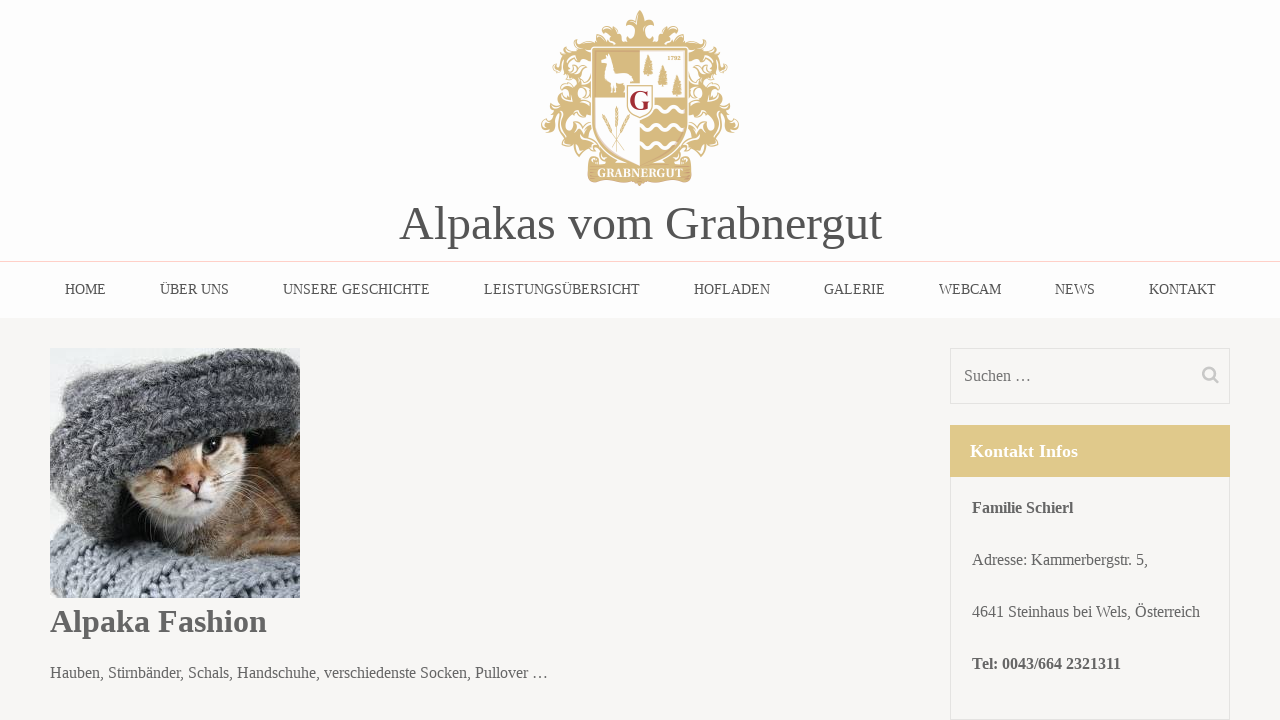

--- FILE ---
content_type: text/html; charset=UTF-8
request_url: https://www.alpakas-grabnergut.at/fashion
body_size: 96747
content:
<!DOCTYPE html><html lang="de" prefix="og: http://ogp.me/ns# article: http://ogp.me/ns/article#"><head itemscope itemtype="https://schema.org/WebSite"><meta charset="UTF-8"><meta name="viewport" content="width=device-width, initial-scale=1"><link rel="profile" href="http://gmpg.org/xfn/11"><link rel="pingback" href="https://www.alpakas-grabnergut.at/xmlrpc.php"><title>Alpaka Fashion &#8211; Alpakas vom Grabnergut</title><meta name='robots' content='max-image-preview:large' /><style>img:is([sizes="auto" i], [sizes^="auto," i]) { contain-intrinsic-size: 3000px 1500px }</style><link rel="alternate" type="application/rss+xml" title="Alpakas vom Grabnergut &raquo; Feed" href="https://www.alpakas-grabnergut.at/feed/" /><link rel="alternate" type="application/rss+xml" title="Alpakas vom Grabnergut &raquo; Kommentar-Feed" href="https://www.alpakas-grabnergut.at/comments/feed/" /><style>[consent-id]:not(.rcb-content-blocker):not([consent-transaction-complete]):not([consent-visual-use-parent^="children:"]):not([consent-confirm]){opacity:0!important;}
.rcb-content-blocker+.rcb-content-blocker-children-fallback~*{display:none!important;}</style><link rel="preload" href="https://www.alpakas-grabnergut.at/wp-content/4b53ba6bbc1e0d67ff2cc216941873e9/dist/1493657556.js" as="script" /><link rel="preload" href="https://www.alpakas-grabnergut.at/wp-content/4b53ba6bbc1e0d67ff2cc216941873e9/dist/321054687.js" as="script" /><link rel="preload" href="https://www.alpakas-grabnergut.at/wp-content/plugins/real-cookie-banner/public/lib/animate.css/animate.min.css" as="style" /> <script data-cfasync="false" type="text/javascript" defer src="https://www.alpakas-grabnergut.at/wp-content/4b53ba6bbc1e0d67ff2cc216941873e9/dist/1493657556.js" id="real-cookie-banner-vendor-real-cookie-banner-banner-js"></script> <script type="application/json" data-skip-lazy-load="js-extra" data-skip-moving="true" data-no-defer nitro-exclude data-alt-type="application/ld+json" data-dont-merge data-wpmeteor-nooptimize="true" data-cfasync="false" id="ac5b061899717f65f5bf6b31985e6b7ee1-js-extra">{"slug":"real-cookie-banner","textDomain":"real-cookie-banner","version":"5.2.5","restUrl":"https:\/\/www.alpakas-grabnergut.at\/wp-json\/real-cookie-banner\/v1\/","restNamespace":"real-cookie-banner\/v1","restPathObfuscateOffset":"e65b8c3afa1c5e0f","restRoot":"https:\/\/www.alpakas-grabnergut.at\/wp-json\/","restQuery":{"_v":"5.2.5","_locale":"user"},"restNonce":"0a37ea3706","restRecreateNonceEndpoint":"https:\/\/www.alpakas-grabnergut.at\/wp-admin\/admin-ajax.php?action=rest-nonce","publicUrl":"https:\/\/www.alpakas-grabnergut.at\/wp-content\/plugins\/real-cookie-banner\/public\/","chunkFolder":"dist","chunksLanguageFolder":"https:\/\/www.alpakas-grabnergut.at\/wp-content\/languages\/mo-cache\/real-cookie-banner\/","chunks":{"chunk-config-tab-blocker.lite.js":["de_DE_formal-83d48f038e1cf6148175589160cda67e","de_DE_formal-e5c2f3318cd06f18a058318f5795a54b","de_DE_formal-76129424d1eb6744d17357561a128725","de_DE_formal-d3d8ada331df664d13fa407b77bc690b"],"chunk-config-tab-blocker.pro.js":["de_DE_formal-ddf5ae983675e7b6eec2afc2d53654a2","de_DE_formal-487d95eea292aab22c80aa3ae9be41f0","de_DE_formal-ab0e642081d4d0d660276c9cebfe9f5d","de_DE_formal-0f5f6074a855fa677e6086b82145bd50"],"chunk-config-tab-consent.lite.js":["de_DE_formal-3823d7521a3fc2857511061e0d660408"],"chunk-config-tab-consent.pro.js":["de_DE_formal-9cb9ecf8c1e8ce14036b5f3a5e19f098"],"chunk-config-tab-cookies.lite.js":["de_DE_formal-1a51b37d0ef409906245c7ed80d76040","de_DE_formal-e5c2f3318cd06f18a058318f5795a54b","de_DE_formal-76129424d1eb6744d17357561a128725"],"chunk-config-tab-cookies.pro.js":["de_DE_formal-572ee75deed92e7a74abba4b86604687","de_DE_formal-487d95eea292aab22c80aa3ae9be41f0","de_DE_formal-ab0e642081d4d0d660276c9cebfe9f5d"],"chunk-config-tab-dashboard.lite.js":["de_DE_formal-f843c51245ecd2b389746275b3da66b6"],"chunk-config-tab-dashboard.pro.js":["de_DE_formal-ae5ae8f925f0409361cfe395645ac077"],"chunk-config-tab-import.lite.js":["de_DE_formal-66df94240f04843e5a208823e466a850"],"chunk-config-tab-import.pro.js":["de_DE_formal-e5fee6b51986d4ff7a051d6f6a7b076a"],"chunk-config-tab-licensing.lite.js":["de_DE_formal-e01f803e4093b19d6787901b9591b5a6"],"chunk-config-tab-licensing.pro.js":["de_DE_formal-4918ea9704f47c2055904e4104d4ffba"],"chunk-config-tab-scanner.lite.js":["de_DE_formal-b10b39f1099ef599835c729334e38429"],"chunk-config-tab-scanner.pro.js":["de_DE_formal-752a1502ab4f0bebfa2ad50c68ef571f"],"chunk-config-tab-settings.lite.js":["de_DE_formal-37978e0b06b4eb18b16164a2d9c93a2c"],"chunk-config-tab-settings.pro.js":["de_DE_formal-e59d3dcc762e276255c8989fbd1f80e3"],"chunk-config-tab-tcf.lite.js":["de_DE_formal-4f658bdbf0aa370053460bc9e3cd1f69","de_DE_formal-e5c2f3318cd06f18a058318f5795a54b","de_DE_formal-d3d8ada331df664d13fa407b77bc690b"],"chunk-config-tab-tcf.pro.js":["de_DE_formal-e1e83d5b8a28f1f91f63b9de2a8b181a","de_DE_formal-487d95eea292aab22c80aa3ae9be41f0","de_DE_formal-0f5f6074a855fa677e6086b82145bd50"]},"others":{"customizeValuesBanner":"{\"layout\":{\"type\":\"dialog\",\"maxHeightEnabled\":false,\"maxHeight\":740,\"dialogMaxWidth\":530,\"dialogPosition\":\"middleCenter\",\"dialogMargin\":[0,0,0,0],\"bannerPosition\":\"bottom\",\"bannerMaxWidth\":1024,\"dialogBorderRadius\":3,\"borderRadius\":5,\"animationIn\":\"slideInUp\",\"animationInDuration\":500,\"animationInOnlyMobile\":true,\"animationOut\":\"none\",\"animationOutDuration\":500,\"animationOutOnlyMobile\":true,\"overlay\":true,\"overlayBg\":\"#000000\",\"overlayBgAlpha\":38,\"overlayBlur\":2},\"decision\":{\"acceptAll\":\"button\",\"acceptEssentials\":\"button\",\"showCloseIcon\":false,\"acceptIndividual\":\"link\",\"buttonOrder\":\"all,essential,save,individual\",\"showGroups\":false,\"groupsFirstView\":false,\"saveButton\":\"always\"},\"design\":{\"bg\":\"#ffffff\",\"textAlign\":\"center\",\"linkTextDecoration\":\"underline\",\"borderWidth\":0,\"borderColor\":\"#ffffff\",\"fontSize\":13,\"fontColor\":\"#2b2b2b\",\"fontInheritFamily\":true,\"fontFamily\":\"Arial, Helvetica, sans-serif\",\"fontWeight\":\"normal\",\"boxShadowEnabled\":true,\"boxShadowOffsetX\":0,\"boxShadowOffsetY\":5,\"boxShadowBlurRadius\":13,\"boxShadowSpreadRadius\":0,\"boxShadowColor\":\"#000000\",\"boxShadowColorAlpha\":20},\"headerDesign\":{\"inheritBg\":true,\"bg\":\"#f4f4f4\",\"inheritTextAlign\":true,\"textAlign\":\"center\",\"padding\":[17,20,15,20],\"logo\":\"\",\"logoRetina\":\"\",\"logoMaxHeight\":40,\"logoPosition\":\"left\",\"logoMargin\":[5,15,5,15],\"fontSize\":20,\"fontColor\":\"#2b2b2b\",\"fontInheritFamily\":true,\"fontFamily\":\"Arial, Helvetica, sans-serif\",\"fontWeight\":\"normal\",\"borderWidth\":1,\"borderColor\":\"#efefef\"},\"bodyDesign\":{\"padding\":[15,20,5,20],\"descriptionInheritFontSize\":true,\"descriptionFontSize\":13,\"dottedGroupsInheritFontSize\":true,\"dottedGroupsFontSize\":13,\"dottedGroupsBulletColor\":\"#15779b\",\"teachingsInheritTextAlign\":true,\"teachingsTextAlign\":\"center\",\"teachingsSeparatorActive\":true,\"teachingsSeparatorWidth\":50,\"teachingsSeparatorHeight\":1,\"teachingsSeparatorColor\":\"#15779b\",\"teachingsInheritFontSize\":false,\"teachingsFontSize\":12,\"teachingsInheritFontColor\":false,\"teachingsFontColor\":\"#7c7c7c\",\"accordionMargin\":[10,0,5,0],\"accordionPadding\":[5,10,5,10],\"accordionArrowType\":\"outlined\",\"accordionArrowColor\":\"#15779b\",\"accordionBg\":\"#ffffff\",\"accordionActiveBg\":\"#f9f9f9\",\"accordionHoverBg\":\"#efefef\",\"accordionBorderWidth\":1,\"accordionBorderColor\":\"#efefef\",\"accordionTitleFontSize\":12,\"accordionTitleFontColor\":\"#2b2b2b\",\"accordionTitleFontWeight\":\"normal\",\"accordionDescriptionMargin\":[5,0,0,0],\"accordionDescriptionFontSize\":12,\"accordionDescriptionFontColor\":\"#757575\",\"accordionDescriptionFontWeight\":\"normal\",\"acceptAllOneRowLayout\":false,\"acceptAllPadding\":[10,10,10,10],\"acceptAllBg\":\"#15779b\",\"acceptAllTextAlign\":\"center\",\"acceptAllFontSize\":18,\"acceptAllFontColor\":\"#ffffff\",\"acceptAllFontWeight\":\"normal\",\"acceptAllBorderWidth\":0,\"acceptAllBorderColor\":\"#000000\",\"acceptAllHoverBg\":\"#11607d\",\"acceptAllHoverFontColor\":\"#ffffff\",\"acceptAllHoverBorderColor\":\"#000000\",\"acceptEssentialsUseAcceptAll\":true,\"acceptEssentialsButtonType\":\"\",\"acceptEssentialsPadding\":[10,10,10,10],\"acceptEssentialsBg\":\"#efefef\",\"acceptEssentialsTextAlign\":\"center\",\"acceptEssentialsFontSize\":18,\"acceptEssentialsFontColor\":\"#0a0a0a\",\"acceptEssentialsFontWeight\":\"normal\",\"acceptEssentialsBorderWidth\":0,\"acceptEssentialsBorderColor\":\"#000000\",\"acceptEssentialsHoverBg\":\"#e8e8e8\",\"acceptEssentialsHoverFontColor\":\"#000000\",\"acceptEssentialsHoverBorderColor\":\"#000000\",\"acceptIndividualPadding\":[5,5,5,5],\"acceptIndividualBg\":\"#ffffff\",\"acceptIndividualTextAlign\":\"center\",\"acceptIndividualFontSize\":15,\"acceptIndividualFontColor\":\"#15779b\",\"acceptIndividualFontWeight\":\"normal\",\"acceptIndividualBorderWidth\":0,\"acceptIndividualBorderColor\":\"#000000\",\"acceptIndividualHoverBg\":\"#ffffff\",\"acceptIndividualHoverFontColor\":\"#11607d\",\"acceptIndividualHoverBorderColor\":\"#000000\"},\"footerDesign\":{\"poweredByLink\":true,\"inheritBg\":false,\"bg\":\"#fcfcfc\",\"inheritTextAlign\":true,\"textAlign\":\"center\",\"padding\":[10,20,15,20],\"fontSize\":14,\"fontColor\":\"#7c7c7c\",\"fontInheritFamily\":true,\"fontFamily\":\"Arial, Helvetica, sans-serif\",\"fontWeight\":\"normal\",\"hoverFontColor\":\"#2b2b2b\",\"borderWidth\":1,\"borderColor\":\"#efefef\",\"languageSwitcher\":\"flags\"},\"texts\":{\"headline\":\"Privatsph\\u00e4re-Einstellungen\",\"description\":\"Wir verwenden Cookies und \\u00e4hnliche Technologien auf unserer Website und verarbeiten Ihre personenbezogenen Daten (z.B. IP-Adresse), um z.B. Inhalte und Anzeigen zu personalisieren, Medien von Drittanbietern einzubinden oder Zugriffe auf unsere Website zu analysieren. Die Datenverarbeitung kann auch erst in Folge gesetzter Cookies stattfinden. Wir geben diese Daten an Dritte weiter, die wir in den Privatsph\\u00e4re-Einstellungen benennen.<br \\\/><br \\\/>Die Datenverarbeitung kann mit Ihrer Einwilligung oder auf Basis eines berechtigten Interesses erfolgen, dem Sie in den Privatsph\\u00e4re-Einstellungen widersprechen k\\u00f6nnen. Sie haben das Recht, Ihre Einwilligung nicht zu erteilen und Ihre Einwilligung zu einem sp\\u00e4teren Zeitpunkt zu \\u00e4ndern oder zu widerrufen. Weitere Informationen \\u00fcber die Verwendung Ihrer Daten finden Sie in unserer {{privacyPolicy}}Datenschutzerkl\\u00e4rung{{\\\/privacyPolicy}}.\",\"acceptAll\":\"Alle akzeptieren\",\"acceptEssentials\":\"Weiter ohne Einwilligung\",\"acceptIndividual\":\"Privatsph\\u00e4re-Einstellungen individuell festlegen\",\"poweredBy\":\"1\",\"dataProcessingInUnsafeCountries\":\"Einige Dienste verarbeiten personenbezogene Daten in unsicheren Drittl\\u00e4ndern. Indem Sie in die Nutzung dieser Services einwilligen, erkl\\u00e4ren Sie sich auch mit der Verarbeitung Ihrer Daten in diesen unsicheren Drittl\\u00e4ndern gem\\u00e4\\u00df {{legalBasis}} einverstanden. Dies birgt das Risiko, dass Ihre Daten von Beh\\u00f6rden zu Kontroll- und \\u00dcberwachungszwecken verarbeitet werden, m\\u00f6glicherweise ohne die M\\u00f6glichkeit eines Rechtsbehelfs.\",\"ageNoticeBanner\":\"Sie sind unter {{minAge}} Jahre alt? Dann k\\u00f6nnen Sie nicht in optionale Services einwilligen. Bitten Sie Ihre Eltern oder Erziehungsberechtigten, mit Ihnen in diese Services einzuwilligen.\",\"ageNoticeBlocker\":\"Sie sind unter {{minAge}} Jahre alt? Leider d\\u00fcrfen Sie diesem Service nicht selbst zustimmen, um diese Inhalte zu sehen. Bitten Sie Ihre Eltern oder Erziehungsberechtigten, dem Service mit Ihnen zuzustimmen!\",\"listServicesNotice\":\"Indem Sie alle Services akzeptieren, erlauben Sie, dass {{services}} geladen werden. Diese sind nach ihrem Zweck in Gruppen {{serviceGroups}} unterteilt (Zugeh\\u00f6rigkeit durch hochgestellte Zahlen gekennzeichnet).\",\"listServicesLegitimateInterestNotice\":\"Au\\u00dferdem werden die {{services}} auf der Grundlage eines berechtigten Interesses geladen.\",\"consentForwardingExternalHosts\":\"Ihre Einwilligung gilt auch auf {{websites}}.\",\"blockerHeadline\":\"{{name}} aufgrund von Privatsph\\u00e4re-Einstellungen blockiert\",\"blockerLinkShowMissing\":\"Alle Services anzeigen, denen Sie noch zustimmen m\\u00fcssen\",\"blockerLoadButton\":\"Erforderliche Services akzeptieren und Inhalte laden\",\"blockerAcceptInfo\":\"Durch das Laden der blockierten Inhalte werden Ihre Privatsph\\u00e4ren-Einstellungen angepasst. Inhalte von diesem Service werden in Zukunft nicht mehr blockiert. Sie haben das Recht, Ihre Entscheidung jederzeit zu widerrufen oder zu \\u00e4ndern.\",\"stickyHistory\":\"Historie der Privatsph\\u00e4re-Einstellungen\",\"stickyRevoke\":\"Einwilligungen widerrufen\",\"stickyRevokeSuccessMessage\":\"Sie haben Ihre Einwilligung f\\u00fcr Services mit ihren Cookies und der Verarbeitung personenbezogener Daten erfolgreich widerrufen. Die Seite wird jetzt neu geladen!\",\"stickyChange\":\"Privatsph\\u00e4re-Einstellungen \\u00e4ndern\"},\"individualLayout\":{\"inheritDialogMaxWidth\":false,\"dialogMaxWidth\":970,\"inheritBannerMaxWidth\":true,\"bannerMaxWidth\":1980,\"descriptionTextAlign\":\"left\"},\"group\":{\"checkboxBg\":\"#f0f0f0\",\"checkboxBorderWidth\":1,\"checkboxBorderColor\":\"#d2d2d2\",\"checkboxActiveColor\":\"#ffffff\",\"checkboxActiveBg\":\"#15779b\",\"checkboxActiveBorderColor\":\"#11607d\",\"groupInheritBg\":true,\"groupBg\":\"#f4f4f4\",\"groupPadding\":[15,15,15,15],\"groupSpacing\":10,\"groupBorderRadius\":5,\"groupBorderWidth\":1,\"groupBorderColor\":\"#f4f4f4\",\"headlineFontSize\":16,\"headlineFontWeight\":\"normal\",\"headlineFontColor\":\"#2b2b2b\",\"descriptionFontSize\":14,\"descriptionFontColor\":\"#7c7c7c\",\"linkColor\":\"#7c7c7c\",\"linkHoverColor\":\"#2b2b2b\",\"detailsHideLessRelevant\":true},\"saveButton\":{\"useAcceptAll\":true,\"type\":\"button\",\"padding\":[10,10,10,10],\"bg\":\"#efefef\",\"textAlign\":\"center\",\"fontSize\":18,\"fontColor\":\"#0a0a0a\",\"fontWeight\":\"normal\",\"borderWidth\":0,\"borderColor\":\"#000000\",\"hoverBg\":\"#e8e8e8\",\"hoverFontColor\":\"#000000\",\"hoverBorderColor\":\"#000000\"},\"individualTexts\":{\"headline\":\"Individuelle Privatsph\\u00e4re-Pr\\u00e4ferenzen\",\"description\":\"Wir verwenden Cookies und \\u00e4hnliche Technologien auf unserer Website und verarbeiten Ihre personenbezogenen Daten (z.B. IP-Adresse), um z.B. Inhalte und Anzeigen zu personalisieren, Medien von Drittanbietern einzubinden oder Zugriffe auf unsere Website zu analysieren. Die Datenverarbeitung kann auch erst in Folge gesetzter Cookies stattfinden. Wir geben diese Daten an Dritte weiter, die wir in den Privatsph\\u00e4re-Einstellungen benennen.<br \\\/><br \\\/>Die Datenverarbeitung kann mit Ihrer Einwilligung oder auf Basis eines berechtigten Interesses erfolgen, dem Sie in den Privatsph\\u00e4re-Einstellungen widersprechen k\\u00f6nnen. Sie haben das Recht, Ihre Einwilligung nicht zu erteilen und Ihre Einwilligung zu einem sp\\u00e4teren Zeitpunkt zu \\u00e4ndern oder zu widerrufen. Weitere Informationen \\u00fcber die Verwendung Ihrer Daten finden Sie in unserer {{privacyPolicy}}Datenschutzerkl\\u00e4rung{{\\\/privacyPolicy}}.<br \\\/><br \\\/>Nachstehend finden Sie eine \\u00dcbersicht \\u00fcber alle von dieser Website genutzten Services. Sie k\\u00f6nnen detaillierte Informationen zu jedem Service einsehen und diesen einzeln zustimmen oder von Ihrem Widerspruchsrecht Gebrauch machen.\",\"save\":\"Individuelle Auswahl speichern\",\"showMore\":\"Service-Informationen anzeigen\",\"hideMore\":\"Service-Informationen ausblenden\",\"postamble\":\"\"},\"mobile\":{\"enabled\":true,\"maxHeight\":400,\"hideHeader\":false,\"alignment\":\"bottom\",\"scalePercent\":90,\"scalePercentVertical\":-50},\"sticky\":{\"enabled\":false,\"animationsEnabled\":true,\"alignment\":\"left\",\"bubbleBorderRadius\":50,\"icon\":\"fingerprint\",\"iconCustom\":\"\",\"iconCustomRetina\":\"\",\"iconSize\":30,\"iconColor\":\"#ffffff\",\"bubbleMargin\":[10,20,20,20],\"bubblePadding\":15,\"bubbleBg\":\"#15779b\",\"bubbleBorderWidth\":0,\"bubbleBorderColor\":\"#10556f\",\"boxShadowEnabled\":true,\"boxShadowOffsetX\":0,\"boxShadowOffsetY\":2,\"boxShadowBlurRadius\":5,\"boxShadowSpreadRadius\":1,\"boxShadowColor\":\"#105b77\",\"boxShadowColorAlpha\":40,\"bubbleHoverBg\":\"#ffffff\",\"bubbleHoverBorderColor\":\"#000000\",\"hoverIconColor\":\"#000000\",\"hoverIconCustom\":\"\",\"hoverIconCustomRetina\":\"\",\"menuFontSize\":16,\"menuBorderRadius\":5,\"menuItemSpacing\":10,\"menuItemPadding\":[5,10,5,10]},\"customCss\":{\"css\":\"\",\"antiAdBlocker\":\"y\"}}","isPro":false,"showProHints":false,"proUrl":"https:\/\/devowl.io\/de\/go\/real-cookie-banner?source=rcb-lite","showLiteNotice":true,"frontend":{"groups":"[{\"id\":38,\"name\":\"Essenziell\",\"slug\":\"essenziell\",\"description\":\"Essential Services sind f\\u00fcr die grundlegende Funktionalit\\u00e4t der Website erforderlich. Sie enthalten nur technisch notwendige Services. Diesen Services kann nicht widersprochen werden.\",\"isEssential\":true,\"isDefault\":true,\"items\":[{\"id\":2280,\"name\":\"Real Cookie Banner\",\"purpose\":\"Real Cookie Banner bittet Website-Besucher um die Einwilligung zum Setzen von Cookies und zur Verarbeitung personenbezogener Daten. Dazu wird jedem Website-Besucher eine UUID (pseudonyme Identifikation des Nutzers) zugewiesen, die bis zum Ablauf des Cookies zur Speicherung der Einwilligung g\\u00fcltig ist. Cookies werden dazu verwendet, um zu testen, ob Cookies gesetzt werden k\\u00f6nnen, um Referenz auf die dokumentierte Einwilligung zu speichern, um zu speichern, in welche Services aus welchen Service-Gruppen der Besucher eingewilligt hat, und, falls Einwilligung nach dem Transparency & Consent Framework (TCF) eingeholt werden, um die Einwilligungen in TCF Partner, Zwecke, besondere Zwecke, Funktionen und besondere Funktionen zu speichern. Im Rahmen der Darlegungspflicht nach DSGVO wird die erhobene Einwilligung vollumf\\u00e4nglich dokumentiert. Dazu z\\u00e4hlt neben den Services und Service-Gruppen, in welche der Besucher eingewilligt hat, und falls Einwilligung nach dem TCF Standard eingeholt werden, in welche TCF Partner, Zwecke und Funktionen der Besucher eingewilligt hat, alle Einstellungen des Cookie Banners zum Zeitpunkt der Einwilligung als auch die technischen Umst\\u00e4nde (z.B. Gr\\u00f6\\u00dfe des Sichtbereichs bei der Einwilligung) und die Nutzerinteraktionen (z.B. Klick auf Buttons), die zur Einwilligung gef\\u00fchrt haben. Die Einwilligung wird pro Sprache einmal erhoben.\",\"providerContact\":{\"phone\":\"\",\"email\":\"\",\"link\":\"\"},\"isProviderCurrentWebsite\":true,\"provider\":\"Alpakas vom Grabnergut\",\"uniqueName\":\"real-cookie-banner\",\"isEmbeddingOnlyExternalResources\":false,\"legalBasis\":\"legal-requirement\",\"dataProcessingInCountries\":[],\"dataProcessingInCountriesSpecialTreatments\":[],\"technicalDefinitions\":[{\"type\":\"http\",\"name\":\"real_cookie_banner*\",\"host\":\".alpakas-grabnergut.at\",\"duration\":365,\"durationUnit\":\"d\",\"isSessionDuration\":false,\"purpose\":\"Eindeutiger Identifikator f\\u00fcr die Einwilligung, aber nicht f\\u00fcr den Website-Besucher. Revisionshash f\\u00fcr die Einstellungen des Cookie-Banners (Texte, Farben, Funktionen, Servicegruppen, Dienste, Content Blocker usw.). IDs f\\u00fcr eingewilligte Services und Service-Gruppen.\"},{\"type\":\"http\",\"name\":\"real_cookie_banner*-tcf\",\"host\":\".alpakas-grabnergut.at\",\"duration\":365,\"durationUnit\":\"d\",\"isSessionDuration\":false,\"purpose\":\"Im Rahmen von TCF gesammelte Einwilligungen, die im TC-String-Format gespeichert werden, einschlie\\u00dflich TCF-Vendoren, -Zwecke, -Sonderzwecke, -Funktionen und -Sonderfunktionen.\"},{\"type\":\"http\",\"name\":\"real_cookie_banner*-gcm\",\"host\":\".alpakas-grabnergut.at\",\"duration\":365,\"durationUnit\":\"d\",\"isSessionDuration\":false,\"purpose\":\"Die im Google Consent Mode gesammelten Einwilligungen in die verschiedenen Einwilligungstypen (Zwecke) werden f\\u00fcr alle mit dem Google Consent Mode kompatiblen Services gespeichert.\"},{\"type\":\"http\",\"name\":\"real_cookie_banner-test\",\"host\":\".alpakas-grabnergut.at\",\"duration\":365,\"durationUnit\":\"d\",\"isSessionDuration\":false,\"purpose\":\"Cookie, der gesetzt wurde, um die Funktionalit\\u00e4t von HTTP-Cookies zu testen. Wird sofort nach dem Test gel\\u00f6scht.\"},{\"type\":\"local\",\"name\":\"real_cookie_banner*\",\"host\":\"https:\\\/\\\/www.alpakas-grabnergut.at\",\"duration\":1,\"durationUnit\":\"d\",\"isSessionDuration\":false,\"purpose\":\"Eindeutiger Identifikator f\\u00fcr die Einwilligung, aber nicht f\\u00fcr den Website-Besucher. Revisionshash f\\u00fcr die Einstellungen des Cookie-Banners (Texte, Farben, Funktionen, Service-Gruppen, Services, Content Blocker usw.). IDs f\\u00fcr eingewilligte Services und Service-Gruppen. Wird nur solange gespeichert, bis die Einwilligung auf dem Website-Server dokumentiert ist.\"},{\"type\":\"local\",\"name\":\"real_cookie_banner*-tcf\",\"host\":\"https:\\\/\\\/www.alpakas-grabnergut.at\",\"duration\":1,\"durationUnit\":\"d\",\"isSessionDuration\":false,\"purpose\":\"Im Rahmen von TCF gesammelte Einwilligungen werden im TC-String-Format gespeichert, einschlie\\u00dflich TCF Vendoren, Zwecke, besondere Zwecke, Funktionen und besondere Funktionen. Wird nur solange gespeichert, bis die Einwilligung auf dem Website-Server dokumentiert ist.\"},{\"type\":\"local\",\"name\":\"real_cookie_banner*-gcm\",\"host\":\"https:\\\/\\\/www.alpakas-grabnergut.at\",\"duration\":1,\"durationUnit\":\"d\",\"isSessionDuration\":false,\"purpose\":\"Im Rahmen des Google Consent Mode erfasste Einwilligungen werden f\\u00fcr alle mit dem Google Consent Mode kompatiblen Services in Einwilligungstypen (Zwecke) gespeichert. Wird nur solange gespeichert, bis die Einwilligung auf dem Website-Server dokumentiert ist.\"},{\"type\":\"local\",\"name\":\"real_cookie_banner-consent-queue*\",\"host\":\"https:\\\/\\\/www.alpakas-grabnergut.at\",\"duration\":1,\"durationUnit\":\"d\",\"isSessionDuration\":false,\"purpose\":\"Lokale Zwischenspeicherung (Caching) der Auswahl im Cookie-Banner, bis der Server die Einwilligung dokumentiert; Dokumentation periodisch oder bei Seitenwechseln versucht, wenn der Server nicht verf\\u00fcgbar oder \\u00fcberlastet ist.\"}],\"codeDynamics\":[],\"providerPrivacyPolicyUrl\":\"https:\\\/\\\/www.alpakas-grabnergut.at\\\/datenschutzbestimmung\\\/\",\"providerLegalNoticeUrl\":\"\",\"tagManagerOptInEventName\":\"\",\"tagManagerOptOutEventName\":\"\",\"googleConsentModeConsentTypes\":[],\"executePriority\":10,\"codeOptIn\":\"\",\"executeCodeOptInWhenNoTagManagerConsentIsGiven\":false,\"codeOptOut\":\"\",\"executeCodeOptOutWhenNoTagManagerConsentIsGiven\":false,\"deleteTechnicalDefinitionsAfterOptOut\":false,\"codeOnPageLoad\":\"\",\"presetId\":\"real-cookie-banner\"}]}]","links":[{"id":2301,"label":"Datenschutzerkl\u00e4rung","pageType":"privacyPolicy","isExternalUrl":false,"pageId":758,"url":"https:\/\/www.alpakas-grabnergut.at\/datenschutzbestimmung\/","hideCookieBanner":true,"isTargetBlank":true},{"id":2302,"label":"Impressum","pageType":"legalNotice","isExternalUrl":false,"pageId":746,"url":"https:\/\/www.alpakas-grabnergut.at\/impressum\/","hideCookieBanner":true,"isTargetBlank":true}],"websiteOperator":{"address":"","country":"","contactEmail":"base64-encoded:b2ZmaWNlQGFscGFrYXMtZ3JhYm5lcmd1dC5hdA==","contactPhone":"","contactFormUrl":false},"blocker":[],"languageSwitcher":[],"predefinedDataProcessingInSafeCountriesLists":{"GDPR":["AT","BE","BG","HR","CY","CZ","DK","EE","FI","FR","DE","GR","HU","IE","IS","IT","LI","LV","LT","LU","MT","NL","NO","PL","PT","RO","SK","SI","ES","SE"],"DSG":["CH"],"GDPR+DSG":[],"ADEQUACY_EU":["AD","AR","CA","FO","GG","IL","IM","JP","JE","NZ","KR","CH","GB","UY","US"],"ADEQUACY_CH":["DE","AD","AR","AT","BE","BG","CA","CY","HR","DK","ES","EE","FI","FR","GI","GR","GG","HU","IM","FO","IE","IS","IL","IT","JE","LV","LI","LT","LU","MT","MC","NO","NZ","NL","PL","PT","CZ","RO","GB","SK","SI","SE","UY","US"]},"decisionCookieName":"real_cookie_banner-v:2_blog:1_path:11d85c2","revisionHash":"7b340004c5647a3e8a5134469d8ed932","territorialLegalBasis":["gdpr-eprivacy"],"setCookiesViaManager":"none","isRespectDoNotTrack":false,"failedConsentDocumentationHandling":"essentials","isAcceptAllForBots":true,"isDataProcessingInUnsafeCountries":false,"isAgeNotice":true,"ageNoticeAgeLimit":16,"isListServicesNotice":true,"isBannerLessConsent":false,"isTcf":false,"isGcm":false,"isGcmListPurposes":false,"hasLazyData":false},"anonymousContentUrl":"https:\/\/www.alpakas-grabnergut.at\/wp-content\/4b53ba6bbc1e0d67ff2cc216941873e9\/dist\/","anonymousHash":"4b53ba6bbc1e0d67ff2cc216941873e9","hasDynamicPreDecisions":false,"isLicensed":true,"isDevLicense":false,"multilingualSkipHTMLForTag":"","isCurrentlyInTranslationEditorPreview":false,"defaultLanguage":"","currentLanguage":"","activeLanguages":[],"context":"","iso3166OneAlpha2":{"AF":"Afghanistan","AL":"Albanien","DZ":"Algerien","AS":"Amerikanisch-Samoa","AD":"Andorra","AO":"Angola","AI":"Anguilla","AQ":"Antarktis","AG":"Antigua und Barbuda","AR":"Argentinien","AM":"Armenien","AW":"Aruba","AZ":"Aserbaidschan","AU":"Australien","BS":"Bahamas","BH":"Bahrain","BD":"Bangladesch","BB":"Barbados","BY":"Belarus","BE":"Belgien","BZ":"Belize","BJ":"Benin","BM":"Bermuda","BT":"Bhutan","BO":"Bolivien","BA":"Bosnien und Herzegowina","BW":"Botswana","BV":"Bouvetinsel","BR":"Brasilien","IO":"Britisches Territorium im Indischen Ozean","BN":"Brunei Darussalam","BG":"Bulgarien","BF":"Burkina Faso","BI":"Burundi","CL":"Chile","CN":"China","CK":"Cookinseln","CR":"Costa Rica","DE":"Deutschland","LA":"Die Laotische Demokratische Volksrepublik","DM":"Dominica","DO":"Dominikanische Republik","DJ":"Dschibuti","DK":"D\u00e4nemark","EC":"Ecuador","SV":"El Salvador","ER":"Eritrea","EE":"Estland","FK":"Falklandinseln (Malwinen)","FJ":"Fidschi","FI":"Finnland","FR":"Frankreich","GF":"Franz\u00f6sisch-Guayana","PF":"Franz\u00f6sisch-Polynesien","TF":"Franz\u00f6sische S\u00fcd- und Antarktisgebiete","FO":"F\u00e4r\u00f6er Inseln","FM":"F\u00f6derierte Staaten von Mikronesien","GA":"Gabun","GM":"Gambia","GE":"Georgien","GH":"Ghana","GI":"Gibraltar","GD":"Grenada","GR":"Griechenland","GL":"Gr\u00f6nland","GP":"Guadeloupe","GU":"Guam","GT":"Guatemala","GG":"Guernsey","GN":"Guinea","GW":"Guinea-Bissau","GY":"Guyana","HT":"Haiti","HM":"Heard und die McDonaldinseln","VA":"Heiliger Stuhl (Staat Vatikanstadt)","HN":"Honduras","HK":"Hong Kong","IN":"Indien","ID":"Indonesien","IQ":"Irak","IE":"Irland","IR":"Islamische Republik Iran","IS":"Island","IM":"Isle of Man","IL":"Israel","IT":"Italien","JM":"Jamaika","JP":"Japan","YE":"Jemen","JE":"Jersey","JO":"Jordanien","VG":"Jungferninseln, Britisch","VI":"Jungferninseln, U.S.","KY":"Kaimaninseln","KH":"Kambodscha","CM":"Kamerun","CA":"Kanada","CV":"Kap Verde","KZ":"Kasachstan","QA":"Katar","KE":"Kenia","KG":"Kirgisistan","KI":"Kiribati","UM":"Kleinere Inselbesitzungen der Vereinigten Staaten","CC":"Kokosinseln","CO":"Kolumbien","KM":"Komoren","CG":"Kongo","CD":"Kongo, Demokratische Republik","KR":"Korea","HR":"Kroatien","CU":"Kuba","KW":"Kuwait","LS":"Lesotho","LV":"Lettland","LB":"Libanon","LR":"Liberia","LY":"Libysch-Arabische Dschamahirija","LI":"Liechtenstein","LT":"Litauen","LU":"Luxemburg","MO":"Macao","MG":"Madagaskar","MW":"Malawi","MY":"Malaysia","MV":"Malediven","ML":"Mali","MT":"Malta","MA":"Marokko","MH":"Marshallinseln","MQ":"Martinique","MR":"Mauretanien","MU":"Mauritius","YT":"Mayotte","MK":"Mazedonien","MX":"Mexiko","MD":"Moldawien","MC":"Monaco","MN":"Mongolei","ME":"Montenegro","MS":"Montserrat","MZ":"Mosambik","MM":"Myanmar","NA":"Namibia","NR":"Nauru","NP":"Nepal","NC":"Neukaledonien","NZ":"Neuseeland","NI":"Nicaragua","NL":"Niederlande","AN":"Niederl\u00e4ndische Antillen","NE":"Niger","NG":"Nigeria","NU":"Niue","KP":"Nordkorea","NF":"Norfolkinsel","NO":"Norwegen","MP":"N\u00f6rdliche Marianen","OM":"Oman","PK":"Pakistan","PW":"Palau","PS":"Pal\u00e4stinensisches Gebiet, besetzt","PA":"Panama","PG":"Papua-Neuguinea","PY":"Paraguay","PE":"Peru","PH":"Philippinen","PN":"Pitcairn","PL":"Polen","PT":"Portugal","PR":"Puerto Rico","CI":"Republik C\u00f4te d'Ivoire","RW":"Ruanda","RO":"Rum\u00e4nien","RU":"Russische F\u00f6deration","RE":"R\u00e9union","BL":"Saint Barth\u00e9l\u00e9my","PM":"Saint Pierre und Miquelo","SB":"Salomonen","ZM":"Sambia","WS":"Samoa","SM":"San Marino","SH":"Sankt Helena","MF":"Sankt Martin","SA":"Saudi-Arabien","SE":"Schweden","CH":"Schweiz","SN":"Senegal","RS":"Serbien","SC":"Seychellen","SL":"Sierra Leone","ZW":"Simbabwe","SG":"Singapur","SK":"Slowakei","SI":"Slowenien","SO":"Somalia","ES":"Spanien","LK":"Sri Lanka","KN":"St. Kitts und Nevis","LC":"St. Lucia","VC":"St. Vincent und Grenadinen","SD":"Sudan","SR":"Surinam","SJ":"Svalbard und Jan Mayen","SZ":"Swasiland","SY":"Syrische Arabische Republik","ST":"S\u00e3o Tom\u00e9 und Pr\u00edncipe","ZA":"S\u00fcdafrika","GS":"S\u00fcdgeorgien und die S\u00fcdlichen Sandwichinseln","TJ":"Tadschikistan","TW":"Taiwan","TZ":"Tansania","TH":"Thailand","TL":"Timor-Leste","TG":"Togo","TK":"Tokelau","TO":"Tonga","TT":"Trinidad und Tobago","TD":"Tschad","CZ":"Tschechische Republik","TN":"Tunesien","TM":"Turkmenistan","TC":"Turks- und Caicosinseln","TV":"Tuvalu","TR":"T\u00fcrkei","UG":"Uganda","UA":"Ukraine","HU":"Ungarn","UY":"Uruguay","UZ":"Usbekistan","VU":"Vanuatu","VE":"Venezuela","AE":"Vereinigte Arabische Emirate","US":"Vereinigte Staaten","GB":"Vereinigtes K\u00f6nigreich","VN":"Vietnam","WF":"Wallis und Futuna","CX":"Weihnachtsinsel","EH":"Westsahara","CF":"Zentralafrikanische Republik","CY":"Zypern","EG":"\u00c4gypten","GQ":"\u00c4quatorialguinea","ET":"\u00c4thiopien","AX":"\u00c5land Inseln","AT":"\u00d6sterreich"},"visualParentSelectors":{".et_pb_video_box":1,".et_pb_video_slider:has(>.et_pb_slider_carousel %s)":"self",".ast-oembed-container":1,".wpb_video_wrapper":1,".gdlr-core-pbf-background-wrap":1},"isPreventPreDecision":false,"isInvalidateImplicitUserConsent":false,"dependantVisibilityContainers":["[role=\"tabpanel\"]",".eael-tab-content-item",".wpcs_content_inner",".op3-contenttoggleitem-content",".op3-popoverlay-content",".pum-overlay","[data-elementor-type=\"popup\"]",".wp-block-ub-content-toggle-accordion-content-wrap",".w-popup-wrap",".oxy-lightbox_inner[data-inner-content=true]",".oxy-pro-accordion_body",".oxy-tab-content",".kt-accordion-panel",".vc_tta-panel-body",".mfp-hide","div[id^=\"tve_thrive_lightbox_\"]",".brxe-xpromodalnestable",".evcal_eventcard",".divioverlay",".et_pb_toggle_content"],"disableDeduplicateExceptions":[".et_pb_video_slider"],"bannerDesignVersion":12,"bannerI18n":{"showMore":"Mehr anzeigen","hideMore":"Ausblenden","showLessRelevantDetails":"Weitere Details anzeigen (%s)","hideLessRelevantDetails":"Weitere Details ausblenden (%s)","other":"Anderes","legalBasis":{"label":"Verwendung auf gesetzlicher Grundlage von","consentPersonalData":"Einwilligung zur Verarbeitung personenbezogener Daten","consentStorage":"Einwilligung zur Speicherung oder zum Zugriff auf Informationen auf der Endeinrichtung des Nutzers","legitimateInterestPersonalData":"Berechtigtes Interesse zur Verarbeitung personenbezogener Daten","legitimateInterestStorage":"Bereitstellung eines ausdr\u00fccklich gew\u00fcnschten digitalen Dienstes zur Speicherung oder zum Zugriff auf Informationen auf der Endeinrichtung des Nutzers","legalRequirementPersonalData":"Erf\u00fcllung einer rechtlichen Verpflichtung zur Verarbeitung personenbezogener Daten"},"territorialLegalBasisArticles":{"gdpr-eprivacy":{"dataProcessingInUnsafeCountries":"Art. 49 Abs. 1 lit. a DSGVO"},"dsg-switzerland":{"dataProcessingInUnsafeCountries":"Art. 17 Abs. 1 lit. a DSG (Schweiz)"}},"legitimateInterest":"Berechtigtes Interesse","consent":"Einwilligung","crawlerLinkAlert":"Wir haben erkannt, dass Sie ein Crawler\/Bot sind. Nur nat\u00fcrliche Personen m\u00fcssen in Cookies und die Verarbeitung von personenbezogenen Daten einwilligen. Daher hat der Link f\u00fcr Sie keine Funktion.","technicalCookieDefinitions":"Technische Cookie-Definitionen","technicalCookieName":"Technischer Cookie Name","usesCookies":"Verwendete Cookies","cookieRefresh":"Cookie-Erneuerung","usesNonCookieAccess":"Verwendet Cookie-\u00e4hnliche Informationen (LocalStorage, SessionStorage, IndexDB, etc.)","host":"Host","duration":"Dauer","noExpiration":"Kein Ablauf","type":"Typ","purpose":"Zweck","purposes":"Zwecke","headerTitlePrivacyPolicyHistory":"Historie Ihrer Privatsph\u00e4re-Einstellungen","skipToConsentChoices":"Zu Einwilligungsoptionen springen","historyLabel":"Einwilligungen anzeigen vom","historyItemLoadError":"Das Lesen der Einwilligung ist fehlgeschlagen. Bitte versuchen Sie es sp\u00e4ter noch einmal!","historySelectNone":"Noch nicht eingewilligt","provider":"Anbieter","providerContactPhone":"Telefon","providerContactEmail":"E-Mail","providerContactLink":"Kontaktformular","providerPrivacyPolicyUrl":"Datenschutzerkl\u00e4rung","providerLegalNoticeUrl":"Impressum","nonStandard":"Nicht standardisierte Datenverarbeitung","nonStandardDesc":"Einige Services setzen Cookies und\/oder verarbeiten personenbezogene Daten, ohne die Standards f\u00fcr die Kommunikation der Einwilligung einzuhalten. Diese Services werden in mehrere Gruppen unterteilt. Sogenannte \u201cessenzielle Services\u201d werden auf der Grundlage eines berechtigten Interesses genutzt und k\u00f6nnen nicht abbestellt werden (ein Widerspruch muss ggf. per E-Mail oder Brief gem\u00e4\u00df der Datenschutzerkl\u00e4rung erfolgen), w\u00e4hrend alle anderen Services nur nach Einwilligung genutzt werden.","dataProcessingInThirdCountries":"Datenverarbeitung in Drittl\u00e4ndern","safetyMechanisms":{"label":"Sicherheitsmechanismen f\u00fcr die Daten\u00fcbermittlung","standardContractualClauses":"Standardvertragsklauseln","adequacyDecision":"Angemessenheitsbeschluss","eu":"EU","switzerland":"Schweiz","bindingCorporateRules":"Verbindliche interne Datenschutzvorschriften","contractualGuaranteeSccSubprocessors":"Vertragliche Garantie f\u00fcr Standardvertragsklauseln mit Unterauftragsverarbeitern"},"durationUnit":{"n1":{"s":"Sekunde","m":"Minute","h":"Stunde","d":"Tag","mo":"Monat","y":"Jahr"},"nx":{"s":"Sekunden","m":"Minuten","h":"Stunden","d":"Tage","mo":"Monate","y":"Jahre"}},"close":"Schlie\u00dfen","closeWithoutSaving":"Verlassen ohne Speichern","yes":"Ja","no":"Nein","unknown":"Unbekannt","none":"Keine","noLicense":"Keine Lizenz aktiviert \u2013 kein Einsatz auf produktiven Systemen!","devLicense":"Produktlizenz nicht f\u00fcr den Produktionseinsatz!","devLicenseLearnMore":"Mehr erfahren","devLicenseLink":"https:\/\/devowl.io\/de\/wissensdatenbank\/lizenz-installations-typ\/","andSeparator":" und ","deprecated":{"appropriateSafeguard":"Geeignete Garantien","dataProcessingInUnsafeCountries":"Datenverarbeitung in unsicheren Drittl\u00e4ndern","legalRequirement":"Erf\u00fcllung einer rechtlichen Verpflichtung"}},"pageRequestUuid4":"adc3692a4-e5d9-442c-bb5c-4f978fc93a2b","pageByIdUrl":"https:\/\/www.alpakas-grabnergut.at?page_id","pluginUrl":"https:\/\/devowl.io\/wordpress-real-cookie-banner\/"}}</script> <script data-skip-lazy-load="js-extra" data-skip-moving="true" data-no-defer nitro-exclude data-alt-type="application/ld+json" data-dont-merge data-wpmeteor-nooptimize="true" data-cfasync="false" id="ac5b061899717f65f5bf6b31985e6b7ee2-js-extra">(()=>{var x=function (a,b){return-1<["codeOptIn","codeOptOut","codeOnPageLoad","contactEmail"].indexOf(a)&&"string"==typeof b&&b.startsWith("base64-encoded:")?window.atob(b.substr(15)):b},t=(e,t)=>new Proxy(e,{get:(e,n)=>{let r=Reflect.get(e,n);return n===t&&"string"==typeof r&&(r=JSON.parse(r,x),Reflect.set(e,n,r)),r}}),n=JSON.parse(document.getElementById("ac5b061899717f65f5bf6b31985e6b7ee1-js-extra").innerHTML,x);window.Proxy?n.others.frontend=t(n.others.frontend,"groups"):n.others.frontend.groups=JSON.parse(n.others.frontend.groups,x);window.Proxy?n.others=t(n.others,"customizeValuesBanner"):n.others.customizeValuesBanner=JSON.parse(n.others.customizeValuesBanner,x);;window.realCookieBanner=n;window[Math.random().toString(36)]=n;
})();</script><script data-cfasync="false" type="text/javascript" id="real-cookie-banner-banner-js-before">((a,b)=>{a[b]||(a[b]={unblockSync:()=>undefined},["consentSync"].forEach(c=>a[b][c]=()=>({cookie:null,consentGiven:!1,cookieOptIn:!0})),["consent","consentAll","unblock"].forEach(c=>a[b][c]=(...d)=>new Promise(e=>a.addEventListener(b,()=>{a[b][c](...d).then(e)},{once:!0}))))})(window,"consentApi");</script> <script data-cfasync="false" type="text/javascript" defer src="https://www.alpakas-grabnergut.at/wp-content/4b53ba6bbc1e0d67ff2cc216941873e9/dist/321054687.js" id="real-cookie-banner-banner-js"></script> <link rel='stylesheet' id='animate-css-css' href='https://www.alpakas-grabnergut.at/wp-content/plugins/real-cookie-banner/public/lib/animate.css/animate.min.css' type='text/css' media='all' /><link rel='stylesheet' id='scap.flashblock-css' href='https://www.alpakas-grabnergut.at/wp-content/cache/autoptimize/css/autoptimize_single_c553c8b21f6a31b061f6272fd7b84322.css' type='text/css' media='all' /><link rel='stylesheet' id='scap.player-css' href='https://www.alpakas-grabnergut.at/wp-content/cache/autoptimize/css/autoptimize_single_f31805e9d51e906c6315ca86fb352d64.css' type='text/css' media='all' /><link rel='stylesheet' id='wp-block-library-css' href='https://www.alpakas-grabnergut.at/wp-includes/css/dist/block-library/style.min.css' type='text/css' media='all' /><style id='classic-theme-styles-inline-css' type='text/css'>/*! This file is auto-generated */
.wp-block-button__link{color:#fff;background-color:#32373c;border-radius:9999px;box-shadow:none;text-decoration:none;padding:calc(.667em + 2px) calc(1.333em + 2px);font-size:1.125em}.wp-block-file__button{background:#32373c;color:#fff;text-decoration:none}</style><style id='global-styles-inline-css' type='text/css'>:root{--wp--preset--aspect-ratio--square: 1;--wp--preset--aspect-ratio--4-3: 4/3;--wp--preset--aspect-ratio--3-4: 3/4;--wp--preset--aspect-ratio--3-2: 3/2;--wp--preset--aspect-ratio--2-3: 2/3;--wp--preset--aspect-ratio--16-9: 16/9;--wp--preset--aspect-ratio--9-16: 9/16;--wp--preset--color--black: #000000;--wp--preset--color--cyan-bluish-gray: #abb8c3;--wp--preset--color--white: #ffffff;--wp--preset--color--pale-pink: #f78da7;--wp--preset--color--vivid-red: #cf2e2e;--wp--preset--color--luminous-vivid-orange: #ff6900;--wp--preset--color--luminous-vivid-amber: #fcb900;--wp--preset--color--light-green-cyan: #7bdcb5;--wp--preset--color--vivid-green-cyan: #00d084;--wp--preset--color--pale-cyan-blue: #8ed1fc;--wp--preset--color--vivid-cyan-blue: #0693e3;--wp--preset--color--vivid-purple: #9b51e0;--wp--preset--gradient--vivid-cyan-blue-to-vivid-purple: linear-gradient(135deg,rgba(6,147,227,1) 0%,rgb(155,81,224) 100%);--wp--preset--gradient--light-green-cyan-to-vivid-green-cyan: linear-gradient(135deg,rgb(122,220,180) 0%,rgb(0,208,130) 100%);--wp--preset--gradient--luminous-vivid-amber-to-luminous-vivid-orange: linear-gradient(135deg,rgba(252,185,0,1) 0%,rgba(255,105,0,1) 100%);--wp--preset--gradient--luminous-vivid-orange-to-vivid-red: linear-gradient(135deg,rgba(255,105,0,1) 0%,rgb(207,46,46) 100%);--wp--preset--gradient--very-light-gray-to-cyan-bluish-gray: linear-gradient(135deg,rgb(238,238,238) 0%,rgb(169,184,195) 100%);--wp--preset--gradient--cool-to-warm-spectrum: linear-gradient(135deg,rgb(74,234,220) 0%,rgb(151,120,209) 20%,rgb(207,42,186) 40%,rgb(238,44,130) 60%,rgb(251,105,98) 80%,rgb(254,248,76) 100%);--wp--preset--gradient--blush-light-purple: linear-gradient(135deg,rgb(255,206,236) 0%,rgb(152,150,240) 100%);--wp--preset--gradient--blush-bordeaux: linear-gradient(135deg,rgb(254,205,165) 0%,rgb(254,45,45) 50%,rgb(107,0,62) 100%);--wp--preset--gradient--luminous-dusk: linear-gradient(135deg,rgb(255,203,112) 0%,rgb(199,81,192) 50%,rgb(65,88,208) 100%);--wp--preset--gradient--pale-ocean: linear-gradient(135deg,rgb(255,245,203) 0%,rgb(182,227,212) 50%,rgb(51,167,181) 100%);--wp--preset--gradient--electric-grass: linear-gradient(135deg,rgb(202,248,128) 0%,rgb(113,206,126) 100%);--wp--preset--gradient--midnight: linear-gradient(135deg,rgb(2,3,129) 0%,rgb(40,116,252) 100%);--wp--preset--font-size--small: 13px;--wp--preset--font-size--medium: 20px;--wp--preset--font-size--large: 36px;--wp--preset--font-size--x-large: 42px;--wp--preset--spacing--20: 0.44rem;--wp--preset--spacing--30: 0.67rem;--wp--preset--spacing--40: 1rem;--wp--preset--spacing--50: 1.5rem;--wp--preset--spacing--60: 2.25rem;--wp--preset--spacing--70: 3.38rem;--wp--preset--spacing--80: 5.06rem;--wp--preset--shadow--natural: 6px 6px 9px rgba(0, 0, 0, 0.2);--wp--preset--shadow--deep: 12px 12px 50px rgba(0, 0, 0, 0.4);--wp--preset--shadow--sharp: 6px 6px 0px rgba(0, 0, 0, 0.2);--wp--preset--shadow--outlined: 6px 6px 0px -3px rgba(255, 255, 255, 1), 6px 6px rgba(0, 0, 0, 1);--wp--preset--shadow--crisp: 6px 6px 0px rgba(0, 0, 0, 1);}:where(.is-layout-flex){gap: 0.5em;}:where(.is-layout-grid){gap: 0.5em;}body .is-layout-flex{display: flex;}.is-layout-flex{flex-wrap: wrap;align-items: center;}.is-layout-flex > :is(*, div){margin: 0;}body .is-layout-grid{display: grid;}.is-layout-grid > :is(*, div){margin: 0;}:where(.wp-block-columns.is-layout-flex){gap: 2em;}:where(.wp-block-columns.is-layout-grid){gap: 2em;}:where(.wp-block-post-template.is-layout-flex){gap: 1.25em;}:where(.wp-block-post-template.is-layout-grid){gap: 1.25em;}.has-black-color{color: var(--wp--preset--color--black) !important;}.has-cyan-bluish-gray-color{color: var(--wp--preset--color--cyan-bluish-gray) !important;}.has-white-color{color: var(--wp--preset--color--white) !important;}.has-pale-pink-color{color: var(--wp--preset--color--pale-pink) !important;}.has-vivid-red-color{color: var(--wp--preset--color--vivid-red) !important;}.has-luminous-vivid-orange-color{color: var(--wp--preset--color--luminous-vivid-orange) !important;}.has-luminous-vivid-amber-color{color: var(--wp--preset--color--luminous-vivid-amber) !important;}.has-light-green-cyan-color{color: var(--wp--preset--color--light-green-cyan) !important;}.has-vivid-green-cyan-color{color: var(--wp--preset--color--vivid-green-cyan) !important;}.has-pale-cyan-blue-color{color: var(--wp--preset--color--pale-cyan-blue) !important;}.has-vivid-cyan-blue-color{color: var(--wp--preset--color--vivid-cyan-blue) !important;}.has-vivid-purple-color{color: var(--wp--preset--color--vivid-purple) !important;}.has-black-background-color{background-color: var(--wp--preset--color--black) !important;}.has-cyan-bluish-gray-background-color{background-color: var(--wp--preset--color--cyan-bluish-gray) !important;}.has-white-background-color{background-color: var(--wp--preset--color--white) !important;}.has-pale-pink-background-color{background-color: var(--wp--preset--color--pale-pink) !important;}.has-vivid-red-background-color{background-color: var(--wp--preset--color--vivid-red) !important;}.has-luminous-vivid-orange-background-color{background-color: var(--wp--preset--color--luminous-vivid-orange) !important;}.has-luminous-vivid-amber-background-color{background-color: var(--wp--preset--color--luminous-vivid-amber) !important;}.has-light-green-cyan-background-color{background-color: var(--wp--preset--color--light-green-cyan) !important;}.has-vivid-green-cyan-background-color{background-color: var(--wp--preset--color--vivid-green-cyan) !important;}.has-pale-cyan-blue-background-color{background-color: var(--wp--preset--color--pale-cyan-blue) !important;}.has-vivid-cyan-blue-background-color{background-color: var(--wp--preset--color--vivid-cyan-blue) !important;}.has-vivid-purple-background-color{background-color: var(--wp--preset--color--vivid-purple) !important;}.has-black-border-color{border-color: var(--wp--preset--color--black) !important;}.has-cyan-bluish-gray-border-color{border-color: var(--wp--preset--color--cyan-bluish-gray) !important;}.has-white-border-color{border-color: var(--wp--preset--color--white) !important;}.has-pale-pink-border-color{border-color: var(--wp--preset--color--pale-pink) !important;}.has-vivid-red-border-color{border-color: var(--wp--preset--color--vivid-red) !important;}.has-luminous-vivid-orange-border-color{border-color: var(--wp--preset--color--luminous-vivid-orange) !important;}.has-luminous-vivid-amber-border-color{border-color: var(--wp--preset--color--luminous-vivid-amber) !important;}.has-light-green-cyan-border-color{border-color: var(--wp--preset--color--light-green-cyan) !important;}.has-vivid-green-cyan-border-color{border-color: var(--wp--preset--color--vivid-green-cyan) !important;}.has-pale-cyan-blue-border-color{border-color: var(--wp--preset--color--pale-cyan-blue) !important;}.has-vivid-cyan-blue-border-color{border-color: var(--wp--preset--color--vivid-cyan-blue) !important;}.has-vivid-purple-border-color{border-color: var(--wp--preset--color--vivid-purple) !important;}.has-vivid-cyan-blue-to-vivid-purple-gradient-background{background: var(--wp--preset--gradient--vivid-cyan-blue-to-vivid-purple) !important;}.has-light-green-cyan-to-vivid-green-cyan-gradient-background{background: var(--wp--preset--gradient--light-green-cyan-to-vivid-green-cyan) !important;}.has-luminous-vivid-amber-to-luminous-vivid-orange-gradient-background{background: var(--wp--preset--gradient--luminous-vivid-amber-to-luminous-vivid-orange) !important;}.has-luminous-vivid-orange-to-vivid-red-gradient-background{background: var(--wp--preset--gradient--luminous-vivid-orange-to-vivid-red) !important;}.has-very-light-gray-to-cyan-bluish-gray-gradient-background{background: var(--wp--preset--gradient--very-light-gray-to-cyan-bluish-gray) !important;}.has-cool-to-warm-spectrum-gradient-background{background: var(--wp--preset--gradient--cool-to-warm-spectrum) !important;}.has-blush-light-purple-gradient-background{background: var(--wp--preset--gradient--blush-light-purple) !important;}.has-blush-bordeaux-gradient-background{background: var(--wp--preset--gradient--blush-bordeaux) !important;}.has-luminous-dusk-gradient-background{background: var(--wp--preset--gradient--luminous-dusk) !important;}.has-pale-ocean-gradient-background{background: var(--wp--preset--gradient--pale-ocean) !important;}.has-electric-grass-gradient-background{background: var(--wp--preset--gradient--electric-grass) !important;}.has-midnight-gradient-background{background: var(--wp--preset--gradient--midnight) !important;}.has-small-font-size{font-size: var(--wp--preset--font-size--small) !important;}.has-medium-font-size{font-size: var(--wp--preset--font-size--medium) !important;}.has-large-font-size{font-size: var(--wp--preset--font-size--large) !important;}.has-x-large-font-size{font-size: var(--wp--preset--font-size--x-large) !important;}
:where(.wp-block-post-template.is-layout-flex){gap: 1.25em;}:where(.wp-block-post-template.is-layout-grid){gap: 1.25em;}
:where(.wp-block-columns.is-layout-flex){gap: 2em;}:where(.wp-block-columns.is-layout-grid){gap: 2em;}
:root :where(.wp-block-pullquote){font-size: 1.5em;line-height: 1.6;}</style><link rel='stylesheet' id='wpa-css-css' href='https://www.alpakas-grabnergut.at/wp-content/cache/autoptimize/css/autoptimize_single_a0b823f7ab1f0a3a563fb10c3664d2a6.css' type='text/css' media='all' /><link rel='stylesheet' id='rara-theme-toolkit-pro-css' href='https://www.alpakas-grabnergut.at/wp-content/plugins/rara-theme-toolkit-pro/public/css/rara-theme-toolkit-pro-public.min.css' type='text/css' media='all' /><link rel='stylesheet' id='rara-theme-toolkit-prolightslider-css' href='https://www.alpakas-grabnergut.at/wp-content/plugins/rara-theme-toolkit-pro/public/css/lightslider.min.css' type='text/css' media='all' /><link rel='stylesheet' id='rara-theme-toolkit-prolightsidr-css' href='https://www.alpakas-grabnergut.at/wp-content/plugins/rara-theme-toolkit-pro/public/css/jquery.sidr.light.min.css' type='text/css' media='all' /><link rel='stylesheet' id='animate-css' href='https://www.alpakas-grabnergut.at/wp-content/themes/bakes-and-cakes-pro/css/animate.min.css' type='text/css' media='all' /><link rel='stylesheet' id='bakes-and-cakes-pro-style-css' href='https://www.alpakas-grabnergut.at/wp-content/cache/autoptimize/css/autoptimize_single_92c23074036042e65346822fcad8a407.css' type='text/css' media='all' /><link rel='stylesheet' id='jquery-fancybox-css' href='https://www.alpakas-grabnergut.at/wp-content/themes/bakes-and-cakes-pro/css/jquery.fancybox.min.css' type='text/css' media='all' /> <script defer type="text/javascript" src="https://www.alpakas-grabnergut.at/wp-content/cache/autoptimize/js/autoptimize_single_d05421c41e9dea91b3062536cff32336.js" id="scap.soundmanager2-js"></script> <script defer type="text/javascript" src="https://www.alpakas-grabnergut.at/wp-includes/js/jquery/jquery.min.js" id="jquery-core-js"></script> <script defer type="text/javascript" src="https://www.alpakas-grabnergut.at/wp-includes/js/jquery/jquery-migrate.min.js" id="jquery-migrate-js"></script> <link rel="https://api.w.org/" href="https://www.alpakas-grabnergut.at/wp-json/" /><link rel="EditURI" type="application/rsd+xml" title="RSD" href="https://www.alpakas-grabnergut.at/xmlrpc.php?rsd" /><meta name="generator" content="WordPress 6.8.3" /><link rel="canonical" href="https://www.alpakas-grabnergut.at/fashion" /><link rel='shortlink' href='https://www.alpakas-grabnergut.at/?p=1583' /><link rel="alternate" title="oEmbed (JSON)" type="application/json+oembed" href="https://www.alpakas-grabnergut.at/wp-json/oembed/1.0/embed?url=https%3A%2F%2Fwww.alpakas-grabnergut.at%2Ffashion" /><link rel="alternate" title="oEmbed (XML)" type="text/xml+oembed" href="https://www.alpakas-grabnergut.at/wp-json/oembed/1.0/embed?url=https%3A%2F%2Fwww.alpakas-grabnergut.at%2Ffashion&#038;format=xml" /><meta property="og:title" content="Alpaka Fashion" /><meta property="og:type" content="website" /><meta property="og:image" content="https://www.alpakas-grabnergut.at/wp-content/uploads/2018/10/wolle-e1542631699591.jpg" /><meta property="og:url" content="https://www.alpakas-grabnergut.at/fashion" /><meta property="og:description" content="Hauben, Stirnbänder, Schals, Handschuhe, verschiedenste Socken, Pullover ... &nbsp; Bestellen Sie hier" /><meta property="og:locale" content="de_DE_formal" /><meta property="og:site_name" content="Alpakas vom Grabnergut" /><meta name="twitter:card" content="summary_large_image" /><meta property="article:published_time" content="2018-07-01T19:50:56+02:00" /><meta property="article:modified_time" content="2019-01-23T10:57:28+01:00" /><meta property="article:author" content="https://www.alpakas-grabnergut.at/author/wordpressadmin/" /><link rel="icon" href="https://www.alpakas-grabnergut.at/wp-content/uploads/2018/06/cropped-L_Grabnergut_beige-32x32.jpg" sizes="32x32" /><link rel="icon" href="https://www.alpakas-grabnergut.at/wp-content/uploads/2018/06/cropped-L_Grabnergut_beige-192x192.jpg" sizes="192x192" /><link rel="apple-touch-icon" href="https://www.alpakas-grabnergut.at/wp-content/uploads/2018/06/cropped-L_Grabnergut_beige-180x180.jpg" /><meta name="msapplication-TileImage" content="https://www.alpakas-grabnergut.at/wp-content/uploads/2018/06/cropped-L_Grabnergut_beige-270x270.jpg" /><style type='text/css' media='all'>.site-branding .site-title,
    .site-header.header-two .header-b .site-branding .site-title,
    .site-header.header-three .header-b .site-branding .site-title,
    .site-header.header-four .site-branding .site-title,
    .site-header.header-five .header-b .site-branding .site-title,
    .site-header.header-six .header-b .site-branding .site-title,
    .site-header.header-seven .header-b .site-branding .site-title
    {
        font-family: Niconne;
        font-style: normal;
        font-weight: 400;
    }

    .mobile-site-branding .site-title{
        font-family: Niconne;
    }

    body,
    button,
    input,
    select,
    textarea{
        font-size: 16px;
        line-height: 28px;
        color: #666;
        font-family: 'Open Sans';
        font-weight: 400;
        font-style: normal;
    }

    body{
        background: url() #f7f6f4;
    }
    
    #primary .post .entry-content h1,
    #primary .page .entry-content h1,
    .woocommerce #primary .product .entry-summary .entry-title {
        font-family: Open Sans;
        font-size: 48px;
        font-weight: 400;
        font-style: normal;
        line-height: 57px;
        color: #555;
    }

    
    #primary .post .entry-content h2,
    #primary .page .entry-content h2,
    .woocommerce div.product .woocommerce-tabs .entry-content h2{
        font-family: Open Sans;
        font-size: 44px;
        font-weight: 400;
        font-style: normal;
        line-height: 52px;
        color: #555;
    }
    
    #primary .post .entry-content h3,
    #primary .page .entry-content h3{
        font-family: Open Sans;
        font-size: 36px;
        font-weight: 400;
        font-style: normal;
        line-height: 43px;
        color: #555;
    }
    
    #primary .post .entry-content h4,
    #primary .page .entry-content h4{
        font-family: Open Sans;
        font-size: 28px;
        font-weight: 400;
        font-style: normal;
        line-height: 33px;
        color: #555;
    }
    
    #primary .post .entry-content h5,
    #primary .page .entry-content h5{
        font-family: Open Sans;
        font-size: 24px;
        font-weight: 400;
        font-style: normal;
        line-height: 28px;
        color: #555;
    }
    
    #primary .post .entry-content h6,
    #primary .page .entry-content h6{
        font-family: Open Sans;
        font-size: 20px;
        font-weight: 400;
        font-style: normal;
        line-height: 24px;
        color: #555;
    }
    
    /* primary color */
    a,
    .main-navigation a:hover,
    .main-navigation a:focus,
    .main-navigation li:hover > a,
    .main-navigation li.focus > a,
    .main-navigation ul ul:hover > a,
    .main-navigation ul ul .focus > a,
    .main-navigation ul ul a:hover,
    .main-navigation ul ul a.focus,
    .main-navigation .current_page_item > a,
    .main-navigation .current-menu-item > a,
    .main-navigation .current_page_ancestor > a,
    .main-navigation .current-menu-ancestor > a,
    .intro .columns-2 .heading .main-title,
    .featured-layout-two .featured-slider-two .text-holder .price,
    .special .header .main-title,
    .special .special-post .text-holder .title a:hover,
    .special .special-post .text-holder .title a:focus,
    .services .header .main-title,
    .testimonial .header .main-title,
    .portfolio .header .main-title,
    .pricing .header .main-title,
    .pricing .widget_rttk_pro_pricing_table__widget .rttk-pt-holder .rttk-pt-title-header .rttk-pt-price,
    .reservation .number a,
    .blog-section .header .main-title,
    .contact-section .header .main-title,
    .featured-section .header .main-title,
    #crumbs a,
    .page-title,
    .contact-page .top-section .header .main-title,
    .contact-page .form-section .header .main-title,
    .about-page .stats .header .main-title,
    .site-header.header-two .header-t .right .social-networks li a:hover,
    .site-header.header-two .header-t .right .social-networks li a:focus,
    .site-header.header-two .header-t .right .tools .form-section #btn-search:hover,
    .site-header.header-two .header-t .right .tools .form-section #btn-search:focus,
    .site-header.header-two .header-t .right .tools .btn-shop:hover,
    .site-header.header-two .header-t .right .tools .btn-shop:focus,
    .site-header.header-two .header-b .site-branding .site-title a,
    .site-header.header-three .header-t .social-networks li a:hover,
    .site-header.header-three .header-t .social-networks li a:focus,
    .site-header.header-four .site-branding .site-title a,
    .site-header.header-six .header-t .social-networks li a:hover,
    .site-header.header-six .header-t .social-networks li a:focus,
    .site-header.header-six .header-t .right .btn-shop:hover,
    .site-header.header-six .header-t .right .btn-shop:focus,
    .site-header.header-seven .header-t .right .social-networks li a:hover,
    .site-header.header-seven .header-t .right .social-networks li a:focus,
    .site-header.header-seven .header-b .right .btn-shop:hover,
    .site-header.header-seven .header-b .right .btn-shop:focus,
    .content-area .post .entry-header .entry-meta .cat-links:before,
    .content-area .post .entry-header .entry-meta .tag-links:before,
    .mobile-main-navigation ul li a:hover,
    .mobile-main-navigation ul li a:focus,
    .mobile-secondary-navigation ul li a:hover,
    .mobile-secondary-navigation ul li a:focus,
    .mobile-menu .phone a:hover,
    .mobile-menu .phone a:focus,
    .related .products .product a{
        color: #e0c98b;
    }

    .mobile-menu .btn-shop a,
    .mobile-menu .widget_rttk_social_links ul li a:hover,
    .mobile-menu .widget_rttk_social_links ul li a:focus{
        background: #e0c98b;
        border-color: #e0c98b;
    }

    .mobile-menu .btn-shop a:hover,
    .mobile-menu .btn-shop a:focus{
        color: #e0c98b;
    }
    
    a:hover,
    a:focus{
        color: #e0c98b;
    }

    .intro .columns-2 .heading .main-title,
    .featured-layout-two .featured-slider-two .text-holder .price,
    .special .header .main-title,
    .services .header .main-title,
    .testimonial .header .main-title,
    .portfolio .header .main-title,
    .pricing .header .main-title,
    .pricing .widget_rttk_pro_pricing_table__widget .rttk-pt-holder .rttk-pt-title-header .rttk-pt-price,
    .reservation .number a,
    .blog-section .header .main-title,
    .contact-section .header .main-title,
    .featured-section .header .main-title,
    .banner .banner-text .text .title,
    .header-t .btn-shop,
    .featured .header .main-title,
    .our-staff .header .main-title,
    .cta .text-holder .main-title,
    .pricing .widget_rttk_pro_pricing_table__widget .rttk-pt-holder .rttk-pt-title-header .widget-title,
    .reservation .header .main-title,
    .page-title,
    .portfolio-page .grid .element-item .img-holder .text-holder h3,
    .contact-page .top-section .header .main-title,
    .contact-page .form-section .header .main-title,
    .about-page .stats .header .main-title,
    .subscription .widget.widget_newsletterwidget .widget-title{
        font-family: Niconne;
        font-style: normal;
        font-weight: 400;
    }

    .header-t .btn-shop,
    .featured,
    .pricing .widget_rttk_pro_pricing_table__widget .rttk-pt-holder .rttk-pt-buy-btn,
    .site-footer .widget .widget-title:after,
    #secondary .widget-title,
    .site-header.header-two .header-t,
    .site-header.header-two .header-t .secondary-nav ul ul,
    .site-header.header-two .header-t .right .tools .form-section .form-holder,
    .site-header.header-three .header-t,
    .site-header.header-three .header-t .secondary-nav ul ul,
    .site-header.header-four .main-navigation ul li.current-menu-item > a,
    .site-header.header-four .main-navigation ul li.current-menu-ancestor > a,
    .site-header.header-four .main-navigation ul li.current_page_ancestor > a,
    .site-header.header-four .main-navigation ul li.current_page_item > a,
    .site-header.header-four .main-navigation ul li:hover > a,
    .site-header.header-four .main-navigation ul li:focus > a,
    .site-header.header-five .main-navigation ul .current-menu-item > a,
    .site-header.header-five .main-navigation ul .current-menu-ancestor > a,
    .site-header.header-five .main-navigation ul .current_page_item > a,
    .site-header.header-five .main-navigation ul .current_page_ancestor > a,
    .site-header.header-five .main-navigation ul li:hover > a,
    .site-header.header-five .main-navigation ul li:focus > a,
    .site-header.header-five .main-navigation ul li a:hover,
    .site-header.header-five .main-navigation ul li a:focus,
    .site-header.header-six .header-t,
    .site-header.header-six .header-t .secondary-nav ul ul,
    .site-header.header-six .header-b .form-section .form-holder,
    .site-header.header-seven .header-t,
    .site-header.header-seven .header-t .secondary-nav ul ul,
    .site-header.header-seven .header-b .right .form-section .form-holder{
        background: #e0c98b;
    }

    .pagination a:hover,
    .pagination a:focus,
    .pagination .current,
    .site-header.header-seven .header-b .right .btn-shop{
        background: #e0c98b;
        border-color: #e0c98b;
    }

    .site-header.header-four .main-navigation{
        background: rgba(224, 201, 139, 0.5);    }

    .site-header.header-five .nav-holder,
    .site-header.header-five .main-navigation ul ul{
        background: rgba(224, 201, 139, 0.8);    }

    /* secondary color */
    .featured-layout-two .featured-slider-two .text-holder .name a:hover,
    .featured-layout-two .featured-slider-two .text-holder .name a:focus,
    .special .columns-8 .btn-view:hover,
    .special .columns-8 .btn-view:focus,
    .services .widget.widget_rttk_pro_icon_text_widget .widget-title a:hover,
    .services .widget.widget_rttk_pro_icon_text_widget .widget-title a:focus,
    .testimonial .tabset .current .text-holder .name,
    .testimonial .btn-holder .btn-view:hover,
    .testimonial .btn-holder .btn-view:focus,
    .portfolio .btn-holder .btn-view:hover,
    .portfolio .btn-holder .btn-view:focus,
    .reservation .form-holder form input[type="submit"]:hover,
    .reservation .form-holder form input[type="submit"]:focus,
    .blog-section .post .entry-title a:hover,
    .blog-section .post .entry-title a:focus,
    .blog-section .post .readmore:hover,
    .blog-section .post .readmore:focus,
    .blog-section .btn-holder .btn-view:hover,
    .blog-section .btn-holder .btn-view:focus,
    .site-footer .widget ul li a:hover,
    .site-footer .widget ul li a:focus,
    .site-footer .widget_recent_comments ul li a,
    .site-footer .widget_rss ul li a,
    .widget.widget_rttk_pro_featured_post .readmore:hover,
    .widget.widget_rttk_pro_featured_post .readmore:focus,
    .widget.widget_rttk_pro_author_bio .readmore:hover,
    .widget.widget_rttk_pro_author_bio .readmore:focus,
    .widget_rttk_pro_category_post ul li .entry-header .entry-title a:hover,
    .widget_rttk_pro_popular_post ul li .entry-header .entry-title a:hover,
    .widget_rttk_pro_recent_post ul li .entry-header .entry-title a:hover,
    .widget_rttk_pro_author_post ul li .entry-header .entry-title a:hover,
    .widget_rttk_pro_category_post ul li .entry-header .entry-title a:focus,
    .widget_rttk_pro_popular_post ul li .entry-header .entry-title a:focus,
    .widget_rttk_pro_recent_post ul li .entry-header .entry-title a:focus,
    .widget_rttk_pro_author_post ul li .entry-header .entry-title a:focus,
    .site-footer .widget_rttk_pro_category_post ul li .entry-meta a:hover,
    .site-footer .widget_rttk_pro_popular_post ul li .entry-meta a:hover,
    .site-footer .widget_rttk_pro_recent_post ul li .entry-meta a:hover,
    .site-footer .widget_rttk_pro_author_post ul li .entry-meta a:hover,
    .site-footer .widget_rttk_pro_category_post ul li .entry-meta a:focus,
    .site-footer .widget_rttk_pro_popular_post ul li .entry-meta a:focus,
    .site-footer .widget_rttk_pro_recent_post ul li .entry-meta a:focus,
    .site-footer .widget_rttk_pro_author_post ul li .entry-meta a:focus,
    .widget_rttk_pro_contact .widget-holder .tel-link:hover,
    .widget_rttk_pro_contact .widget-holder .tel-link:focus,
    .widget_rttk_pro_contact .widget-holder .email-link:hover,
    .widget_rttk_pro_contact .widget-holder .email-link:focus,
    .site-footer .widget_rttk_pro_stat_counter_widget .col .icon-holder,
    .testimonial-page .testimonial-holder .text-holder .text:before,
    .testimonial-page .testimonial-holder .text-holder .cite .name,
    .event-listing-page .holder .text-holder .entry-header .entry-title a:hover,
    .event-listing-page .holder .text-holder .entry-header .entry-title a:focus,
    .event-listing-page .holder .text-holder .entry-header .entry-meta,
    .event-detail-page .event-info ul,
    .menu-page .grid .element-item .holder .text-holder .price,
    .contact-page .form-section form input[type="submit"]:hover,
    .contact-page .form-section form input[type="submit"]:focus,
    .about-page .stats .widget_rttk_pro_stat_counter_widget .col .icon-holder,
    .about-page .stats .widget_rttk_pro_stat_counter_widget .odometer-inside,
    .content-area .post .entry-header .entry-title a:hover,
    .content-area .page .entry-header .entry-title a:hover,
    .content-area .post .readmore:hover,
    .content-area .post .readmore:focus,
    .widget_rttk_pro_stat_counter_widget .col .icon-holder,
    #secondary .widget ul li a:hover,
    #secondary .widget ul li a:focus,
    #secondary .widget_recent_comments ul li a,
    #secondary .widget_rss ul li a,
    .site-header.header-three .header-b .btn-shop:hover,
    .site-header.header-three .header-b .btn-shop:focus,
    .site-header.header-four .header-b .social-networks li a,
    .site-header.header-five .header-t .secondary-nav ul li a:hover,
    .site-header.header-five .header-t .secondary-nav ul li a:focus,
    .site-header.header-five .header-t .secondary-nav ul li:hover > a,
    .site-header.header-five .header-t .secondary-nav ul li:focus > a,
    .site-header.header-five .header-t .secondary-nav ul .current-menu-item > a,
    .site-header.header-five .header-t .secondary-nav ul .current-menu-ancestor > a,
    .site-header.header-five .header-t .secondary-nav ul .current_page_item > a,
    .site-header.header-five .header-t .secondary-nav ul .current_page_ancestor > a,
    .site-header.header-five .header-b .right .phone .tel-link::before,
    .our-staff .btn-holder .btn-view:hover,
    .our-staff .btn-holder .btn-view:focus{
        color: #7f1000;
    }

    .special .columns-8 .btn-view,
    .testimonial .btn-holder .btn-view,
    .portfolio .btn-holder .btn-view,
    .reservation .form-holder form input[type="submit"],
    .blog-section .btn-holder .btn-view,
    .widget.widget_rttk_pro_cta_widget .btn-donate,
    .portfolio-page .button-group .is-checked,
    .portfolio-page .button-group .button:hover,
    .menu-page .button-group .is-checked,
    .menu-page .button-group .button:hover,
    .contact-page .form-section form input[type="submit"],
    .site-header.header-three .header-b .btn-shop,
    .site-header.header-four .header-b .social-networks li a:hover,
    .site-header.header-four .header-b .social-networks li a:focus,
    .site-header.header-five .header-t .social-networks li a:hover,
    .site-header.header-five .header-t .social-networks li a:focus,
    .our-staff .btn-holder .btn-view{
        background: #7f1000;
        border-color: #7f1000;
    }

    .services .widget_rttk_pro_icon_text_widget .icon-holder,
    .pricing .widget_rttk_pro_pricing_table__widget .rttk-pt-holder .rttk-pt-top-header .icon-holder,
    .gallery-section .img-holder .text-holder .icon-holder,
    .widget.widget_calendar table tbody td a,
    .widget.widget_tag_cloud .tagcloud a:hover,
    .widget.widget_tag_cloud .tagcloud a:focus,
    .team-page .team-holder .img-holder:after,
    #load-posts a{
        background: #7f1000;
    }

    .our-staff #carousel .current img{
        border-color: #7f1000;
    }

    .portfolio .portfolio-holder .col .text-holder{
        background: rgba(127, 16, 0, 0.7);    }

    .team-page .team-holder .text-holder{
        border-color: #7f1000;
    }

    .contact-page .top-section .widget_rttk_pro_icon_text_widget .icon-holder{
        border-color: #7f1000;
        color: #7f1000;
    }

    .contact-page .top-section .widget_rttk_pro_icon_text_widget:hover .icon-holder,
    .contact-page .top-section .widget_rttk_pro_icon_text_widget:focus .icon-holder{
        background: #7f1000;
    }

    .site-header.header-six .header-b .main-navigation ul li a:hover,
    .site-header.header-six .header-b .main-navigation ul li a:focus,
    .site-header.header-six .header-b .main-navigation ul li:hover > a,
    .site-header.header-six .header-b .main-navigation ul li:focus > a,
    .site-header.header-six .header-b .main-navigation ul .current-menu-item > a,
    .site-header.header-six .header-b .main-navigation ul .current-menu-ancestor > a,
    .site-header.header-six .header-b .main-navigation ul .current_page_item > a,
    .site-header.header-six .header-b .main-navigation ul .current_page_ancestor > a{
        background: rgba(127, 16, 0, 0.4);    }

    .site-header.header-six .header-b .form-section a:hover,
    .site-header.header-six .header-b .form-section a:focus{
        background: rgba(127, 16, 0, 0.2);    }

    .site-header.header-seven .header-b .right .main-navigation ul li a:hover,
    .site-header.header-seven .header-b .right .main-navigation ul li a:focus,
    .site-header.header-seven .header-b .right .main-navigation ul li:hover > a,
    .site-header.header-seven .header-b .right .main-navigation ul li:focus > a,
    .site-header.header-seven .header-b .right .main-navigation ul .current-menu-item > a,
    .site-header.header-seven .header-b .right .main-navigation ul .current-menu-ancestor > a,
    .site-header.header-seven .header-b .right .main-navigation ul .current_page_item > a,
    .site-header.header-seven .header-b .right .main-navigation ul .current_page_ancestor > a{
        background: rgba(127, 16, 0, 0.7);    }

    .site-footer .widget_recent_comments ul li a:hover,
    .site-footer .widget_recent_comments ul li a:focus,
    .site-footer .widget_rss ul li a:hover,
    .site-footer .widget_rss ul li a:focus,
    #secondary .widget_recent_comments ul li a:focus,
    #secondary .widget_recent_comments ul li a:hover,
    #secondary .widget_rss ul li a:hover,
    #secondary .widget_rss ul li a:focus{color: #666;}

    .contact-section .form-holder {
        background: #fffdfe url( ) no-repeat 0 100%;
    }</style><style type="text/css" id="wp-custom-css">@media only screen and (max-width: 1024px) {
    .mobile-header .container {
        display: flex;
        flex-wrap: wrap;
        justify-content: center;
    }
    .mobile-site-branding {
        width: 100%;
        text-align: center;
    }
}</style></head><body class="wp-singular food_menu-template-default single single-food_menu postid-1583 wp-custom-logo wp-theme-bakes-and-cakes-pro no-slider rightsidebar" itemscope itemtype="https://schema.org/WebPage"><div id="adc3692a4-e5d9-442c-bb5c-4f978fc93a2b" consent-skip-blocker="1" class="" data-bg="background-color: rgba(0, 0, 0, 0.380);" style="background-color: rgba(0, 0, 0, 0.380);  position:fixed;top:0;left:0;right:0;bottom:0;z-index:999999;pointer-events:all;display:none;filter:none;max-width:100vw;max-height:100vh;transform:translateZ(0);" ></div><div id="page" class="site"><div class="mobile-header" itemscope itemtype="https://schema.org/WPHeader"><div class="container"><div class="mobile-site-branding" itemscope itemtype="https://schema.org/Organization"> <a href="https://www.alpakas-grabnergut.at/" class="custom-logo-link" rel="home"><img width="200" height="176" src="https://www.alpakas-grabnergut.at/wp-content/uploads/2018/05/L_Grabnergut_beige_transp-e1526762590827.png" class="custom-logo" alt="Alpakas vom Grabnergut" decoding="async" /></a><p class="site-title"><a href="https://www.alpakas-grabnergut.at/" rel="home">Alpakas vom Grabnergut</a></p></div><div class="mobile-menu-opener"> <span></span></div><div class="mobile-menu"><div class="form-section"> <a href="javascript:void(0);" id="btn-search"><i class="fa fa-search"></i></a><div class="form-holder"><form role="search" method="get" class="search-form" action="https://www.alpakas-grabnergut.at/"> <label> <span class="screen-reader-text">Suche nach:</span> <input type="search" class="search-field" placeholder="Suchen …" value="" name="s" /> </label> <input type="submit" class="search-submit" value="Suchen" /></form></div></div><nav class="mobile-main-navigation"><div class="menu-primary-container"><ul id="mobile-primary-menu" class="menu"><li id="menu-item-89" class="menu-item menu-item-type-post_type menu-item-object-page menu-item-home menu-item-89"><a href="https://www.alpakas-grabnergut.at/">Home</a></li><li id="menu-item-677" class="menu-item menu-item-type-post_type menu-item-object-page menu-item-677"><a href="https://www.alpakas-grabnergut.at/ueber-uns/">Über uns</a></li><li id="menu-item-616" class="menu-item menu-item-type-post_type menu-item-object-page menu-item-616"><a href="https://www.alpakas-grabnergut.at/geschichte/">Unsere Geschichte</a></li><li id="menu-item-1395" class="menu-item menu-item-type-post_type_archive menu-item-object-portfolio menu-item-has-children menu-item-1395"><a href="https://www.alpakas-grabnergut.at/leistungen/">Leistungsübersicht</a><ul class="sub-menu"><li id="menu-item-991" class="menu-item menu-item-type-post_type menu-item-object-portfolio menu-item-991"><a href="https://www.alpakas-grabnergut.at/leistungen/verkaufstiere">Verkaufstiere</a></li><li id="menu-item-992" class="menu-item menu-item-type-post_type menu-item-object-portfolio menu-item-992"><a href="https://www.alpakas-grabnergut.at/leistungen/deckhengste">Deckhengste</a></li><li id="menu-item-2010" class="menu-item menu-item-type-post_type menu-item-object-portfolio menu-item-2010"><a href="https://www.alpakas-grabnergut.at/leistungen/alpakawanderungen.html">Alpakawanderungen</a></li></ul></li><li id="menu-item-715" class="menu-item menu-item-type-post_type menu-item-object-page menu-item-has-children menu-item-715"><a href="https://www.alpakas-grabnergut.at/hofladen/">Hofladen</a><ul class="sub-menu"><li id="menu-item-1397" class="menu-item menu-item-type-post_type_archive menu-item-object-food_menu menu-item-1397"><a href="https://www.alpakas-grabnergut.at/produkte/">Produkte</a></li></ul></li><li id="menu-item-718" class="menu-item menu-item-type-post_type menu-item-object-page menu-item-718"><a href="https://www.alpakas-grabnergut.at/galerie/">Galerie</a></li><li id="menu-item-1300" class="menu-item menu-item-type-post_type menu-item-object-page menu-item-1300"><a href="https://www.alpakas-grabnergut.at/webcam/">Webcam</a></li><li id="menu-item-1458" class="menu-item menu-item-type-post_type menu-item-object-page current_page_parent menu-item-1458"><a href="https://www.alpakas-grabnergut.at/news/">News</a></li><li id="menu-item-1340" class="menu-item menu-item-type-post_type menu-item-object-page menu-item-1340"><a href="https://www.alpakas-grabnergut.at/kontakt/">Kontakt</a></li></ul></div></nav><nav class="mobile-secondary-navigation"></nav><div class="phone"> <a href="tel:00436642321311" class="tel-link">00436642321311</a></div><div class="btn-shop"></div></div></div></div><header id="masthead" class="site-header" role="banner" itemscope itemtype="https://schema.org/WPHeader"><div class="header-holder"><div class="header-t"><div class="container"><div class="site-branding" itemscope itemtype="https://schema.org/Organization"> <a href="https://www.alpakas-grabnergut.at/" class="custom-logo-link" rel="home"><img width="200" height="176" src="https://www.alpakas-grabnergut.at/wp-content/uploads/2018/05/L_Grabnergut_beige_transp-e1526762590827.png" class="custom-logo" alt="Alpakas vom Grabnergut" decoding="async" /></a><p class="site-title"><a href="https://www.alpakas-grabnergut.at/" rel="home">Alpakas vom Grabnergut</a></p></div></div></div></div><div class="blank"></div><div class="sticky-holder"><nav id="site-navigation" class="main-navigation" role="navigation" itemscope itemtype="https://schema.org/SiteNavigationElement"><div class="menu-primary-container"><ul id="primary-menu" class="menu"><li class="menu-item menu-item-type-post_type menu-item-object-page menu-item-home menu-item-89"><a href="https://www.alpakas-grabnergut.at/">Home</a></li><li class="menu-item menu-item-type-post_type menu-item-object-page menu-item-677"><a href="https://www.alpakas-grabnergut.at/ueber-uns/">Über uns</a></li><li class="menu-item menu-item-type-post_type menu-item-object-page menu-item-616"><a href="https://www.alpakas-grabnergut.at/geschichte/">Unsere Geschichte</a></li><li class="menu-item menu-item-type-post_type_archive menu-item-object-portfolio menu-item-has-children menu-item-1395"><a href="https://www.alpakas-grabnergut.at/leistungen/">Leistungsübersicht</a><ul class="sub-menu"><li class="menu-item menu-item-type-post_type menu-item-object-portfolio menu-item-991"><a href="https://www.alpakas-grabnergut.at/leistungen/verkaufstiere">Verkaufstiere</a></li><li class="menu-item menu-item-type-post_type menu-item-object-portfolio menu-item-992"><a href="https://www.alpakas-grabnergut.at/leistungen/deckhengste">Deckhengste</a></li><li class="menu-item menu-item-type-post_type menu-item-object-portfolio menu-item-2010"><a href="https://www.alpakas-grabnergut.at/leistungen/alpakawanderungen.html">Alpakawanderungen</a></li></ul></li><li class="menu-item menu-item-type-post_type menu-item-object-page menu-item-has-children menu-item-715"><a href="https://www.alpakas-grabnergut.at/hofladen/">Hofladen</a><ul class="sub-menu"><li class="menu-item menu-item-type-post_type_archive menu-item-object-food_menu menu-item-1397"><a href="https://www.alpakas-grabnergut.at/produkte/">Produkte</a></li></ul></li><li class="menu-item menu-item-type-post_type menu-item-object-page menu-item-718"><a href="https://www.alpakas-grabnergut.at/galerie/">Galerie</a></li><li class="menu-item menu-item-type-post_type menu-item-object-page menu-item-1300"><a href="https://www.alpakas-grabnergut.at/webcam/">Webcam</a></li><li class="menu-item menu-item-type-post_type menu-item-object-page current_page_parent menu-item-1458"><a href="https://www.alpakas-grabnergut.at/news/">News</a></li><li class="menu-item menu-item-type-post_type menu-item-object-page menu-item-1340"><a href="https://www.alpakas-grabnergut.at/kontakt/">Kontakt</a></li></ul></div></nav></div></header><div class="container"><div id="content" class="site-content"><div class="row"><div id="primary" class="content-area"><main id="main" class="site-main" role="main"><article id="post-1583" class="post-1583 food_menu type-food_menu status-publish has-post-thumbnail hentry menu_categories-ap latest_post"><div class="post-thumbnail"><img width="250" height="250" src="https://www.alpakas-grabnergut.at/wp-content/uploads/2018/10/wolle-e1542631699591.jpg" class="attachment-bakes-and-cakes-pro-image size-bakes-and-cakes-pro-image wp-post-image" alt="" itemprop="image" decoding="async" fetchpriority="high" /></div><div class="text-holder"><header class="entry-header"><h1 class="entry-title" itemprop="headline">Alpaka Fashion</h1></header><div class="entry-content" itemprop="text"><p>Hauben, Stirnbänder, Schals, Handschuhe, verschiedenste Socken, Pullover &#8230;</p><p>&nbsp;</p><p><a href="https://www.alpakas-grabnergut.at/kontakt/">Bestellen Sie hier</a></p></div><footer class="entry-footer"></footer></div></article><nav class="navigation post-navigation" aria-label="Beiträge"><h2 class="screen-reader-text">Beitrags-Navigation</h2><div class="nav-links"><div class="nav-next"><a href="https://www.alpakas-grabnergut.at/produkte/1537" rel="next">Alpaka Wolle</a></div></div></nav></main></div><aside id="secondary" class="widget-area" role="complementary" itemscope itemtype="https://schema.org/WPSideBar"><section id="search-2" class="widget widget_search"><h2 class="widget-title">Suche</h2><form role="search" method="get" class="search-form" action="https://www.alpakas-grabnergut.at/"> <label> <span class="screen-reader-text">Suche nach:</span> <input type="search" class="search-field" placeholder="Suchen …" value="" name="s" /> </label> <input type="submit" class="search-submit" value="Suchen" /></form></section><section id="text-1" class="widget widget_text"><h2 class="widget-title">Kontakt Infos</h2><div class="textwidget"><div class="nodeBox containerNodeBox open" role="presentation"><p><strong>Familie Schierl</strong></p><p>Adresse: Kammerbergstr. 5,</p><p>4641 Steinhaus bei Wels, Österreich</p><p><strong>Tel: 0043/664 2321311</strong></p><div class="nodeCloseLabel " role="presentation"></div></div></div></section><section id="text-5" class="widget widget_text"><h2 class="widget-title">Newsletter-Anmeldung für zukünftige Events</h2><div class="textwidget"><script defer src="[data-uri]"></script><form id="mc4wp-form-1" class="mc4wp-form mc4wp-form-1045" method="post" data-id="1045" data-name="Sie wollen Informationen zu unseren Events?" ><div class="mc4wp-form-fields"><p> <label>E-Mail Addresse: </label> <input type="E-Mail" name="EMAIL" placeholder="Ihre E-Mail" required /></p><p> <label> <input name="AGREE_TO_TERMS" type="checkbox" value="1" required="">Dieses Formular speichert Ihre Email Adresse,
 damit wir Ihnen Informationen zusenden können. Weitere Informationen
 finden Sie auf unserer Seite: Datenschutzbestimmungen.</label></p><p> <input type="submit" value="Registrieren" /></p></div><label style="display: none !important;">Lassen Sie dieses Feld leer, wenn Sie ein Mensch sind: <input type="text" name="_mc4wp_honeypot" value="" tabindex="-1" autocomplete="off" /></label><input type="hidden" name="_mc4wp_timestamp" value="1764173250" /><input type="hidden" name="_mc4wp_form_id" value="1045" /><input type="hidden" name="_mc4wp_form_element_id" value="mc4wp-form-1" /><div class="mc4wp-response"></div></form></div></section></aside></div></div></div><footer id="colophon" class="site-footer" role="contentinfo" itemscope itemtype="https://schema.org/WPFooter"><div class="footer-t"><div class="container"><div class="row"><div class="col"><section id="nav_menu-3" class="widget widget_nav_menu"><h2 class="widget-title">Impressum</h2><div class="menu-footer-container"><ul id="menu-footer" class="menu"><li id="menu-item-748" class="menu-item menu-item-type-post_type menu-item-object-page menu-item-748"><a href="https://www.alpakas-grabnergut.at/impressum/">Impressum</a></li><li id="menu-item-760" class="menu-item menu-item-type-post_type menu-item-object-page menu-item-760"><a href="https://www.alpakas-grabnergut.at/datenschutzbestimmung/">Datenschutzbestimmung</a></li></ul></div></section></div><div class="col"><section id="text-6" class="widget widget_text"><div class="textwidget"><div class="sc_fancy_player_container"><!--[if lt IE 9]><script>document.createElement('audio');</script><![endif]--> <audio class="wp-audio-shortcode" id="audio-1583-1" loop autoplay preload="none" style="width: 100%;" controls="controls"><source type="audio/mpeg" src="https://www.alpakas-grabnergut.at/wp-content/uploads/2018/07/mf_MF-926_128.mp3?_=1" /><a href="https://www.alpakas-grabnergut.at/wp-content/uploads/2018/07/mf_MF-926_128.mp3">https://www.alpakas-grabnergut.at/wp-content/uploads/2018/07/mf_MF-926_128.mp3</a></audio></div></div></section></div></div></div></div><div class="footer-b"><div class="container"><div class="site-info"> <span class="copyright"> Copyright by Alpakas Grabnergut 2021 / Made with ♥ <a href="https://www.brillinger-design.at">Brillinger Design </a> </span></div></div></div></footer><div id="rara-top"><i class="fa fa-angle-up"></i></div> <span class="menu-overlay"></span></div> <script type="speculationrules">{"prefetch":[{"source":"document","where":{"and":[{"href_matches":"\/*"},{"not":{"href_matches":["\/wp-*.php","\/wp-admin\/*","\/wp-content\/uploads\/*","\/wp-content\/*","\/wp-content\/plugins\/*","\/wp-content\/themes\/bakes-and-cakes-pro\/*","\/*\\?(.+)"]}},{"not":{"selector_matches":"a[rel~=\"nofollow\"]"}},{"not":{"selector_matches":".no-prefetch, .no-prefetch a"}}]},"eagerness":"conservative"}]}</script>  <script defer src="[data-uri]"></script> <script defer src="[data-uri]"></script><a href="https://devowl.io/de/wordpress-real-cookie-banner/" target="_blank" id="adc3692a4-e5d9-442c-bb5c-4f978fc93a2b-powered-by" >WordPress Cookie-Hinweis von Real Cookie Banner</a><link rel='stylesheet' id='mediaelement-css' href='https://www.alpakas-grabnergut.at/wp-includes/js/mediaelement/mediaelementplayer-legacy.min.css' type='text/css' media='all' /><link rel='stylesheet' id='wp-mediaelement-css' href='https://www.alpakas-grabnergut.at/wp-includes/js/mediaelement/wp-mediaelement.min.css' type='text/css' media='all' /> <script data-cfasync="false" type="text/javascript" defer src="https://www.alpakas-grabnergut.at/wp-content/4b53ba6bbc1e0d67ff2cc216941873e9/dist/2076285821.js" id="real-cookie-banner-blocker-js"></script> <script defer type="text/javascript" src="https://www.alpakas-grabnergut.at/wp-content/cache/autoptimize/js/autoptimize_single_88a6be9d65250bef59a48b7e4a7e8f68.js" id="wpascript-js"></script> <script defer id="wpascript-js-after" src="[data-uri]"></script> <script defer type="text/javascript" src="https://www.alpakas-grabnergut.at/wp-content/plugins/rara-theme-toolkit-pro/public/js/lightslider.min.js" id="lightslider-js"></script> <script defer type="text/javascript" src="https://www.alpakas-grabnergut.at/wp-content/plugins/rara-theme-toolkit-pro/public/js/rara-theme-toolkit-pro-public.min.js" id="rara-theme-toolkit-pro-js"></script> <script defer type="text/javascript" src="https://www.alpakas-grabnergut.at/wp-content/plugins/rara-theme-toolkit-pro/public/js/fontawesome/all.min.js" id="all-js"></script> <script defer type="text/javascript" src="https://www.alpakas-grabnergut.at/wp-content/plugins/rara-theme-toolkit-pro/public/js/fontawesome/v4-shims.min.js" id="v4-shims-js"></script> <script defer type="text/javascript" src="https://www.alpakas-grabnergut.at/wp-content/themes/bakes-and-cakes-pro/js/jquery.fancybox.min.js" id="jquery-fancybox-js"></script> <script defer id="bakes-and-cakes-pro-custom-js-extra" src="[data-uri]"></script> <script defer type="text/javascript" src="https://www.alpakas-grabnergut.at/wp-content/themes/bakes-and-cakes-pro/js/custom.min.js" id="bakes-and-cakes-pro-custom-js"></script> <script defer id="mediaelement-core-js-before" src="[data-uri]"></script> <script defer type="text/javascript" src="https://www.alpakas-grabnergut.at/wp-includes/js/mediaelement/mediaelement-and-player.min.js" id="mediaelement-core-js"></script> <script defer type="text/javascript" src="https://www.alpakas-grabnergut.at/wp-includes/js/mediaelement/mediaelement-migrate.min.js" id="mediaelement-migrate-js"></script> <script defer id="mediaelement-js-extra" src="[data-uri]"></script> <script defer type="text/javascript" src="https://www.alpakas-grabnergut.at/wp-includes/js/mediaelement/wp-mediaelement.min.js" id="wp-mediaelement-js"></script> <script type="text/javascript" defer src="https://www.alpakas-grabnergut.at/wp-content/cache/autoptimize/js/autoptimize_single_0d7f6b4930df680c368db0d604444b39.js" id="mc4wp-forms-api-js"></script> </body></html>

--- FILE ---
content_type: text/css
request_url: https://www.alpakas-grabnergut.at/wp-content/cache/autoptimize/css/autoptimize_single_92c23074036042e65346822fcad8a407.css
body_size: 26964
content:
html{font-family:'PT Serif',serif;-webkit-text-size-adjust:100%;-ms-text-size-adjust:100%}body{margin:0}article,aside,details,figcaption,figure,footer,header,main,menu,nav,section,summary{display:block}audio,canvas,progress,video{display:inline-block;vertical-align:baseline}audio:not([controls]){display:none;height:0}[hidden],template{display:none}a{text-decoration:none;color:#bbbcc1;outline:none}a:active,a:hover{text-decoration:underline;color:#bbbcc1}a:focus{outline:none}abbr[title]{border-bottom:1px dotted}b,strong{font-weight:700}dfn{font-style:italic}h1{font-size:2em;margin:.67em 0}mark{background:#ff0;color:#000}small{font-size:80%}sub,sup{font-size:75%;line-height:0;position:relative;vertical-align:baseline}sup{top:-.5em}sub{bottom:-.25em}img{border:0}svg:not(:root){overflow:hidden}figure{margin:1em 40px}hr{box-sizing:content-box;height:0}pre{overflow:auto}code,kbd,pre,samp{font-family:monospace,monospace;font-size:1em}button,input,optgroup,select,textarea{color:inherit;font:inherit;margin:0}button{overflow:visible}button,select{text-transform:none}button,html input[type=button],input[type=reset],input[type=submit]{-webkit-appearance:button;cursor:pointer}button[disabled],html input[disabled]{cursor:default}button::-moz-focus-inner,input::-moz-focus-inner{border:0;padding:0}input{line-height:normal}input[type=checkbox],input[type=radio]{box-sizing:border-box;padding:0}input[type=number]::-webkit-inner-spin-button,input[type=number]::-webkit-outer-spin-button{height:auto}input[type=search]{-webkit-appearance:textfield;box-sizing:content-box}input[type=search]::-webkit-search-cancel-button,input[type=search]::-webkit-search-decoration{-webkit-appearance:none}fieldset{border:1px solid silver;margin:0 2px;padding:.35em .625em .75em}legend{border:0;padding:0}textarea{overflow:auto}optgroup{font-weight:700}table{border-collapse:collapse;border-spacing:0}td,th{padding:0}body,button,input,select,textarea{color:#666;font-family:'Open Sans',sans-serif;font-size:16px;line-height:28px}h1,h2,h3,h4,h5,h6{clear:both;margin-top:0}p{margin-bottom:1.5em;margin-top:0}dfn,cite,em,i{font-style:italic}blockquote{margin:0 1.5em}address{margin:0 0 1.5em}pre{background:#eee;font-family:"Courier 10 Pitch",Courier,monospace;font-size:15px;font-size:.9375rem;line-height:1.6;margin-bottom:1.6em;max-width:100%;overflow:auto;padding:1.6em}code,kbd,tt,var{font-family:Monaco,Consolas,"Andale Mono","DejaVu Sans Mono",monospace;font-size:15px;font-size:.9375rem}abbr,acronym{border-bottom:1px dotted #666;cursor:help}mark,ins{background:#fff9c0;text-decoration:none}big{font-size:125%}html{-webkit-box-sizing:border-box;-moz-box-sizing:border-box;box-sizing:border-box}*,*:before,*:after{-webkit-box-sizing:inherit;-moz-box-sizing:inherit;box-sizing:inherit}body{color:#666;font:16px/28px 'Open Sans',sans-serif;background:#f7f6f4;overflow-y:scroll;-webkit-text-size-adjust:100%;-ms-text-size-adjust:none}blockquote:before,blockquote:after,q:before,q:after{content:""}blockquote,q{quotes:"" ""}hr{background-color:#e3e3e3;border:0;height:1px;margin-bottom:1.5em;margin-top:0}ul,ol{margin:0 0 1.5em 3em}ul{list-style:disc}ol{list-style:decimal}li>ul,li>ol{margin-bottom:0;margin-left:1.5em}dt{font-weight:700}dd{margin:0 1.5em 1.5em}img{height:auto;max-width:100%}table{margin:0 0 1.5em;width:100%}button,input[type=button],input[type=reset],input[type=submit]{border:1px solid;border-color:#ccc #ccc #bbb;border-radius:3px;background:#e6e6e6;box-shadow:inset 0 1px 0 rgba(255,255,255,.5),inset 0 15px 17px rgba(255,255,255,.5),inset 0 -5px 12px rgba(0,0,0,.05);color:rgba(0,0,0,.8);font-size:12px;font-size:.75rem;line-height:1;padding:.6em 1em .4em;text-shadow:0 1px 0 rgba(255,255,255,.8)}button:hover,input[type=button]:hover,input[type=reset]:hover,input[type=submit]:hover{border-color:#ccc #bbb #aaa;box-shadow:inset 0 1px 0 rgba(255,255,255,.8),inset 0 15px 17px rgba(255,255,255,.8),inset 0 -5px 12px rgba(0,0,0,.02)}button:focus,input[type=button]:focus,input[type=reset]:focus,input[type=submit]:focus,button:active,input[type=button]:active,input[type=reset]:active,input[type=submit]:active{border-color:#aaa #bbb #bbb;box-shadow:inset 0 -1px 0 rgba(255,255,255,.5),inset 0 2px 5px rgba(0,0,0,.15)}input[type=text],input[type=email],input[type=url],input[type=password],input[type=search],textarea{color:#666;border:1px solid #ccc;border-radius:3px;outline:none}input[type=text]:focus,input[type=email]:focus,input[type=url]:focus,input[type=password]:focus,input[type=search]:focus,textarea:focus{color:#111;outline:none}input[type=text],input[type=email],input[type=url],input[type=password],input[type=search]{padding:3px}textarea{padding-left:3px;width:100%;outline:none}a{color:#81c9c7}a:hover,a:focus,a:active{color:#81c9c7}a:focus{outline:none}a:hover,a:active{outline:none}.main-navigation{clear:both;display:block;float:left;width:100%;border-top:1px solid #ffd0c8;padding:18px 0 0}.main-navigation ul{list-style:none;margin:0;padding:0;font-size:14px;line-height:20px;text-transform:uppercase;text-align:center}.main-navigation li{display:inline-block;position:relative;margin:0 27px}.main-navigation li svg{position:absolute;top:3px;right:-18px}.main-navigation a{display:block;text-decoration:none;color:#555;padding:0 0 18px}.main-navigation a:hover,.main-navigation a:focus{color:#f6a8c6}.main-navigation ul ul{box-shadow:0 3px 3px rgba(0,0,0,.2);position:absolute;top:100%;left:0;z-index:99999;background:#fff;text-align:left;width:250px;margin-left:-99999px}.main-navigation ul ul ul{left:100%;top:0}.main-navigation ul ul li{float:none;display:block;margin:0}.main-navigation ul ul li svg{right:11px;top:6px;-webkit-transform:rotate(-90deg);-moz-transform:rotate(-90deg);transform:rotate(-90deg)}.main-navigation ul ul li a{padding:5px 10px}.main-navigation li:hover>a,.main-navigation li.focus>a{color:#f6a8c6}.main-navigation ul ul:hover>a,.main-navigation ul ul .focus>a{color:#f6a8c6}.main-navigation ul ul a:hover,.main-navigation ul ul a.focus{color:#f6a8c6}.main-navigation ul li:hover>ul,.main-navigation ul li:focus>ul,.main-navigation ul li.focus>ul{margin-left:0}.main-navigation .current_page_item>a,.main-navigation .current-menu-item>a,.main-navigation .current_page_ancestor>a,.main-navigation .current-menu-ancestor>a{color:#f6a8c6}.menu-toggle,.main-navigation.toggled ul{display:block}@media screen and (min-width:37.5em){.menu-toggle{display:none}.main-navigation ul{display:block}}.site-main .comment-navigation,.site-main .posts-navigation,.site-main .post-navigation{margin:0 0 1.5em;overflow:hidden;padding:0 33px 0}.comment-navigation .nav-previous,.posts-navigation .nav-previous,.post-navigation .nav-previous{float:left;width:50%}.comment-navigation .nav-next,.posts-navigation .nav-next,.post-navigation .nav-next{float:right;text-align:right;width:50%}.screen-reader-text{clip:rect(1px,1px,1px,1px);position:absolute !important;height:1px;width:1px;overflow:hidden}.screen-reader-text:focus{background-color:#f1f1f1;border-radius:3px;box-shadow:0 0 2px 2px rgba(0,0,0,.6);clip:auto !important;color:#21759b;display:block;font-size:14px;font-size:.875rem;font-weight:700;height:auto;left:5px;line-height:normal;padding:15px 23px 14px;text-decoration:none;top:5px;width:auto;z-index:100000}#content[tabindex="-1"]:focus{outline:0}.alignleft{display:inline;float:left;margin-right:1.5em}.alignright{display:inline;float:right;margin-left:1.5em}.aligncenter{clear:both;display:block;margin-left:auto;margin-right:auto}.clear:before,.clear:after,.entry-content:before,.entry-content:after,.comment-content:before,.comment-content:after,.site-header:before,.site-header:after,.site-content:before,.site-content:after,.site-footer:before,.site-footer:after{content:"";display:table;table-layout:fixed}.clear:after,.entry-content:after,.comment-content:after,.site-header:after,.site-content:after,.site-footer:after{clear:both}.widget{margin:0 0 1.5em}.widget select{max-width:100%}.sticky{display:block}.hentry{margin:0 0 1.5em}.byline,.updated:not(.published){display:none}.single .byline,.group-blog .byline,.byline{display:inline-block}.page-content,.entry-content,.entry-summary{margin:1.5em 0 0}.page-links{clear:both;margin:0 0 1.5em}.blog .format-aside .entry-title,.archive .format-aside .entry-title{display:none}.comment-content a{word-wrap:break-word}.bypostauthor{display:block}.infinite-scroll .posts-navigation,.infinite-scroll.neverending .site-footer{display:none}.infinity-end.neverending .site-footer{display:block}.page-content .wp-smiley,.entry-content .wp-smiley,.comment-content .wp-smiley{border:none;margin-bottom:0;margin-top:0;padding:0}embed,iframe,object{max-width:100%}.wp-caption{margin-bottom:1.5em;max-width:100%}.wp-caption img[class*=wp-image-]{display:block;margin-left:auto;margin-right:auto}.wp-caption .wp-caption-text{margin:.8075em 0}.wp-caption-text{text-align:center}.gallery{margin-bottom:1.5em}.gallery-item{display:inline-block;text-align:center;vertical-align:top;width:100%}.gallery-columns-2 .gallery-item{max-width:50%}.gallery-columns-3 .gallery-item{max-width:33.33%}.gallery-columns-4 .gallery-item{max-width:25%}.gallery-columns-5 .gallery-item{max-width:20%}.gallery-columns-6 .gallery-item{max-width:16.66%}.gallery-columns-7 .gallery-item{max-width:14.28%}.gallery-columns-8 .gallery-item{max-width:12.5%}.gallery-columns-9 .gallery-item{max-width:11.11%}.gallery-caption{display:block}.site{background:#f7f6f4}.custom-background .site{max-width:1450px;margin:0 auto}.container{max-width:1200px;margin:0 auto;padding-left:10px;padding-right:10px}.container:after{content:'';display:block;clear:both}.row{margin-left:-10px;margin-right:-10px}.row:after{content:'';display:block;clear:both}.site-header{background:#fdfdfd;position:relative}.header-t{padding:10px 0}.header-t .container{position:relative}.header-t .btn-shop{font-size:24px;color:#fff;text-shadow:0 1px 0 rgba(0,0,0,.25);font-family:"Niconne",cursive;background:#f6a8c6;position:absolute;top:-10px;right:10px;padding:7px 25px}.site-branding{text-align:center}.site-branding .site-title{font-family:"Niconne",cursive;font-size:48px;font-weight:400;line-height:56px;margin:0}.site-branding .site-title a{color:#555}.site-branding .site-title a:hover{text-decoration:none}.site-branding .site-description{margin:0;font-size:15px;line-height:18px}.banner{position:relative}.banner img{width:100%;vertical-align:top;height:630px;object-fit:cover}.banner .banner-text{position:absolute;top:0;left:0;width:100%;height:100%}.banner .banner-text .container{height:100%}.banner .banner-text .table{display:table;width:100%;height:100%}.banner .banner-text .table-row{display:table-row;width:100%;height:100%}.banner .banner-text .table-cell{width:100%;height:100%;vertical-align:middle;display:table-cell}.banner .banner-text .text{float:right;width:50%;color:#fff;text-shadow:0 1px 0 rgba(0,0,0,.25);font-size:24px;text-transform:uppercase}.banner .banner-text .caption-background{padding:30px;background:rgba(0,0,0,.5)}.banner .banner-text .text.left{float:left}.banner .banner-text .text.centre{float:none;margin:0 auto;text-align:center}.banner .banner-text .text .title{font-size:66px;line-height:66px;font-family:'Niconne',cursive;text-transform:none;font-weight:400;margin:0 0 15px;display:block}.banner .banner-text .text .btn{border:2px solid #fff;display:inline-block;font-size:15px;letter-spacing:2px;text-shadow:none;color:#fff;font-weight:700;padding:8px 38px;-webkit-transition:all .2s;-moz-transition:all .2s;transition:all .2s;margin:0 0 0 8px}.banner .banner-text .text .btn:hover{background:#fff;color:#555;text-decoration:none}.banner .owl-dots{position:absolute;bottom:27px;width:100%;text-align:center}.banner .owl-dots .owl-dot{display:inline-block;margin:0 5px}.banner .owl-dots span{width:12px;height:12px;border:1px solid #fff;background:0 0;-webkit-border-radius:100px;border-radius:50%;display:block}.banner .owl-dots .active span{background:#fff}.intro{padding:89px 0}.intro .columns-2{float:left;width:50%;padding-left:10px;padding-right:10px}.intro .columns-2 .heading{text-align:center;font-size:20px;line-height:28px}.intro .columns-2 .heading .main-title{font-size:60px;font-family:'Niconne',cursive;line-height:72px;font-weight:400;color:#f6a8c6;margin:0}.intro .columns-2 .text{text-align:center;padding:0 40px;margin:0 0 45px}.intro .image-holder .columns-2{margin-bottom:20px}.intro .image-holder img{width:100%;vertical-align:top}.intro .opening-time{margin:0 0 15px}.intro .opening-time .circle{width:40px;height:40px;text-align:center;border:1px solid #999;-webkit-border-radius:100px;border-radius:50%;float:left;margin-top:8px;margin-left:23px}.intro .opening-time .circle svg{font-size:15px;line-height:40px}.intro .opening-time .time{overflow:hidden;padding-left:17px}.intro .opening-time .time strong{display:block;color:#f6a8c6}.intro .btn-holder{text-align:center;margin:27px 0 0}.intro .btn-holder a{display:inline-block;font-size:15px;line-height:20px;font-weight:700;color:#555;border:2px solid #555;text-transform:uppercase;padding:11px 37px;letter-spacing:3px;-webkit-transition:all .2s;-moz-transition:all .2s;transition:all .2s}.intro .btn-holder a:hover{background:#555;color:#fff;text-decoration:none}.featured{background:#f6a8c6;color:#fff;text-align:center;padding:53px 0;height:auto !important}.featured a{color:#fff}.featured a:hover,.featured a:focus{color:#fff;text-decoration:underline}.featured .header{margin:0 auto 57px;max-width:720px;font-size:20px;line-height:28px}.featured .header .main-title{font-size:60px;line-height:66px;font-family:'Niconne',cursive;font-weight:400;margin:0}.featured .featured-slider .img-holder{overflow:hidden;margin:0 0 20px}.featured .featured-slider li{padding:0 30px}.featured .featured-slider .img-holder img{border-radius:50%;border:10px solid #fff;-webkit-box-shadow:0 2px 5px rgba(0,0,0,.1);-moz-box-shadow:0 2px 5px rgba(0,0,0,.1);box-shadow:0 2px 5px rgba(0,0,0,.1)}.featured .featured-slider .img-holder svg{-webkit-border-radius:50%;border-radius:50%;border:10px solid #fff}.featured .featured-slider .text-holder .name{display:block;font-size:20px;line-height:24px;margin:0 0 15px}.featured .featured-slider .text-holder .price{font-size:24px;line-height:28px}.featured .featured-slider .text-holder .price ins{background:0 0}.featured .featured-slider .owl-nav .owl-prev{position:absolute;top:50%;left:0;font-size:0;margin-top:-60px;margin-left:-32px}.featured .featured-slider .owl-nav .owl-prev:before{background:url("data:image/svg+xml;charset=utf8,%3Csvg xmlns='http://www.w3.org/2000/svg' fill='%23fff' viewBox='0 0 192 512'%3E%3Cpath d='M4.2 247.5L151 99.5c4.7-4.7 12.3-4.7 17 0l19.8 19.8c4.7 4.7 4.7 12.3 0 17L69.3 256l118.5 119.7c4.7 4.7 4.7 12.3 0 17L168 412.5c-4.7 4.7-12.3 4.7-17 0L4.2 264.5c-4.7-4.7-4.7-12.3 0-17z'/%3E%3C/svg%3E") center center no-repeat;content:'';width:17px;height:48px;display:block}.featured .featured-slider .owl-nav .owl-next{position:absolute;top:50%;right:0;font-size:0;margin-top:-60px;margin-right:-32px}.featured .featured-slider .owl-nav .owl-next:before{background:url("data:image/svg+xml;charset=utf8,%3Csvg xmlns='http://www.w3.org/2000/svg' fill='%23fff' viewBox='0 0 192 512'%3E%3Cpath d='M187.8 264.5L41 412.5c-4.7 4.7-12.3 4.7-17 0L4.2 392.7c-4.7-4.7-4.7-12.3 0-17L122.7 256 4.2 136.3c-4.7-4.7-4.7-12.3 0-17L24 99.5c4.7-4.7 12.3-4.7 17 0l146.8 148c4.7 4.7 4.7 12.3 0 17z'/%3E%3C/svg%3E") center center no-repeat;content:'';width:17px;height:48px;display:block}.featured-layout-two{background:#fff}.featured-layout-two .bg-holder{width:100%;height:482px;position:relative;padding:53px 0 0;background-size:cover !important;background-attachment:fixed !important}.featured-layout-two .bg-holder:after{position:absolute;top:0;left:0;width:100%;height:100%;content:'';background:rgba(0,0,0,.5)}.featured-layout-two .holder{position:relative;z-index:1;margin-top:-425px}.featured-layout-two .header{margin:0 auto 57px;color:#fff;text-align:center;max-width:720px;font-size:20px;line-height:28px}.featured-layout-two .header .main-title{font-size:60px;line-height:72px;font-family:'Niconne',cursive;font-weight:400;margin:0}.featured-layout-two .featured-slider-two{height:auto !important}.featured-layout-two .featured-slider-two .item{padding:0 10px 10px}.featured-layout-two .featured-slider-two .img-holder{background:#f7f6f4;text-align:center}.featured-layout-two .featured-slider-two .text-holder{background:#fff;padding:30px;box-shadow:0 4px 8px rgba(0,0,0,.1)}.featured-layout-two .featured-slider-two .text-holder .name{display:block;font-size:20px;line-height:24px;margin:0 0 10px}.featured-layout-two .featured-slider-two .text-holder .name a{color:#666}.featured-layout-two .featured-slider-two .text-holder .name a:hover,.featured-layout-two .featured-slider-two .text-holder .name a:focus{text-decoration:none;color:#81c9c7}.featured-layout-two .featured-slider-two .text-holder .price{font-size:24px;display:block;font-weight:700;color:#f6a8c6}.featured-layout-two .owl-nav .owl-prev{background:url(//www.alpakas-grabnergut.at/wp-content/themes/bakes-and-cakes-pro/images/btn-prev2.png) no-repeat;width:32px;height:60px;position:absolute;top:25%;left:10px;font-size:0}.featured-layout-two .owl-nav .owl-next{background:url(//www.alpakas-grabnergut.at/wp-content/themes/bakes-and-cakes-pro/images/btn-next2.png) no-repeat;width:32px;height:60px;top:25%;right:10px;position:absolute;font-size:0}.special{background:#fffdfe;padding:70px 0}.special .header{text-align:center;margin:0 auto 70px;max-width:720px;font-size:20px;line-height:28px}.special .header .main-title{font-size:60px;font-family:'Niconne',cursive;line-height:72px;font-weight:400;color:#f6a8c6;margin:0 0 10px}.special .columns-8{width:66.6667%;float:left;padding-left:10px;padding-right:10px}.special .special-post{overflow:hidden;border-bottom:1px solid #e5e3e4;padding:0 0 44px;margin:0 0 44px}.special .special-post:last-child{border-bottom:0;padding-bottom:0;margin-bottom:0}.special .special-post .img-holder{float:left;width:255px}.special .special-post:nth-child(2n) .img-holder{float:right}.special .special-post .img-holder img{vertical-align:top;border-radius:50%}.special .special-post .text-holder{overflow:hidden;padding:38px 0 38px 45px}.special .special-post:nth-child(2n) .text-holder{padding:38px 45px 38px 0}.special .special-post .text-holder .title{font-size:18px;line-height:22px;color:#555}.special .special-post .text-holder .title a{color:#555}.special .special-post .text-holder .title a:hover{color:#f6a8c6;text-decoration:none}.special .columns-8 .btn-view{background:#81c9c7;border:2px solid #81c9c7;color:#fff;display:inline-block;font-size:15px;font-weight:700;letter-spacing:3px;line-height:20px;padding:15px 35px;text-transform:uppercase;-webkit-transition:linear .2s;-moz-transition:linear .2s;transition:linear .2s}.special .columns-8 .btn-view:hover,.special .columns-8 .btn-view:focus{text-decoration:none;color:#81c9c7;background:0 0}.special .columns-4{float:left;width:33.3333%;padding-left:10px;padding-right:10px}.special .info{float:right;background:url(//www.alpakas-grabnergut.at/wp-content/themes/bakes-and-cakes-pro/images/bg-info.png) no-repeat;width:289px;height:575px;font-size:15px;line-height:22px;color:#fffdfe;text-align:center;padding:70px 35px 0}.special .info strong{font-size:24px;line-height:28px;font-weight:700;text-transform:uppercase;display:block;margin:0 0 25px}.special .info .tel-link{font-size:30px;line-height:36px;font-weight:700;margin:68px 0 84px;display:block}.special .info .btn-reserve{font-size:16px;line-height:18px;font-weight:700;color:#fff;text-transform:uppercase;background:#81c9c7;display:inline-block;padding:16px 21px;position:relative}.special .info .btn-reserve:before{background:url(//www.alpakas-grabnergut.at/wp-content/themes/bakes-and-cakes-pro/images/bg-reserve-left.png) no-repeat;width:60px;height:50px;position:absolute;left:-43px;top:0;content:''}.special .info .btn-reserve:after{background:url(//www.alpakas-grabnergut.at/wp-content/themes/bakes-and-cakes-pro/images/bg-reserve-right.png) no-repeat;width:60px;height:50px;position:absolute;right:-43px;top:0;content:''}.special.square .special-post .img-holder img{border-radius:0}.services{padding:70px 0}.services .header{margin:0 auto 70px;text-align:center;max-width:720px;font-size:20px;line-height:28px}.services .header .main-title{color:#f6a8c6;font-family:"Niconne",cursive;font-size:60px;font-weight:400;line-height:72px;margin:0 0 10px}.services .widget_rttk_pro_icon_text_widget{float:left;width:33.3333%;padding:0 10px;margin:0 0 50px}.services .widget_rttk_pro_icon_text_widget .rttk-itw-holder{text-align:center;padding:0 35px}.services .widget.widget_rttk_pro_icon_text_widget .rttk-itw-inner-holder{padding:0;border:0}.services .widget_rttk_pro_icon_text_widget .widget-title{font-size:20px;line-height:28px;color:#555;margin:0 0 10px;position:unset}.services .widget.widget_rttk_pro_icon_text_widget .widget-title a{color:#555}.services .widget.widget_rttk_pro_icon_text_widget .widget-title a:hover,.services .widget.widget_rttk_pro_icon_text_widget .widget-title a:focus{text-decoration:none;color:#81c9c7}.services .widget_rttk_pro_icon_text_widget .icon-holder{margin:0 auto 25px;width:112px;height:112px;border-radius:50%;background:#81c9c7;color:#fff;position:relative;overflow:hidden}.services .widget_rttk_pro_icon_text_widget .icon-holder img,.services .widget_rttk_pro_icon_text_widget .icon-holder svg{vertical-align:top;position:absolute;left:50%;margin-right:-50%;top:50%;-webkit-transform:translate(-50%,-50%);-moz-transform:translate(-50%,-50%);transform:translate(-50%,-50%)}.services .widget_rttk_pro_icon_text_widget .icon-holder svg{font-size:40px}.our-staff{padding:70px 0 0;background-attachment:fixed !important;background-size:cover !important}.our-staff .header{text-align:center;margin:0 auto 50px;max-width:720px;font-size:20px;line-height:28px;color:#fff}.our-staff .header .main-title{font-size:60px;font-family:'Niconne',cursive;line-height:72px;font-weight:400;margin:0 0 10px}.our-staff #staff-slider .holder{overflow:hidden;background:#fff}.our-staff #staff-slider .holder .rttk-team-sortable-icons{margin:0 0 20px;padding:0}.our-staff #staff-slider .holder .rttk-team-sortable-icons:after{display:block;content:'';clear:both}.our-staff #staff-slider .holder .rttk-team-sortable-icons li{list-style:none;float:left;margin-right:5px}.our-staff #staff-slider .holder .rttk-team-sortable-icons li a{height:30px;width:30px;background:#55acee;display:block;text-align:center;color:#fff;-webkit-transition:all ease .3s;-moz-transition:all ease .3s;transition:all ease .3s;padding:1px 0}.our-staff #staff-slider .holder .rttk-team-sortable-icons li a[href*=facebook]{background:#3b5a9a}.our-staff #staff-slider .holder .rttk-team-sortable-icons li a[href*=twitter]{background:#55acee}.our-staff #staff-slider .holder .rttk-team-sortable-icons li a[href*=google]{background:#dc4a38}.our-staff #staff-slider .holder .rttk-team-sortable-icons li a[href*=instagram]{background:#a77f65}.our-staff #staff-slider .holder .rttk-team-sortable-icons li a[href*=youtube]{background:#db2824}.our-staff #staff-slider .holder .rttk-team-sortable-icons li a[href*=dribbble]{background:#f16697}.our-staff #staff-slider .holder .rttk-team-sortable-icons li a[href*=foursquare]{background:#ef4b78}.our-staff #staff-slider .holder .rttk-team-sortable-icons li a[href*=flickr]{background:#0161da}.our-staff #staff-slider .holder .rttk-team-sortable-icons li a[href*=reddit]{background:#ff4500}.our-staff #staff-slider .holder .rttk-team-sortable-icons li a[href*=skype]{background:#00aff0}.our-staff #staff-slider .holder .rttk-team-sortable-icons li a[href*=stumbleupon]{background:#eb4924}.our-staff #staff-slider .holder .rttk-team-sortable-icons li a[href*=tumblr]{background:#314358}.our-staff #staff-slider .holder .rttk-team-sortable-icons li a[href*=vimeo]{background:#23b6ea}.our-staff #staff-slider .holder .rttk-team-sortable-icons li a[href*=pinterest]{background:#cc2127}.our-staff #staff-slider .holder .rttk-team-sortable-icons li a[href*=linkedin]{background:#007bb6}.our-staff #staff-slider .holder .rttk-team-sortable-icons li a:hover{border-radius:50%;text-decoration:none}.team-holder .rttk-team-sortable-icons li a[href*=facebook]{background:#3b5a9a}.team-holder .rttk-team-sortable-icons li a[href*=twitter]{background:#55acee}.team-holder .rttk-team-sortable-icons li a[href*=google]{background:#dc4a38}.team-holder .rttk-team-sortable-icons li a[href*=instagram]{background:#a77f65}.team-holder .rttk-team-sortable-icons li a[href*=youtube]{background:#db2824}.team-holder .rttk-team-sortable-icons li a[href*=dribbble]{background:#f16697}.team-holder .rttk-team-sortable-icons li a[href*=foursquare]{background:#ef4b78}.team-holder .rttk-team-sortable-icons li a[href*=flickr]{background:#0161da}.team-holder .rttk-team-sortable-icons li a[href*=reddit]{background:#ff4500}.team-holder .rttk-team-sortable-icons li a[href*=skype]{background:#00aff0}.team-holder .rttk-team-sortable-icons li a[href*=stumbleupon]{background:#eb4924}.team-holder .rttk-team-sortable-icons li a[href*=tumblr]{background:#314358}.team-holder .rttk-team-sortable-icons li a[href*=vimeo]{background:#23b6ea}.team-holder .rttk-team-sortable-icons li a[href*=pinterest]{background:#cc2127}.team-holder .rttk-team-sortable-icons li a[href*=linkedin]{background:#007bb6}.team-holder .rttk-team-sortable-icons li a:hover{border-radius:50%;text-decoration:none}.team-holder .rttk-team-sortable-icons{margin:0 0 20px;padding:0}.team-holder .rttk-team-sortable-icons:after{display:block;content:'';clear:both}.team-holder .rttk-team-sortable-icons li{list-style:none;float:left;margin-right:5px}.team-holder .rttk-team-sortable-icons li a{height:30px;width:30px;background:#55acee;display:block;text-align:center;color:#fff;-webkit-transition:all ease .3s;-moz-transition:all ease .3s;transition:all ease .3s;padding:1px 0}.our-staff #staff-slider .img-holder{float:left;width:487px}.our-staff #staff-slider .img-holder img,.our-staff #staff-slider .img-holder .fallback-svg{width:100%;vertical-align:top;height:527px;object-fit:cover}.our-staff #staff-slider .text-holder{overflow:auto;padding:56px 46px 28px;max-height:380px}.our-staff #staff-slider .text-holder .name{font-size:24px;line-height:28px;font-weight:700;display:block;color:#555;margin:0 0 15px}.our-staff #staff-slider .text-holder .designation{font-size:15px;display:block;margin-bottom:4px}.our-staff #carousel{position:relative;top:-134px;width:693px;float:right;text-align:center;background:#f7f6f4;padding:21px 85px;-webkit-box-shadow:0 2px 4px rgba(0,0,0,.2) inset;-moz-box-shadow:0 2px 4px rgba(0,0,0,.2) inset;box-shadow:0 2px 4px rgba(0,0,0,.2) inset}.our-staff #carousel img,.our-staff #carousel .svg-holder{width:100%;border-radius:50%;border:4px solid #fff;-webkit-box-shadow:0 2px 5px rgba(0,0,0,.1) inset;-moz-box-shadow:0 2px 5px rgba(0,0,0,.1) inset;box-shadow:0 2px 5px rgba(0,0,0,.1) inset;cursor:pointer}.our-staff #carousel .svg-holder{overflow:hidden}.our-staff #carousel .current img{border-color:#89d5d3}.our-staff #carousel .owl-nav .owl-next{background:url(//www.alpakas-grabnergut.at/wp-content/themes/bakes-and-cakes-pro/images/btn-next.png) no-repeat;width:36px;height:36px;right:35px;opacity:1;position:absolute;top:50%;margin-top:-18px;font-size:0}.our-staff #carousel .owl-nav .owl-prev{background:url(//www.alpakas-grabnergut.at/wp-content/themes/bakes-and-cakes-pro/images/btn-prev.png) no-repeat;width:36px;height:36px;font-size:0;left:35px;opacity:1;position:absolute;top:50%;margin-top:-15px}.our-staff #carousel .owl-nav .disabled{opacity:.2;cursor:default}#staff-slider{position:relative}#staff-slider #loader{position:absolute;top:0;left:0;width:100%;height:100%;font-size:45px;color:#000;background:rgba(255,255,255,.9);display:none}#staff-slider #loader svg{position:absolute;top:50%;left:50%;margin-right:-50%;-webkit-transform:translate(-50%,-50%);-moz-transform:translate(-50%,-50%);transform:translate(-50%,-50%)}.our-staff .btn-holder{text-align:center;display:block;width:100%;overflow:hidden;-webkit-transform:translateY(-70px);-moz-transform:translateY(-70px);transform:translateY(-70px)}.our-staff .btn-holder .btn-view{background:#81c9c7;border:2px solid #81c9c7;color:#fff;display:inline-block;font-size:15px;font-weight:700;letter-spacing:3px;line-height:20px;padding:15px 35px;text-transform:uppercase;-webkit-transition:linear .2s;-moz-transition:linear .2s;transition:linear .2s}.our-staff .btn-holder .btn-view:hover,.our-staff .btn-holder .btn-view:focus{text-decoration:none;background:0 0;color:#81c9c7}.testimonial{padding:70px 0;background:#f7f6f4}.testimonial .header{text-align:center;margin:0 auto 70px;max-width:720px;font-size:20px;line-height:28px}.testimonial .header .main-title{font-size:60px;font-family:'Niconne',cursive;line-height:72px;font-weight:400;color:#f6a8c6;margin:0 0 10px}.testimonial .tabset{padding:49px 42px 0;list-style:none;border-top:1px solid #dedddb;height:auto !important;margin:0 0 30px}.tabset.lightSlider{overflow:visible}.testimonial .tabset li{display:inline-block;vertical-align:middle;-webkit-box-sizing:border-box;-moz-box-sizing:border-box;box-sizing:border-box}.testimonial .tabset li .active{text-align:left;display:block;position:relative}.testimonial .tabset li .active:before{background:url(//www.alpakas-grabnergut.at/wp-content/themes/bakes-and-cakes-pro/images/arrow-down.png) no-repeat;width:49px;height:27px;position:absolute;content:'';top:-50px;left:15px}.testimonial .tabset .item:before,.testimonial .tabset .item:after{content:"";display:table}.testimonial .tabset .item:after{clear:both}.testimonial .tabset .item img,.testimonial .tabset .item .svg-holder{border-radius:50%;display:inline-block;width:80px;height:80px;opacity:.5}.testimonial .tabset .item .svg-holder{overflow:hidden}.testimonial .tabset .item .svg-holder svg rect{fill:#ddd !important}.testimonial .tabset .current img{opacity:1;float:left}.testimonial .tabset .item .text-holder{display:none;vertical-align:middle}.testimonial .tabset .current .text-holder{display:inline-block;float:right;width:110px;font-size:15px;line-height:17px;margin-top:19px;color:#555}.testimonial .tabset .current .text-holder .name{display:block;font-size:18px;font-size:15px;line-height:17px;margin:0 0 5px;color:#81c9c7}.testimonial .tab-content{text-align:center;padding:12px 100px 30px;background:url(//www.alpakas-grabnergut.at/wp-content/themes/bakes-and-cakes-pro/images/bg-quote.png) no-repeat;position:relative}#testimonial-loader{position:absolute;top:0;left:0;width:100%;height:100%;font-size:35px;text-align:center;background:rgba(255,255,255,.9);color:#000;display:none}#testimonial-loader svg{position:absolute;line-height:0;top:50%;left:50%;margin-right:-50%;-webkit-transform:translate(-50%,-50%);-moz-transform:translate(-50%,-50%);transform:translate(-50%,-50%)}.tabset .owl-prev{position:absolute;top:50%;left:0;background:url(//www.alpakas-grabnergut.at/wp-content/themes/bakes-and-cakes-pro/images/btn-prev.png) no-repeat;width:36px;height:36px;opacity:1;margin-top:3px;font-size:0}.tabset .owl-next{position:absolute;top:50%;right:0;background:url(//www.alpakas-grabnergut.at/wp-content/themes/bakes-and-cakes-pro/images/btn-next.png) no-repeat;width:36px;height:36px;opacity:1;margin-top:3px;font-size:0}.tabset .owl-nav .disabled{opacity:.3}.testimonial .btn-holder{text-align:center}.testimonial .btn-holder .btn-view{background:#81c9c7;border:2px solid #81c9c7;color:#fff;display:inline-block;font-size:15px;font-weight:700;letter-spacing:3px;line-height:20px;padding:15px 35px;text-transform:uppercase;-webkit-transition:linear .2s;-moz-transition:linear .2s;transition:linear .2s}.testimonial .btn-holder .btn-view:hover,.testimonial .btn-holder .btn-view:focus{text-decoration:none;background:0 0;color:#81c9c7}.portfolio{padding:70px 0;background:#fff}.portfolio .header{text-align:center;margin:0 auto 40px;max-width:720px;font-size:20px;line-height:28px}.portfolio .header .main-title{font-size:60px;font-family:'Niconne',cursive;line-height:72px;font-weight:400;color:#f6a8c6;margin:0 0 10px}.portfolio .portfolio-holder{margin:0 0 41px}.portfolio .portfolio-holder:after{content:"";display:block;clear:both}.portfolio .portfolio-holder .col{float:left;width:25%;position:relative}.portfolio .portfolio-holder .col img{width:100%;vertical-align:top}.portfolio .portfolio-holder .col .text-holder{position:absolute;top:0;left:0;width:100%;height:100%;background:rgba(129,201,199,.7);color:#fff;text-align:center;opacity:0;-webkit-transition:linear .2s;-moz-transition:linear .2s;transition:linear .2s}.portfolio .portfolio-holder .col .text-holder a{color:#fff}.portfolio .portfolio-holder .col:hover .text-holder{opacity:1}.portfolio .portfolio-holder .col .table{display:table;width:100%;height:100%}.portfolio .portfolio-holder .col .table .table-row{display:table-row}.portfolio .portfolio-holder .col .table .table-cell{display:table-cell;vertical-align:middle}.portfolio .btn-holder{text-align:center}.portfolio .btn-holder .btn-view{display:inline-block;font-size:15px;line-height:20px;letter-spacing:3px;text-transform:uppercase;color:#fff;font-weight:700;background:#81c9c7;padding:15px 35px;border:2px solid #81c9c7;-webkit-transition:linear .2s;-moz-transition:linear .2s;transition:linear .2s}.portfolio .btn-holder .btn-view:hover,.portfolio .btn-holder .btn-view:focus{text-decoration:none;background:0 0;color:#81c9c7}.cta{background-size:cover !important;background-attachment:fixed !important;position:relative;padding:70px 0}.cta:after{content:'';position:absolute;top:0;left:0;width:100%;height:100%;background:rgba(0,0,0,.5)}.cta .text-holder{position:relative;max-width:720px;margin:0 auto;text-align:center;color:#fff;z-index:1;font-size:18px;line-height:30px}.cta .text-holder .main-title{font-family:"Niconne",cursive;font-size:60px;font-weight:400;line-height:72px;margin:0 0 10px}.cta .text-holder .btn-holder .btn-join{background:#fff;border:2px solid #fff;font-size:15px;font-weight:700;color:#555;letter-spacing:3px;display:inline-block;margin:0 8px 8px;text-transform:uppercase;padding:10px 30px;-webkit-transition:linear .2s;-moz-transition:linear .2s;transition:linear .2s}.cta .text-holder .btn-holder .btn-join:hover,.cta .text-holder .btn-holder .btn-join:focus{text-decoration:none;background:0 0;color:#fff}.cta .text-holder .btn-holder .btn-view{border:2px solid #fff;font-size:15px;font-weight:700;color:#fff;letter-spacing:3px;display:inline-block;margin:0 8px 8px;text-transform:uppercase;padding:10px 30px;-webkit-transition:linear .2s;-moz-transition:linear .2s;transition:linear .2s}.cta .text-holder .btn-holder .btn-view:hover,.cta .text-holder .btn-holder .btn-view:focus{text-decoration:none;color:#555;background:#fff}.tax-portfolio_categories .text-holder{margin:0 13px}.pricing{padding:70px 0;background:#fff}.pricing .header{font-size:20px;line-height:28px;margin:0 auto 8em;max-width:720px;text-align:center}.pricing .header .main-title{color:#f6a8c6;font-family:"Niconne",cursive;font-size:60px;font-weight:400;line-height:72px;margin:0 0 10px}.pricing .widget_rttk_pro_pricing_table__widget{float:left;padding:0 10px;margin:0 0 20px;width:25%}.pricing .widget_rttk_pro_pricing_table__widget .rttk-pt-holder{background:#fff;box-shadow:0 0 10px rgba(0,0,0,.1)}.pricing .widget_rttk_pro_pricing_table__widget .rttk-pt-holder .rttk-pt-top-header{height:116px;text-align:center;border-bottom:1px dashed #fbdce8;margin-bottom:1px}.pricing .widget_rttk_pro_pricing_table__widget .rttk-pt-holder .rttk-pt-top-header .icon-holder{display:inline-block;margin:-87px auto 0;width:175px;height:175px;background:#81c9c7;color:#fff;position:relative;border-radius:50%;overflow:hidden}.pricing .widget_rttk_pro_pricing_table__widget .rttk-pt-holder .rttk-pt-top-header .icon-holder img{position:absolute;top:50%;-webkit-transform:translate(-50%,-50%);-moz-transform:translate(-50%,-50%);transform:translate(-50%,-50%)}.pricing .widget_rttk_pro_pricing_table__widget .rttk-pt-holder .rttk-pt-top-header .icon-holder svg{position:absolute;top:50%;-webkit-transform:translate(-50%,-50%);-moz-transform:translate(-50%,-50%);transform:translate(-50%,-50%);font-size:40px}.pricing .widget_rttk_pro_pricing_table__widget .rttk-pt-holder .rttk-pt-title-header{border-top:1px dashed #fbdce8;border-bottom:1px dashed #fbdce8;text-align:center;margin-bottom:1px;padding:15px 10px}.pricing .widget_rttk_pro_pricing_table__widget .rttk-pt-holder .rttk-pt-title-header .widget-title{font-size:34px;line-height:42px;font-family:"Niconne",cursive;margin:0 0 5px;font-weight:400}.pricing .widget_rttk_pro_pricing_table__widget .rttk-pt-holder .rttk-pt-title-header .rttk-pt-price{font-size:28px;line-height:36px;display:block;color:#f6a8c6;font-weight:700}.pricing .widget_rttk_pro_pricing_table__widget .rttk-pt-holder .pricing-table{border-top:1px dashed #fbdce8;padding:20px 10px;margin:0;list-style:none;text-align:center}.pricing .widget_rttk_pro_pricing_table__widget .rttk-pt-holder .pricing-table li{margin:0 0 10px}.pricing .widget_rttk_pro_pricing_table__widget .rttk-pt-holder .pricing-table li:last-child{margin:0}.pricing .widget_rttk_pro_pricing_table__widget .rttk-pt-holder .rttk-pt-buy-btn{font-size:15px;font-weight:700;color:#fff;display:block;text-align:center;letter-spacing:3px;text-transform:uppercase;background:#f6a8c6;padding:15px 10px;-webkit-transition:linear .2s;-moz-transition:linear .2s;transition:linear .2s}.pricing .widget_rttk_pro_pricing_table__widget .rttk-pt-holder .rttk-pt-buy-btn:hover,.pricing .widget_rttk_pro_pricing_table__widget .rttk-pt-holder .rttk-pt-buy-btn:focus{text-decoration:none;letter-spacing:0}.reservation{background-size:cover !important;background-attachment:fixed !important;padding:70px 0;position:relative}.reservation:after{position:absolute;top:0;left:0;width:100%;height:100%;background:rgba(0,0,0,.5);content:''}.reservation .holder{position:relative;z-index:1;max-width:690px;padding:0 35px 0 50px}.reservation .header{font-size:20px;line-height:28px;margin:0 auto 40px;max-width:720px;color:#fff}.reservation .header .main-title{font-family:"Niconne",cursive;font-size:60px;font-weight:400;line-height:72px;margin:0 0 10px}.reservation .form-holder{margin:0 0 20px}.reservation .number{font-size:18px;font-weight:600;color:#fff}.reservation .number a{font-size:24px;color:#f6a8c6}.reservation .number a:hover,.reservation .number a:focus{text-decoration:none;color:#fff}.reservation .form-holder form{color:#fff}.reservation .form-holder form input[type=text],.reservation .form-holder form input[type=email],.reservation .form-holder form input[type=password],.reservation .form-holder form input[type=url],.reservation .form-holder form input[type=date],.reservation .form-holder form input[type=search],.reservation .form-holder form input[type=tel],.reservation .form-holder form input[type=number],.reservation .form-holder form select{background:rgba(0,0,0,.3);border:1px solid #9a9998;font-size:14px;color:#fff;border-radius:0;width:100%;padding:7px 15px}.reservation .form-holder form textarea{background:rgba(0,0,0,.3);border:1px solid #9a9998;font-size:14px;color:#fff;border-radius:0;width:100%;padding:7px 15px;height:166px;resize:none}.reservation .form-holder form input[type=submit]{box-shadow:none;text-shadow:none;background:#81c9c7;border:2px solid #81c9c7;color:#fff;display:inline-block;font-size:15px;font-weight:700;letter-spacing:3px;line-height:20px;padding:15px 35px;text-transform:uppercase;border-radius:0;-webkit-transition:linear .2s;-moz-transition:linear .2s;transition:linear .2s}.reservation .form-holder form input[type=submit]:hover,.reservation .form-holder form input[type=submit]:focus{box-shadow:none;background:0 0;color:#81c9c7}.blog-section{background:#fff;padding:70px 0}.blog-section .header{font-size:20px;line-height:28px;margin:0 auto 70px;max-width:720px;text-align:center}.blog-section .header .main-title{font-size:60px;font-family:'Niconne',cursive;line-height:72px;font-weight:400;color:#f6a8c6;margin:0 0 10px}.blog-section .header .sub-title{color:#555;font-size:24px;font-weight:400;line-height:28px;text-transform:uppercase}.blog-section .post{float:left;width:25%;padding-left:10px;padding-right:10px;margin:0 0 30px}.blog-section .post img{vertical-align:top;width:100%}.blog-section .post .post-thumbnail{display:block;height:100%;max-height:255px;overflow:hidden}.blog-section .post .text-holder{padding:29px;background:#f7f6f4}.blog-section .post .posted-on{font-size:18px;line-height:30px;display:block;margin:0 0 15px}.blog-section .post .entry-title{font-size:20px;line-height:28px;font-weight:700;color:#666;margin:0 0 15px}.blog-section .post .entry-title a{color:#666}.blog-section .post .entry-title a:hover{color:#81c9c7;text-decoration:none}.blog-section .post .readmore{font-size:15px;font-weight:700;color:#666;letter-spacing:3px;text-transform:uppercase}.blog-section .post .readmore:hover,.blog-section .post .readmore:focus{text-decoration:none;color:#81c9c7}.blog-section .btn-holder{text-align:center}.blog-section .btn-holder .btn-view{background:#81c9c7;border:2px solid #81c9c7;color:#fff;display:inline-block;font-size:15px;font-weight:700;letter-spacing:3px;line-height:20px;padding:15px 35px;text-transform:uppercase;-webkit-transition:linear .2s;-moz-transition:linear .2s;transition:linear .2s}.blog-section .btn-holder .btn-view:hover,.blog-section .btn-holder .btn-view:focus{text-decoration:none;color:#81c9c7;background:0 0}.contact-section{padding:60px 0;background:#fff}.contact-section .header{font-size:20px;line-height:28px;margin:0 auto 70px;max-width:720px;text-align:center}.contact-section .header .main-title{font-size:60px;font-family:'Niconne',cursive;line-height:72px;font-weight:400;color:#f6a8c6;margin:0 0 10px}.contact-section .map-holder>img,.contact-section .map-holder iframe{width:100%;vertical-align:top;border:0}.contact-section .map-holder>img{min-height:590px;object-fit:cover}.contact-section .row{display:flex;flex:1;flex-wrap:wrap}.contact-section .form-container{padding:0 10px;width:50%}.contact-section .form-holder{max-width:580px;padding:35px 35px 103px;box-shadow:0 0 10px rgba(0,0,0,.1)}.contact-section .form-holder form input[type=text],.contact-section .form-holder form input[type=email],.contact-section .form-holder form input[type=url],.contact-section .form-holder form input[type=tel],.contact-section .form-holder form input[type=number],.contact-section .form-holder form input[type=date],.contact-section .form-holder form select{width:100%;border:1px solid #dddcda;border-radius:0;padding:8px 15px;outline:none}.contact-section .form-holder form textarea{width:100%;border:1px solid #dddcda;border-radius:0;padding:8px 15px;height:154px;resize:none;outline:none}.contact-section .form-holder form input[type=submit]{box-shadow:none;text-shadow:none;background:0 0;border:2px solid #555;color:#555;display:inline-block;font-size:15px;font-weight:700;letter-spacing:3px;line-height:20px;padding:15px 35px;text-transform:uppercase;border-radius:0;cursor:pointer;-webkit-transition:linear .2s;-moz-transition:linear .2s;transition:linear .2s}.contact-section .form-holder form input[type=submit]:hover,.contact-section .form-holder form input[type=submit]:focus{background:#555;color:#fff}.contact-section .map-holder{padding:0 10px;width:50%}.contact-section .map-holder #map{height:100%;width:100%;padding-left:0;padding-right:0}.contact-section .map-holder #map iframe{height:100%}.featured-section{background:#f7f6f4;padding:70px 0}.featured-section .header{font-size:20px;line-height:28px;margin:0 auto 40px;max-width:720px;text-align:center}.featured-section .header .main-title{color:#f6a8c6;font-family:"Niconne",cursive;font-size:60px;font-weight:400;line-height:72px;margin:0 0 10px}.featured-section .featured-slider-three li{text-align:center}.featured-section .featured-slider-three .item{padding:0 15px}.featured-section .owl-nav .disabled{opacity:.3}.featured-section .owl-prev{position:absolute;top:50%;left:-10px;font-size:0;margin-top:-10px}.featured-section .owl-next{position:absolute;top:50%;right:-10px;font-size:0;margin-top:-10px}.featured-section .owl-prev:before{background:url("data:image/svg+xml;charset=utf8,%3Csvg xmlns='http://www.w3.org/2000/svg' fill='%23555' viewBox='0 0 192 512'%3E%3Cpath d='M4.2 247.5L151 99.5c4.7-4.7 12.3-4.7 17 0l19.8 19.8c4.7 4.7 4.7 12.3 0 17L69.3 256l118.5 119.7c4.7 4.7 4.7 12.3 0 17L168 412.5c-4.7 4.7-12.3 4.7-17 0L4.2 264.5c-4.7-4.7-4.7-12.3 0-17z'/%3E%3C/svg%3E") center center no-repeat;content:'';width:12px;height:34px;display:block}.featured-section .owl-next:before{background:url("data:image/svg+xml;charset=utf8,%3Csvg xmlns='http://www.w3.org/2000/svg' fill='%23555' viewBox='0 0 192 512'%3E%3Cpath d='M187.8 264.5L41 412.5c-4.7 4.7-12.3 4.7-17 0L4.2 392.7c-4.7-4.7-4.7-12.3 0-17L122.7 256 4.2 136.3c-4.7-4.7-4.7-12.3 0-17L24 99.5c4.7-4.7 12.3-4.7 17 0l146.8 148c4.7 4.7 4.7 12.3 0 17z'/%3E%3C/svg%3E") center center no-repeat;content:'';width:12px;height:34px;display:block}.featured-slider-three.owl-carousel .owl-item img{width:auto;margin:0 auto}.gallery-section{overflow:hidden}.gallery-section .img-holder{position:relative}.gallery-section .img-holder a{display:block}.gallery-section .img-holder img{width:100%;height:450px;object-fit:cover;vertical-align:top}.gallery-section .img-holder .text-holder{position:absolute;top:0;left:0;width:100%;height:100%;background:rgba(0,0,0,.75);text-align:center;color:#fff;pointer-events:none;opacity:0;-webkit-transition:linear .2s;-moz-transition:linear .2s;transition:linear .2s}.gallery-section .img-holder:hover .text-holder,.gallery-section .img-holder:focus .text-holder{opacity:1}.gallery-section .img-holder .text-holder .table{display:table;width:100%;height:100%}.gallery-section .img-holder .text-holder .table-row{display:table-row;height:100%}.gallery-section .img-holder .text-holder .table-cell{display:table-cell;height:100%;padding:0 15px;vertical-align:middle}.gallery-section .img-holder .text-holder .icon-holder{width:48px;height:48px;border-radius:50%;background:#6ac9c6;font-size:14px;text-align:center;line-height:48px;margin:0 auto 5px}.gallery-section .img-holder .text-holder .title{font-size:30px;line-height:38px;font-family:"Niconne",cursive}#gallery-slider .owl-prev{position:absolute;top:50%;left:0;width:30px;height:50px;background:rgba(0,0,0,.5);color:#fff;font-size:0;margin-top:-25px}#gallery-slider .owl-prev:after{background:url("data:image/svg+xml;charset=utf8,%3Csvg xmlns='http://www.w3.org/2000/svg' fill='%23fff' viewBox='0 0 192 512'%3E%3Cpath d='M4.2 247.5L151 99.5c4.7-4.7 12.3-4.7 17 0l19.8 19.8c4.7 4.7 4.7 12.3 0 17L69.3 256l118.5 119.7c4.7 4.7 4.7 12.3 0 17L168 412.5c-4.7 4.7-12.3 4.7-17 0L4.2 264.5c-4.7-4.7-4.7-12.3 0-17z'/%3E%3C/svg%3E") center center no-repeat;position:absolute;top:9px;left:4px;content:'';width:20px;height:30px}#gallery-slider .owl-next{position:absolute;top:50%;right:0;width:30px;height:50px;background:rgba(0,0,0,.5);color:#fff;font-size:0;margin-top:-25px}#gallery-slider .owl-next:after{position:absolute;top:9px;right:4px;background:url("data:image/svg+xml;charset=utf8,%3Csvg xmlns='http://www.w3.org/2000/svg' fill='%23fff' viewBox='0 0 192 512'%3E%3Cpath d='M187.8 264.5L41 412.5c-4.7 4.7-12.3 4.7-17 0L4.2 392.7c-4.7-4.7-4.7-12.3 0-17L122.7 256 4.2 136.3c-4.7-4.7-4.7-12.3 0-17L24 99.5c4.7-4.7 12.3-4.7 17 0l146.8 148c4.7 4.7 4.7 12.3 0 17z'/%3E%3C/svg%3E") center center no-repeat;content:'';width:20px;height:30px}.subscription{background:#81c9c7;padding:50px 0;color:#fff;text-align:center}.subscription .widget.widget_newsletterwidget .widget-title{font-family:Niconne;font-size:46px;line-height:50px;color:#fff;margin-bottom:10px;font-weight:400;text-align:center}.subscription .widget.widget_newsletterwidget form>div{display:block;content:''}.subscription .widget.widget_newsletterwidget form label{display:none}.subscription .widget.widget_newsletterwidget form:after{display:block;content:'';clear:both}.subscription .widget.widget_newsletterwidget form{width:65%;margin:0 auto}.subscription .widget.widget_newsletterwidget input[type=email]{height:54px;border-radius:0;border:0;box-shadow:none;width:65%;float:left;margin-right:1%;padding-right:34px;background:#fff url(//www.alpakas-grabnergut.at/wp-content/themes/bakes-and-cakes-pro/images/subscribe-icon.png) no-repeat calc(100% - 12px) center}.subscription .widget.widget_newsletterwidget input:focus,.subscription .widget.widget_newsletterwidget input:visited{outline:none}.subscription .widget.widget_newsletterwidget input[type=submit]{text-transform:uppercase;height:54px;background:#1f1f1f;box-shadow:none;letter-spacing:3px;font-weight:600;border:1px solid #1f1f1f;-webkit-transition:all ease .3s;-moz-transition:all ease .3s;transition:all ease .3s;color:#fff;border-radius:0;width:25%;float:left}.subscription .widget.widget_newsletterwidget .tnp{margin-top:10px}.subscription .widget.widget_newsletterwidget input[type=submit]:hover{background:0 0;color:#1f1f1f}.subscription .widget.widget_newsletterwidget>div{display:inline-block}.promotional-block{background:url(//www.alpakas-grabnergut.at/wp-content/themes/bakes-and-cakes-pro/images/img23.jpg) no-repeat;background-size:cover;background-position:center;padding:104px 0;position:relative}.promotional-block:before{content:'';position:absolute;top:0;left:0;width:100%;height:100%;background:rgba(0,0,0,.5);z-index:0}.promotional-block .container{position:relative}.promotional-block .main-title{font-size:60px;font-family:'Niconne',cursive;line-height:62px;font-weight:400;color:#fff;margin:0 0 40px;text-align:center}.promotional-block .opening-info{max-width:320px;margin:0 auto 40px;color:#fff;text-transform:uppercase;overflow:hidden}.promotional-block .opening-info .circle{width:46px;height:46px;border:1px solid #fff;-webkit-border-radius:100px;border-radius:50%;float:left;line-height:42px;text-align:center;margin:6px 10px 0 0}.promotional-block .opening-info .time{overflow:hidden}.promotional-block .opening-info .time p{margin:0}.promotional-block .btn-holder{text-align:center}.promotional-block .btn-join{border:2px solid #fff;color:#fff;display:inline-block;font-size:15px;font-weight:700;letter-spacing:3px;line-height:20px;padding:11px 37px;text-transform:uppercase;-webkit-transition:all .2s;-moz-transition:all .2s;transition:all .2s}.promotional-block .btn-join:hover{text-decoration:none;background:#fff;color:#555}.map img{width:100%;vertical-align:top}.map-holder iframe{width:100%;vertical-align:top}.site-content{padding-top:30px;padding-bottom:160px}#crumbs{color:#555;margin:15px 0 9px;display:flex;flex-wrap:wrap}#crumbs a{color:#f6a8c6;margin-right:5px}#crumbs .separator{margin-right:5px}#crumbs .current{pointer-events:none}#crumbs .current a{color:#666}.page-title{font-size:60px;font-family:'Niconne',cursive;line-height:66px;font-weight:400;color:#f6a8c6;margin:20px 0 20px}.content-area{float:left;width:75%;padding-left:10px;padding-right:10px}.content-area .post,.content-area .page{box-shadow:0 1px 1px rgba(0,0,0,.05);margin:0 0 23px}.content-area .post .post-thumbnail,.content-area .page .post-thumbnail{display:block;height:100%}.content-area .post .post-thumbnail img,.content-area .page .post-thumbnail img{width:100%;vertical-align:top}.content-area .post .entry-header .entry-title,.content-area .page .entry-header .entry-title{font-size:24px;line-height:28px;font-weight:700;color:#666;margin:0 0 15px}.content-area .post .entry-header .entry-title a,.content-area .page .entry-header .entry-title a{color:#666}.content-area .post .entry-header .entry-title a:hover,.content-area .page .entry-header .entry-title a:hover{color:#81c9c7;text-decoration:none}.content-area .post .entry-header .posted-on,.content-area .post .entry-header .byline,.content-area .post .entry-header .tags,.content-area .post .entry-header .entry-meta .comments-link,.content-area .post .entry-header .entry-meta .cat-links{margin-right:37px}.content-area .post .entry-header .entry-meta .posted-on a:before{margin-right:8px;content:'';background:url("data:image/svg+xml;charset=utf8,%3Csvg xmlns='http://www.w3.org/2000/svg' fill='%23666' viewBox='0 0 448 512'%3E%3Cpath d='M400 64h-48V12c0-6.6-5.4-12-12-12h-40c-6.6 0-12 5.4-12 12v52H160V12c0-6.6-5.4-12-12-12h-40c-6.6 0-12 5.4-12 12v52H48C21.5 64 0 85.5 0 112v352c0 26.5 21.5 48 48 48h352c26.5 0 48-21.5 48-48V112c0-26.5-21.5-48-48-48zm-6 400H54c-3.3 0-6-2.7-6-6V160h352v298c0 3.3-2.7 6-6 6z'/%3E%3C/svg%3E") center center no-repeat;width:13px;height:28px;display:inline-block;vertical-align:top}.content-area .post .entry-header .entry-meta .byline a:before{margin-right:8px;content:'';background:url("data:image/svg+xml;charset=utf8,%3Csvg xmlns='http://www.w3.org/2000/svg' fill='%23666' viewBox='0 0 448 512'%3E%3Cpath d='M224 256c70.7 0 128-57.3 128-128S294.7 0 224 0 96 57.3 96 128s57.3 128 128 128zm89.6 32h-16.7c-22.2 10.2-46.9 16-72.9 16s-50.6-5.8-72.9-16h-16.7C60.2 288 0 348.2 0 422.4V464c0 26.5 21.5 48 48 48h352c26.5 0 48-21.5 48-48v-41.6c0-74.2-60.2-134.4-134.4-134.4z'/%3E%3C/svg%3E") center center no-repeat;width:13px;height:28px;display:inline-block;vertical-align:top}.content-area .post .entry-header .entry-meta .cat-links:before{margin-right:8px;content:'';background:url("data:image/svg+xml;charset=utf8,%3Csvg xmlns='http://www.w3.org/2000/svg' fill='%23666' viewBox='0 0 512 512'%3E%3Cpath d='M194.74 96l54.63 54.63c6 6 14.14 9.37 22.63 9.37h192c8.84 0 16 7.16 16 16v224c0 8.84-7.16 16-16 16H48c-8.84 0-16-7.16-16-16V112c0-8.84 7.16-16 16-16h146.74M48 64C21.49 64 0 85.49 0 112v288c0 26.51 21.49 48 48 48h416c26.51 0 48-21.49 48-48V176c0-26.51-21.49-48-48-48H272l-54.63-54.63c-6-6-14.14-9.37-22.63-9.37H48z'/%3E%3C/svg%3E") center center no-repeat;width:13px;height:28px;display:inline-block;vertical-align:top}.content-area .post .entry-header .entry-meta .comments-link a:before{margin-right:8px;content:'';background:url("data:image/svg+xml;charset=utf8,%3Csvg xmlns='http://www.w3.org/2000/svg' fill='%23666' viewBox='0 0 512 512'%3E%3Cpath d='M497.9 142.1l-46.1 46.1c-4.7 4.7-12.3 4.7-17 0l-111-111c-4.7-4.7-4.7-12.3 0-17l46.1-46.1c18.7-18.7 49.1-18.7 67.9 0l60.1 60.1c18.8 18.7 18.8 49.1 0 67.9zM284.2 99.8L21.6 362.4.4 483.9c-2.9 16.4 11.4 30.6 27.8 27.8l121.5-21.3 262.6-262.6c4.7-4.7 4.7-12.3 0-17l-111-111c-4.8-4.7-12.4-4.7-17.1 0zM88 424h48v36.3l-64.5 11.3-31.1-31.1L51.7 376H88v48z'/%3E%3C/svg%3E") center center no-repeat;width:13px;height:28px;display:inline-block;vertical-align:top}.content-area .post .entry-header .entry-meta .tag-links{margin-right:37px}.content-area .post .entry-header .entry-meta .tag-links:before{margin-right:8px;content:'';background:url("data:image/svg+xml;charset=utf8,%3Csvg xmlns='http://www.w3.org/2000/svg' fill='%23666' viewBox='0 0 640 512'%3E%3Cpath d='M497.941 225.941L286.059 14.059A48 48 0 0 0 252.118 0H48C21.49 0 0 21.49 0 48v204.118a48 48 0 0 0 14.059 33.941l211.882 211.882c18.744 18.745 49.136 18.746 67.882 0l204.118-204.118c18.745-18.745 18.745-49.137 0-67.882zM112 160c-26.51 0-48-21.49-48-48s21.49-48 48-48 48 21.49 48 48-21.49 48-48 48zm513.941 133.823L421.823 497.941c-18.745 18.745-49.137 18.745-67.882 0l-.36-.36L527.64 323.522c16.999-16.999 26.36-39.6 26.36-63.64s-9.362-46.641-26.36-63.64L331.397 0h48.721a48 48 0 0 1 33.941 14.059l211.882 211.882c18.745 18.745 18.745 49.137 0 67.882z'/%3E%3C/svg%3E") center center no-repeat;width:13px;height:28px;display:inline-block;vertical-align:top}.content-area .post .entry-header .entry-meta a:hover{text-decoration:none;color:#666}.content-area .post .text-holder,.content-area .page .text-holder{padding:33px;background:#fff}.content-area .post .readmore{font-size:15px;line-height:18px;font-weight:700;color:#666;letter-spacing:2px;text-transform:uppercase}.content-area .post .readmore:hover{text-decoration:none;color:#81c9c7}.content-area .post .entry-content blockquote,.content-area .page .entry-content blockquote{font-style:italic;color:#888;margin:0 0 1.5em;padding-left:50px;background:url(//www.alpakas-grabnergut.at/wp-content/themes/bakes-and-cakes-pro/images/bg-quote.png) no-repeat 0 5px}.content-area .post.format-quote .entry-content blockquote{background:#5c595c url(//www.alpakas-grabnergut.at/wp-content/themes/bakes-and-cakes-pro/images/bg-quote2.png) no-repeat 40px 50px;color:#fff;font-size:22px;line-height:36px;font-style:normal;padding:44px 86px}.content-area .post.format-quote .entry-content blockquote p{margin:0 0 10px}.content-area .post.format-quote .entry-content blockquote cite{font-size:18px;line-height:34px;font-weight:700;font-style:normal}.content-area .post.format-status .entry-header .entry-title,.content-area .post.format-aside .entry-header .entry-title,.content-area .post.format-link .entry-header .entry-title{display:none}.pagination{margin:40px 0;text-align:center;text-transform:uppercase;font-weight:600;line-height:35px}.pagination a{color:#555;padding:0 14px;display:inline-block;vertical-align:middle;border:1px solid #555;border-radius:2px}.pagination a:hover,.pagination a:focus{text-decoration:none;background:#f6a8c6;border-color:#f6a8c6;color:#fff}.pagination .current{display:inline-block;vertical-align:middle;padding:0 14px;background:#f6a8c6;border:1px solid #f6a8c6;color:#fff;border-radius:2px}#primary .post .entry-content h1,#primary .page .entry-content h1,#primary .post .entry-content h2,#primary .page .entry-content h2,#primary .post .entry-content h3,#primary .page .entry-content h3,#primary .post .entry-content h4,#primary .page .entry-content h4,#primary .post .entry-content h5,#primary .page .entry-content h5,#primary .post .entry-content h6,#primary .page .entry-content h6{color:#555}#primary .post .entry-content h1,#primary .page .entry-content h1{font-size:48px;font-weight:700;line-height:57px;margin:0 0 10px}#primary .post .entry-content h2,#primary .page .entry-content h2{font-size:44px;font-weight:700;line-height:52px;margin:0 0 13px}#primary .post .entry-content h3,#primary .page .entry-content h3{font-size:36px;font-weight:700;line-height:43px;margin:0 0 17px}#primary .post .entry-content h4,#primary .page .entry-content h4{font-size:28px;font-weight:700;line-height:33px;margin:0 0 20px}#primary .post .entry-content h5,#primary .page .entry-content h5{font-size:24px;font-weight:700;line-height:28px;margin:0 0 18px}#primary .post .entry-content h6,#primary .page .entry-content h6{font-size:20px;font-weight:700;line-height:24px;margin:0 0 18px}#primary .post .entry-content .pull-right,#primary .page .entry-content .pull-right{float:right;width:248px;margin-left:20px;margin-bottom:20px;text-align:right}#primary .post .entry-content .pull-left,#primary .page .entry-content .pull-left{float:left;width:248px;margin-right:20px;margin-bottom:20px}#primary .post .entry-content .dropcap,#primary .page .entry-content .dropcap{font-size:124px;font-weight:600;float:left;height:100px;line-height:100px;margin-right:20px}#primary .post .entry-content .highlight,#primary .page .entry-content .highlight{background:#f9e2eb}#primary .post .entry-content table,#primary .page .entry-content table{line-height:30px;border:1px solid #e3e3e3;background:#fffdfe}#primary .post .entry-content table tr,#primary .page .entry-content table tr{border-bottom:1px solid #e3e3e3}#primary .post .entry-content table th,#primary .page .entry-content table th{font-size:18px;font-weight:700;text-align:left;padding:1vw 1.5vw}#primary .post .entry-content table td,#primary .page .entry-content table td{padding:1vw 1.5vw}#primary .post .entry-content ul,#primary .page .entry-content ul{padding:0}#primary .post .entry-content ol,#primary .page .entry-content ol{margin:0}.single-post .content-area .post,.page .content-area .page{box-shadow:none;border-bottom:1px solid #e8e8e8}.single-post .site-main,.page .site-main{background:#fff;box-shadow:0 1px 1px rgba(0,0,0,.05)}.comments-area{padding:0 33px 33px}.comments-title,.comment-reply-title{font-size:24px;color:#555;margin:0 0 32px}.comment-list{margin:0;padding:0;list-style:none}.comment-author img{float:left;width:80px;margin-right:25px;-webkit-border-radius:100px;border-radius:50px}.comment-author .says{display:none}.comment-metadata{overflow:hidden}.comment-metadata a:before{margin-right:8px;background:url("data:image/svg+xml;charset=utf8,%3Csvg xmlns='http://www.w3.org/2000/svg' fill='%23666' viewBox='0 0 448 512'%3E%3Cpath d='M400 64h-48V12c0-6.6-5.4-12-12-12h-40c-6.6 0-12 5.4-12 12v52H160V12c0-6.6-5.4-12-12-12h-40c-6.6 0-12 5.4-12 12v52H48C21.5 64 0 85.5 0 112v352c0 26.5 21.5 48 48 48h352c26.5 0 48-21.5 48-48V112c0-26.5-21.5-48-48-48zm-6 400H54c-3.3 0-6-2.7-6-6V160h352v298c0 3.3-2.7 6-6 6z'/%3E%3C/svg%3E") center center no-repeat;content:'';display:inline-block;width:13px;height:14px}.comment-metadata .edit-link a:before{display:none}.comment-metadata a:hover{text-decoration:none;color:#666}.comment-list .comment-content,.comment-list .reply{margin-left:106px}.comment-list .comment-content{margin-top:5px}.comment-list .comment-content p{margin:0 0 5px}.comment-list .reply{font-weight:700;text-transform:uppercase}.comment-list .reply a{color:#666}.comment-list .reply a:hover{color:#81c9c7;text-decoration:none}.comment-list .comment-body{margin:0 0 40px}.comment-list .children{list-style:none;margin:0 0 0 106px;padding:0}.comment-form label{display:none}.comment-form input[type=text],.comment-form input[type=email],.comment-form input[type=url]{border:1px solid #dddcda;border-radius:0;padding:10px 20px;width:100%}.comment-form textarea{border:1px solid #dddcda;border-radius:0;height:106px;padding:10px 20px;resize:none;width:100%}.comment-form input[type=submit]{background:#81c9c7;border:2px solid #81c9c7;border-radius:0;box-shadow:none;color:#fff;font-size:18px;font-weight:700;line-height:46px;padding:0 25px;text-shadow:none;-webkit-transition:linear .2s;-moz-transition:linear .2s;transition:linear .2s}.comment-form input[type=submit]:hover,.comment-form input[type=submit]:focus{color:#81c9c7;background:0 0}.comments-area .comment-form label[for=wp-comment-cookies-consent]{display:inline-block;margin-left:5px}.full-width .content-area,.error .content-area,.search .content-area{width:100%}.error .error-holder{text-align:center;font-size:24px;line-height:28px;color:#555;padding:0 0 70px}.error .error-holder .icon-holder{margin:0 0 20px}.error .error-holder h1{font-size:72px;line-height:80px;font-weight:400;text-transform:uppercase;color:#555;margin:0 0 20px}.error .error-holder h2{font-size:36px;line-height:42px;font-weight:400;color:#f6a8c6;margin:0 0 40px}.error .error-holder .btn{font-size:15px;line-height:46px;letter-spacing:2px;text-transform:uppercase;color:#fff;background:#81c9c7;border:2px solid #81c9c7;font-weight:700;display:inline-block;padding:0 35px;-webkit-transition:linear .2s;-moz-transition:linear .2s;transition:linear .2s}.error .error-holder .btn:hover{text-decoration:none;background:0 0;color:#81c9c7}.search .site-content .search-form,.no-results .search-form{width:40%;border:1px solid #dddcda;background:#fff;overflow:hidden;padding:8px 20px;margin:0 0 20px}.search .site-content .search-form label,.no-results .search-form label{float:left;width:90%}.search .site-content .search-form input[type=search],.no-results .search-form input[type=search]{background:#fff;border:0;border-radius:0;padding:0;width:100%}.search .site-content .search-form input[type=submit],.no-results .search-form input[type=submit]{background:url(//www.alpakas-grabnergut.at/wp-content/themes/bakes-and-cakes-pro/images/bg-search.png) no-repeat;width:17px;height:18px;text-indent:-9999px;float:right;margin:5px 0 0;padding:0;border:0;box-shadow:none;opacity:1}.search .page-header{margin:0 0 70px}.search .post,.search .page{box-shadow:none;border-bottom:1px solid #e4e3e1;padding:0}#secondary{width:25%;float:left;padding-left:10px;padding-right:10px}.leftsidebar #primary,.leftsidebar #secondary{float:right}.widget{margin:0 0 21px}#secondary .widget-title{font-size:18px;line-height:22px;font-weight:700;color:#fff;background:#f6a8c6;padding:15px 20px;margin:0}#secondary .widget ul{margin:0;list-style:none;padding:17px 21px;border:1px solid #e4e3e1;border-top:0}#secondary .widget ul ul{padding:10px 0 0;border:0;margin:15px 0 0 15px;border-top:1px solid #edecea}#secondary .widget ul li{border-bottom:1px solid #edecea;padding-bottom:10px;margin-bottom:14px;overflow:hidden}#secondary .widget ul li:last-child{border-bottom:0;padding-bottom:0;margin-bottom:0}#secondary .widget ul li a{color:#666}#secondary .widget ul li a:hover{text-decoration:none;color:#81c9c7}#secondary .widget_recent_comments ul li a{color:#81c9c7}#secondary .widget_recent_comments ul li a:hover,#secondary .widget_recent_comments ul li a:focus{text-decoration:none;color:#666}#secondary .widget_rss .widget-title a{color:#fff}#secondary .widget_rss ul li a{color:#81c9c7}#secondary .widget_rss ul li a:hover,#secondary .widget_rss ul li a:focus{color:#666}#secondary .widget_text .textwidget{padding:17px 21px;border:1px solid #e4e3e1;border-top:0}.widget.widget_search .widget-title{display:none}.widget.widget_search .search-form{width:100%;padding:10px;border:1px solid #e4e3e1}.widget.widget_search .search-form:after{content:'';display:block;clear:both}.widget.widget_search .search-form label{float:left;width:85%}.widget.widget_search .search-form input[type=search]{width:100%;background:0 0;border:0}.widget.widget_search .search-form input[type=submit]{float:right;background:url(//www.alpakas-grabnergut.at/wp-content/themes/bakes-and-cakes-pro/images/bg-search.png) no-repeat;width:17px;height:18px;text-indent:-9999px;border:0;box-shadow:none;padding:0;margin:7px 0 0}.widget.widget_rttk_pro_featured_post .widget-featured-post-holder,.widget.widget_rttk_pro_author_bio .rttk-author-bio-holder{padding:22px;border:1px solid #e4e3e1;border-top:0}.widget.widget_rttk_pro_featured_post .img-holder,.widget.widget_rttk_pro_author_bio .image-holder{margin:0 0 20px;text-align:center}.widget.widget_rttk_pro_featured_post .img-holder img,.widget.widget_rttk_pro_author_bio .image-holder img{vertical-align:top;width:235px;height:235px;object-fit:cover;-webkit-border-radius:100px;border-radius:50%;border:8px solid #fff;box-shadow:0 1px 3px rgba(0,0,0,.1)}.widget.widget_rttk_pro_featured_post p,.widget.widget_rttk_pro_author_bio .author-bio-wrap p{margin:0 0 15px}.widget.widget_rttk_pro_featured_post .readmore,.widget.widget_rttk_pro_author_bio .readmore{font-size:15px;font-weight:700;text-transform:uppercase;letter-spacing:2px;color:#666;background:0 0;border:0;padding:0}.widget.widget_rttk_pro_featured_post .readmore:hover,.widget.widget_rttk_pro_featured_post .readmore:focus,.widget.widget_rttk_pro_author_bio .readmore:hover,.widget.widget_rttk_pro_author_bio .readmore:focus{text-decoration:none;color:#81c9c7}.widget_rttk_pro_category_post ul li .post-thumbnail,.widget_rttk_pro_popular_post ul li .post-thumbnail,.widget_rttk_pro_recent_post ul li .post-thumbnail,.widget_rttk_pro_author_post ul li .post-thumbnail{float:left;width:69px;margin-right:20px}.widget_rttk_pro_category_post ul li .post-thumbnail img,.widget_rttk_pro_popular_post ul li .post-thumbnail img,.widget_rttk_pro_recent_post ul li .post-thumbnail img,.widget_rttk_pro_author_post ul li .post-thumbnail img{vertical-align:top;width:100%;width:69px;height:63px;object-fit:cover}.widget_rttk_pro_category_post ul li .entry-header,.widget_rttk_pro_popular_post ul li .entry-header,.widget_rttk_pro_recent_post ul li .entry-header,.widget_rttk_pro_author_post ul li .entry-header{overflow:hidden}.widget_rttk_pro_category_post ul li .entry-header .entry-title,.widget_rttk_pro_popular_post ul li .entry-header .entry-title,.widget_rttk_pro_recent_post ul li .entry-header .entry-title,.widget_rttk_pro_author_post ul li .entry-header .entry-title{font-size:16px;line-height:20px;font-weight:700;color:#666;margin:0 0 4px}.widget_rttk_pro_category_post ul li .entry-header .entry-title a,.widget_rttk_pro_popular_post ul li .entry-header .entry-title a,.widget_rttk_pro_recent_post ul li .entry-header .entry-title a,.widget_rttk_pro_author_post ul li .entry-header .entry-title a{color:#666}.widget_rttk_pro_category_post ul li .entry-header .entry-title a:hover,.widget_rttk_pro_popular_post ul li .entry-header .entry-title a:hover,.widget_rttk_pro_recent_post ul li .entry-header .entry-title a:hover,.widget_rttk_pro_author_post ul li .entry-header .entry-title a:hover,.widget_rttk_pro_category_post ul li .entry-header .entry-title a:focus,.widget_rttk_pro_popular_post ul li .entry-header .entry-title a:focus,.widget_rttk_pro_recent_post ul li .entry-header .entry-title a:focus,.widget_rttk_pro_author_post ul li .entry-header .entry-title a:focus{text-decoration:none;color:#81c9c7}.widget_rttk_pro_category_post ul li .entry-header .entry-meta a,.widget_rttk_pro_popular_post ul li .entry-header .entry-meta a,.widget_rttk_pro_recent_post ul li .entry-header .entry-meta a,.widget_rttk_pro_author_post ul li .entry-header .entry-meta a{color:#81c9c7}.widget_rttk_pro_category_post ul li .entry-header .entry-meta .posted-on a:before,.widget_rttk_pro_popular_post ul li .entry-header .entry-meta .posted-on a:before,.widget_rttk_pro_recent_post ul li .entry-header .entry-meta .posted-on a:before,.widget_rttk_pro_author_post ul li .entry-header .entry-meta .posted-on a:before{vertical-align:top;margin-right:8px;background:url("data:image/svg+xml;charset=utf8,%3Csvg xmlns='http://www.w3.org/2000/svg' fill='%23666' viewBox='0 0 448 512'%3E%3Cpath d='M400 64h-48V12c0-6.6-5.4-12-12-12h-40c-6.6 0-12 5.4-12 12v52H160V12c0-6.6-5.4-12-12-12h-40c-6.6 0-12 5.4-12 12v52H48C21.5 64 0 85.5 0 112v352c0 26.5 21.5 48 48 48h352c26.5 0 48-21.5 48-48V112c0-26.5-21.5-48-48-48zm-6 400H54c-3.3 0-6-2.7-6-6V160h352v298c0 3.3-2.7 6-6 6z'/%3E%3C/svg%3E") center center no-repeat;display:inline-block;width:13px;height:25px;content:''}.widget_rttk_pro_category_post ul li .entry-header .entry-meta a:hover,.widget_rttk_pro_popular_post ul li .entry-header .entry-meta a:hover,.widget_rttk_pro_recent_post ul li .entry-header .entry-meta a:hover,.widget_rttk_pro_author_post ul li .entry-header .entry-meta a:hover,.widget_rttk_pro_category_post ul li .entry-header .entry-meta a:focus,.widget_rttk_pro_popular_post ul li .entry-header .entry-meta a:focus,.widget_rttk_pro_recent_post ul li .entry-header .entry-meta a:focus,.widget_rttk_pro_author_post ul li .entry-header .entry-meta a:focus{text-decoration:none;color:#666}.widget.widget_tag_cloud .tagcloud{padding:17px 21px;border:1px solid #e4e3e1;border-top:0;overflow:hidden}.widget.widget_tag_cloud .tagcloud a{background:#edecea;line-height:36px;height:36px;float:left;color:#666;margin:0 11px 11px 0;padding:0 23px;border-radius:25px;-webkit-transition:all .2s;-moz-transition:all .2s;transition:all .2s}.widget.widget_tag_cloud .tagcloud a:hover{text-decoration:none;background:#81c9c7;color:#fff}.widget.widget_calendar .calendar_wrap{border:1px solid #e4e3e1;border-top:0;position:relative}.widget.widget_calendar table{margin:0}.widget.widget_calendar caption{font-size:16px;line-height:24px;text-align:center;color:#666;font-weight:700;padding:12px 0}.widget.widget_calendar table thead th{font-size:14px;font-weight:600;padding:3px 0}.widget.widget_calendar thead{background:#fff}.widget.widget_calendar table tbody td{text-align:center;font-size:14px;color:#666;font-weight:600;height:34px}.widget.widget_calendar table tbody td a{background:#81c9c7;color:#fff;display:block;height:100%;line-height:35px}.widget.widget_calendar tfoot #prev,.widget.widget_calendar tfoot #next{position:absolute;top:18px}.widget.widget_calendar tfoot #next{right:0}.widget.widget_calendar tfoot tr{width:100%}.widget.widget_calendar tfoot #prev a{text-indent:-9999px;background:url(//www.alpakas-grabnergut.at/wp-content/themes/bakes-and-cakes-pro/images/btn-prev-month.png) no-repeat;width:8px;height:12px;float:left;margin-left:30px}.widget.widget_calendar tfoot #next a{text-indent:-9999px;background:url(//www.alpakas-grabnergut.at/wp-content/themes/bakes-and-cakes-pro/images/btn-next-month.png) no-repeat;width:8px;height:12px;float:right;margin-right:30px}.widget.widget_calendar .wp-calendar-nav-prev a{position:absolute;top:18px;left:0;text-indent:-9999px;background:url(//www.alpakas-grabnergut.at/wp-content/themes/bakes-and-cakes-pro/images/btn-prev-month.png) no-repeat;width:8px;height:12px;float:left;margin-left:30px}.widget.widget_calendar .wp-calendar-nav-next a{position:absolute;top:18px;right:0;text-indent:-9999px;background:url(//www.alpakas-grabnergut.at/wp-content/themes/bakes-and-cakes-pro/images/btn-next-month.png) no-repeat;width:8px;height:12px;float:right;margin-right:30px}.widget.widget_calendar .calendar_wrap{position:relative}.widget.widget_rttk_pro_cta_widget .btn-donate{background:#81c9c7;border:2px solid #81c9c7;font-weight:700}.widget.widget_rttk_pro_cta_widget .btn-donate:hover,.widget.widget_rttk_pro_cta_widget .btn-donate:focus{color:#fff}.widget_rttk_pro_contact .widget-holder{padding:17px 21px;border:1px solid #e4e3e1;border-top:0}.widget_rttk_pro_contact .widget-holder .tel-link:hover,.widget_rttk_pro_contact .widget-holder .tel-link:focus,.widget_rttk_pro_contact .widget-holder .email-link:hover,.widget_rttk_pro_contact .widget-holder .email-link:focus{color:#81c9c7}.widget.widget_rttk_pro_icon_text_widget .widget-title a{color:#fff}.widget.widget_rttk_pro_icon_text_widget .rttk-itw-inner-holder{padding:22px;border:1px solid #e4e3e1;border-top:0}.widget_rttk_pro_icon_text_widget .icon-holder{text-align:center}.rttk_flickr_widget .rttk_flickr_widget-row{padding-top:12px}#secondary .widget_rttk_pro_instagram_widget ul li{padding-bottom:0;border-bottom:0}#secondary .widget_rttk_pro_instagram_widget ul{padding:12px 0 0;border:0;margin:0 -6px}#secondary .widget.widget_rttk_social_links ul li a{color:#fff !important}#secondary .widget.widget_rttk_social_links ul li{border-bottom:0;padding-bottom:0;margin-bottom:6px}.widget_rttk_social_links ul li a[href*="ok.ru"]{background:#ee8208}.widget_rttk_social_links ul li a[href*=vk]{background:#507299}.widget_rttk_pro_stat_counter_widget .widget-title{text-align:left}.widget_rttk_pro_stat_counter_widget .col .icon-holder{color:#81c9c7}#secondary .widget_rttk_pro_stat_counter_widget .rttk-sc-holder{padding:17px 21px;border:1px solid #e4e3e1;border-top:0}.site-footer{background:#fff;position:relative}.site-footer .footer-t{padding:58px 0;border-top:1px solid #e0e0e0}.site-footer .footer-t{margin:0 0 30px}.site-footer .col{float:left;width:33.3333%;padding-left:10px;padding-right:10px}.site-footer .widget{margin:0 0 50px}.site-footer .widget .widget-title{position:relative;padding-bottom:16px}.site-footer .widget .widget-title:after{width:40px;height:2px;background:#f6a8c6;position:absolute;top:100%;left:0;content:''}.site-footer .widget ul{margin:0;padding:0;list-style:none;font-weight:600}.site-footer .widget ul li{overflow:hidden;margin:0 0 15px;padding-left:15px;position:relative}.site-footer .widget ul li:before{position:absolute;top:0;left:0;background:url("data:image/svg+xml;charset=utf8,%3Csvg xmlns='http://www.w3.org/2000/svg' fill='%23666' viewBox='0 0 384 512'%3E%3Cpath d='M363.8 264.5L217 412.5c-4.7 4.7-12.3 4.7-17 0l-19.8-19.8c-4.7-4.7-4.7-12.3 0-17L298.7 256 180.2 136.3c-4.7-4.7-4.7-12.3 0-17L200 99.5c4.7-4.7 12.3-4.7 17 0l146.8 148c4.7 4.7 4.7 12.3 0 17zm-160-17L57 99.5c-4.7-4.7-12.3-4.7-17 0l-19.8 19.8c-4.7 4.7-4.7 12.3 0 17L138.7 256 20.2 375.7c-4.7 4.7-4.7 12.3 0 17L40 412.5c4.7 4.7 12.3 4.7 17 0l146.8-148c4.7-4.7 4.7-12.3 0-17z'/%3E%3C/svg%3E") center center no-repeat;width:10px;height:28px;content:''}.site-footer .widget ul li a{color:#666}.site-footer .widget ul li a:hover,.site-footer .widget ul li a:focus{color:#81c9c7;text-decoration:none}.site-footer .widget_recent_comments ul li a{color:#81c9c7}.site-footer .widget_recent_comments ul li a:hover,.site-footer .widget_recent_comments ul li a:focus{color:#666}.site-footer .widget_rss .widget-title a{color:#666}.site-footer .widget_rss .widget-title a:hover,.site-footer .widget_rss .widget-title a:focus{text-decoration:none;color:#81c9c7}.site-footer .widget_rss ul li a{color:#81c9c7}.site-footer .widget_rss ul li a:hover,.site-footer .widget_rss ul li a:focus{color:#666}.site-footer .widget.widget_tag_cloud .tagcloud{padding:0;border:0}.site-footer .widget.widget_rttk_pro_featured_post .widget-featured-post-holder,.site-footer .widget.widget_rttk_pro_author_bio .rttk-author-bio-holder{border:0;padding:0}.site-footer .widget_rttk_pro_category_post ul,.site-footer .widget_rttk_pro_popular_post ul,.site-footer .widget_rttk_pro_recent_post ul,.site-footer .widget_rttk_pro_author_post ul{font-weight:400}.site-footer .widget_rttk_pro_category_post ul li,.site-footer .widget_rttk_pro_popular_post ul li,.site-footer .widget_rttk_pro_recent_post ul li,.site-footer .widget_rttk_pro_author_post ul li{padding-left:0}.site-footer .widget_rttk_pro_category_post ul li:before,.site-footer .widget_rttk_pro_popular_post ul li:before,.site-footer .widget_rttk_pro_recent_post ul li:before,.site-footer .widget_rttk_pro_author_post ul li:before{display:none}.site-footer .widget_rttk_pro_category_post ul li .entry-meta a,.site-footer .widget_rttk_pro_popular_post ul li .entry-meta a,.site-footer .widget_rttk_pro_recent_post ul li .entry-meta a,.site-footer .widget_rttk_pro_author_post ul li .entry-meta a{color:#666}.site-footer .widget_rttk_pro_category_post ul li .entry-meta a:hover,.site-footer .widget_rttk_pro_popular_post ul li .entry-meta a:hover,.site-footer .widget_rttk_pro_recent_post ul li .entry-meta a:hover,.site-footer .widget_rttk_pro_author_post ul li .entry-meta a:hover,.site-footer .widget_rttk_pro_category_post ul li .entry-meta a:focus,.site-footer .widget_rttk_pro_popular_post ul li .entry-meta a:focus,.site-footer .widget_rttk_pro_recent_post ul li .entry-meta a:focus,.site-footer .widget_rttk_pro_author_post ul li .entry-meta a:focus{color:#81c9c7}.site-footer .widget_rttk_pro_contact .widget-holder{padding:0;border:0}.site-footer .widget.widget_rttk_pro_icon_text_widget .rttk-itw-inner-holder{border:0;padding:20px 0 0}.site-footer .widget_rttk_pro_icon_text_widget .widget-title{position:absolute;top:0;left:0}.site-footer .widget_rttk_pro_instagram_widget ul li{padding-left:6px}.site-footer .widget_rttk_pro_instagram_widget ul li:before{display:none}.site-footer .widget.widget_rttk_social_links ul{font-weight:400}.site-footer .widget.widget_rttk_social_links ul li{padding:0;margin:0 6px 6px 0}.site-footer .widget.widget_rttk_social_links ul li:before{display:none}.site-footer .widget.widget_rttk_social_links ul li a{color:#fff !important}.site-footer .widget_rttk_pro_stat_counter_widget .col{width:100%;padding-left:0;padding-right:0;font-size:inherit;line-height:inherit}.site-footer .widget_rttk_pro_stat_counter_widget .widget-title{position:absolute;top:0;left:0}.site-footer .widget_rttk_pro_stat_counter_widget .rttk-sc-holder{padding-top:20px}.site-footer .footer-b{padding:30px 0;border-top:1px solid #e0e0e0}.site-footer .site-info{text-align:center}.site-footer .site-info a.privacy-policy-link{display:inline-block;margin-left:5px}.site-footer .widget.widget_calendar .calendar_wrap{border-top:1px solid #e4e3e1}#mobile-header,#secondary-mobile-header{display:none}.about-page .top-section{background:#fff;padding:60px 0}.about-page .top-section .img-holder{float:left;margin-right:60px;text-align:center}.about-page .top-section .text-holder{overflow:hidden}.about-page .top-section .text-holder h2{font-size:24px;line-height:32px;font-weight:600}.about-page .video-container{position:relative;padding-bottom:25%;padding-top:30px;height:0;overflow:hidden}.about-page .video-container iframe,.video-container object,.video-container embed{position:absolute;top:0;left:0;width:100%;height:100%}.about-page .stats{background:#fff;padding:70px 0}.about-page .stats .header{font-size:20px;line-height:28px;margin:0 auto 70px;max-width:720px;text-align:center}.about-page .stats .header .main-title{color:#f6a8c6;font-family:"Niconne",cursive;font-size:60px;font-weight:400;line-height:62px;margin:0 0 10px}.about-page .stats .widget_rttk_pro_stat_counter_widget{float:left;width:25%;padding:0 10px;margin:0 0 20px}.about-page .stats .widget_rttk_pro_stat_counter_widget .col{padding-top:0}.about-page .stats .widget_rttk_pro_stat_counter_widget .icon-holder{margin:0 0 20px}.about-page .stats .widget_rttk_pro_stat_counter_widget .icon-holder img{vertical-align:top}.about-page .stats .widget_rttk_pro_stat_counter_widget .odometer-inside{font-size:48px;line-height:58px;font-weight:700;color:#72c9c7;margin:0 0 5px}.about-page .stats .widget_rttk_pro_stat_counter_widget .widget-title{text-transform:uppercase;font-weight:600;position:unset;font-size:16px;line-height:28px;text-align:center}.contact-page{background:#fff;padding:60px 0 0}.contact-page .top-section{text-align:center;margin:0 0 60px}.contact-page .top-section .header,.contact-page .form-section .header{font-size:20px;line-height:28px;margin:0 auto 50px;max-width:720px;text-align:center}.contact-page .top-section .header .main-title,.contact-page .form-section .header .main-title{color:#f6a8c6;font-family:"Niconne",cursive;font-size:60px;font-weight:400;line-height:62px;margin:0 0 10px}.contact-page .top-section .widget_rttk_pro_icon_text_widget{float:left;width:33.3333%;padding:0 10px;margin:0 0 20px}.contact-page .top-section .widget_rttk_pro_icon_text_widget .icon-holder{width:132px;height:132px;border:4px solid #89d5d3;font-size:60px;line-height:120px;color:#89d5d3;margin:0 auto 30px;border-radius:50%;-webkit-transition:all .2s;-moz-transition:all .2s;transition:all .2s;overflow:hidden;position:relative}.contact-page .top-section .widget.widget_rttk_pro_icon_text_widget .rttk-itw-inner-holder{padding:0;border:0}.contact-page .top-section .widget_rttk_pro_icon_text_widget .rttk-itw-holder{padding-top:0}.contact-page .top-section .widget_rttk_pro_icon_text_widget .icon-holder img{position:absolute;top:50%;left:50%;margin-right:-50%;-webkit-transform:translate(-50%,-50%);-moz-transform:translate(-50%,-50%);transform:translate(-50%,-50%)}.contact-page .top-section .widget_rttk_pro_icon_text_widget:hover .icon-holder,.contact-page .top-section .widget_rttk_pro_icon_text_widget:focus .icon-holder{background:#89d5d3;color:#fff}.contact-page .top-section .col .text-holder{padding:0 31px}.contact-page .top-section .widget_rttk_pro_icon_text_widget .widget-title{position:unset;font-size:24px;margin:0 0 15px}.contact-page .top-section .widget_rttk_pro_icon_text_widget .widget-title a{color:#666}.contact-page .form-section{margin:0 0 90px}.contact-page .form-section form{max-width:550px;margin:0 auto}.contact-page .form-section form input[type=text],.contact-page .form-section form input[type=email],.contact-page .form-section form input[type=url]{border:1px solid #c9c8c7;border-radius:0;padding:7px 10px;outline:none;width:100%}.contact-page .form-section form textarea{border:1px solid #c9c8c7;border-radius:0;padding:7px 10px;height:214px;resize:none;outline:none}.contact-page .form-section form input[type=submit]{background:#81c9c7;border:2px solid #81c9c7;color:#fff;display:inline-block;font-size:15px;font-weight:700;letter-spacing:3px;line-height:20px;padding:15px 35px;text-transform:uppercase;box-shadow:none;text-shadow:none;border-radius:0;-webkit-transition:linear .2s;-moz-transition:linear .2s;transition:linear .2s}.contact-page .form-section form input[type=submit]:hover,.contact-page .form-section form input[type=submit]:focus{background:0 0;color:#81c9c7;cursor:pointer}.contact-page .map-holder img{vertical-align:top;border:0;width:100%}.testimonial-page{background:#fff;padding:60px 0}.testimonial-page .testimonial-holder{background:#fbfaf9;padding:40px;margin:0 0 35px;box-shadow:0 1px 0 rgba(0,0,0,.1);overflow:hidden}.testimonial-page .testimonial-holder .img-holder{float:left;margin-right:35px}.testimonial-page .testimonial-holder .img-holder img{border:6px solid #fff;box-shadow:0 0 2px rgba(0,0,0,.1)}.testimonial-page .testimonial-holder .text-holder{overflow:hidden}.testimonial-page .testimonial-holder .text-holder .text{padding-top:63px;position:relative;font-style:italic;font-weight:600}.testimonial-page .testimonial-holder .text-holder .text .entry-content{margin:0}.testimonial-page .testimonial-holder .text-holder .text:before{position:absolute;top:13px;left:0;content:'';background:url("data:image/svg+xml;charset=utf8,%3Csvg xmlns='http://www.w3.org/2000/svg' fill='%2381c9c7' viewBox='0 0 512 512'%3E%3Cpath d='M464 256h-80v-64c0-35.3 28.7-64 64-64h8c13.3 0 24-10.7 24-24V56c0-13.3-10.7-24-24-24h-8c-88.4 0-160 71.6-160 160v240c0 26.5 21.5 48 48 48h128c26.5 0 48-21.5 48-48V304c0-26.5-21.5-48-48-48zm-288 0H96v-64c0-35.3 28.7-64 64-64h8c13.3 0 24-10.7 24-24V56c0-13.3-10.7-24-24-24h-8C71.6 32 0 103.6 0 192v240c0 26.5 21.5 48 48 48h128c26.5 0 48-21.5 48-48V304c0-26.5-21.5-48-48-48z'/%3E%3C/svg%3E") center center no-repeat;width:28px;height:28px}.testimonial-page .testimonial-holder .text-holder .cite .name{font-size:20px;color:#81c9c7;margin-right:10px}.event-listing-page{background:#fff;padding:60px 0}.event-listing-page .holder{overflow:hidden;margin:0 0 30px;border:1px solid #f2f2f2}.event-listing-page .holder .img-holder{float:left}.event-listing-page .holder .img-holder a{display:block}.event-listing-page .holder .img-holder img{vertical-align:top}.event-listing-page .holder .text-holder{overflow:hidden;padding:30px}.event-listing-page .holder .text-holder .entry-header{margin:0 0 15px}.event-listing-page .holder .text-holder .entry-header .entry-title{font-size:24px;margin:0 0 10px}.event-listing-page .holder .text-holder .entry-header .entry-title a{color:#666}.event-listing-page .holder .text-holder .entry-header .entry-title a:hover,.event-listing-page .holder .text-holder .entry-header .entry-title a:focus{color:#81c9c7;text-decoration:none}.event-listing-page .holder .text-holder .entry-header .entry-meta{color:#81c9c7;overflow:hidden}.event-listing-page .holder .text-holder .entry-header .entry-meta .date,.event-listing-page .holder .text-holder .entry-header .entry-meta .place{float:left;margin-right:20px}.event-listing-page .holder .text-holder .entry-header .entry-meta .place address{display:inline-block;font-style:normal;margin:0}.event-listing-page .holder .text-holder .entry-content{margin:0}.event-listing-page .holder .text-holder .entry-footer{overflow:hidden}.event-listing-page .holder .text-holder .entry-footer .btn-join{border:2px solid #555;color:#555;display:inline-block;font-size:15px;font-weight:700;letter-spacing:3px;line-height:20px;padding:11px 37px;text-transform:uppercase;-webkit-transition:all .2s;-moz-transition:all .2s;transition:all .2s}.event-listing-page .holder .text-holder .entry-footer .btn-join:hover,.event-listing-page .holder .text-holder .entry-footer .btn-join:focus{text-decoration:none;color:#fff;background:#555}.event-detail-page{background:#fff;padding:55px 0}.event-detail-page .entry-header .entry-title{color:#666;font-size:24px;font-weight:700;line-height:28px;margin:0 0 15px}.event-detail-page .content-area .page{box-shadow:none}.event-detail-page .post-thumbnail{margin:0 0 33px}.event-detail-page .event-info{background:#fbfaf9;padding:20px;margin:0 0 30px}.event-detail-page .event-info ul{margin:0;padding:0;list-style:none;overflow:hidden;font-weight:600;color:#81c9c7}.event-detail-page .event-info ul li{float:left;width:48%;margin:0 10px 15px 0}.event-detail-page .event-info ul li span{color:#666;margin-right:5px}.event-detail-page .event-info ul li svg{margin-right:5px}.event-detail-page .event-info ul li address{margin:0;display:inline-block;font-style:normal}.event-detail-page .entry-content{margin:0}.event-detail-page .address-holder{background:#fbfaf9;overflow:hidden;margin:0 0 40px}.event-detail-page .address-holder .text-holder{float:left;width:50%;background:0 0}.event-detail-page .address-holder .text-holder h3{font-size:24px;font-weight:700;line-height:28px;margin:0 0 15px}.event-detail-page .address-holder .text-holder address{font-style:normal}.event-detail-page .address-holder .text-holder .btn-googlemap{font-weight:600}.event-detail-page .address-holder .map-holder{float:left;width:50%}.event-detail-page .address-holder .map-holder img,.event-detail-page .address-holder .map-holder iframe{vertical-align:top;border:0;width:100%}.event-detail-page .btn-holder{overflow:hidden}.event-detail-page .btn-holder a{float:left;border:2px solid #555;color:#555;font-size:15px;font-weight:700;letter-spacing:3px;line-height:20px;padding:11px 37px;text-transform:uppercase;-webkit-transition:all .2s;-moz-transition:all .2s;transition:all .2s;margin:0 10px 10px 0}.event-detail-page .btn-holder a:hover,.event-detail-page .btn-holder a:focus{text-decoration:none;background:#555;color:#fff}.single-portfolio .content-area .portfolio{padding:0}.portfolio-page{background:#fff;padding:45px 0}.portfolio-page .button-group{overflow:hidden;margin:0 0 33px}.portfolio-page .button-group .button{float:left;border:2px solid #ccc;border-radius:0;font-size:14px;background:0 0;margin:0 10px 10px 0;padding:15px 25px;box-shadow:none;text-shadow:none;outline:none}.portfolio-page .button-group .is-checked,.portfolio-page .button-group .button:hover{border-color:#72c9c7;background:#72c9c7;color:#fff}.portfolio-page .grid{overflow:hidden;margin:0 -10px}.portfolio-page .grid .element-item{float:left;width:33.3333%;padding:0 15px;margin:0 0 20px}.portfolio-page .grid .element-item .img-holder{border:1px solid #f2f2f2;padding:10px;position:relative;text-align:center}.portfolio-page .grid .element-item .img-holder-inner{position:relative;padding-top:121%}.portfolio-page .grid .element-item .img-holder img{vertical-align:top;top:0;left:0;width:100%;height:100%;position:absolute;object-fit:cover}.portfolio-page .grid .element-item .img-holder .text-holder{position:absolute;top:0;left:0;width:100%;height:100%;text-align:center;background:rgba(0,0,0,.75);color:#fff;opacity:0;-webkit-transition:linear .2s;-moz-transition:linear .2s;transition:linear .2s}.portfolio-page .grid .element-item .img-holder:hover .text-holder,.portfolio-page .grid .element-item .img-holder:focus .text-holder{opacity:1}.portfolio-page .grid .element-item .img-holder .text-holder .table{display:table;width:100%;height:100%}.portfolio-page .grid .element-item .img-holder .text-holder .table-row{display:table-row;height:100%}.portfolio-page .grid .element-item .img-holder .text-holder .table-cell{display:table-cell;height:100%;vertical-align:middle}.portfolio-page .grid .element-item .img-holder .text-holder h3{font-size:36px;line-height:42px;font-family:"Niconne",cursive;margin:0}.portfolio-page .grid .element-item .img-holder .text-holder h3 a{color:#fff}.portfolio-page .grid .element-item .img-holder .text-holder .price{display:block;font-size:24px;font-weight:700;color:#f6a8c6}.menu-page{background:#fff;padding:45px 0}.menu-page .button-group{overflow:hidden;margin:0 0 33px}.menu-page .button-group .button{float:left;border:2px solid #ccc;border-radius:0;font-size:14px;background:0 0;margin:0 10px 10px 0;padding:15px 25px;box-shadow:none;text-shadow:none}.menu-page .button-group .is-checked,.menu-page .button-group .button:hover{border-color:#72c9c7;background:#72c9c7;color:#fff}.menu-page .grid{overflow:hidden;margin:0 -10px}.menu-page .grid .element-item{float:left;width:50%;padding:0 15px;margin:0 0 30px}.menu-page .grid .element-item .holder{overflow:hidden;background:#fcfbfa;padding:20px}.menu-page .grid .element-item .holder .img-holder{float:left;width:156px;margin-right:20px}.menu-page .grid .element-item .holder .img-holder img{vertical-align:top;border-radius:50%;border:5px solid #eae9e7;width:150px;height:150px;object-fit:cover}.menu-page .grid .element-item .holder .text-holder{overflow:hidden}.menu-page .grid .element-item .holder .text-holder .title{font-size:18px;margin:0 0 10px}.menu-page .grid .element-item .holder .text-holder p{margin:0 0 10px}.menu-page .grid .element-item .holder .text-holder .price{display:block;font-size:22px;font-weight:700;font-style:italic;color:#72c9c7}.team-page{padding:0 0 50px}.team-page .col{float:left;width:33.3333%;padding:0 10px;margin:0 0 20px}.team-page .team-holder{position:relative}.team-page .team-holder .img-holder img{vertical-align:top;width:100%;height:486px;object-fit:cover}.team-page .team-holder .img-holder{position:relative}.team-page .team-holder .img-holder:after{content:'';position:absolute;top:0;left:0;width:100%;height:100%;background:#81c9c7;opacity:0;-webkit-transition:linear .2s;-moz-transition:linear .2s;transition:linear .2s}.team-page .team-holder .text-holder{position:absolute;top:-10px;left:-10px;width:100%;height:100%;border:10px solid #81c9c7;background:#fff;padding:30px;opacity:0;-webkit-transition:linear .2s;-moz-transition:linear .2s;transition:linear .2s;overflow:auto}.team-page .team-holder:hover .text-holder,.team-page .team-holder:hover .img-holder:after,.team-page .team-holder:focus .text-holder,.team-page .team-holder:focus .img-holder:after{opacity:1}.team-page .team-holder .text-holder .header{margin:0 0 10px}.team-page .team-holder .text-holder .name{font-size:24px;line-height:30px;margin:0 0 5px}.team-page .team-holder .text-holder .designation{display:block;font-size:15px;opacity:.8}.site-header.header-two .header-t{padding:0;background:#f6a8c6;color:#fff}.site-header.header-two .header-t .secondary-nav{float:left;margin:13px 0 0}.site-header.header-two .header-t .secondary-nav ul{margin:0;padding:0;list-style:none;font-size:13px;line-height:15px;font-weight:600}.site-header.header-two .header-t .secondary-nav ul li{float:left;padding-right:18px;margin-right:18px;border-right:1px solid #fff;position:relative}.site-header.header-two .header-t .secondary-nav ul li:last-child{margin-right:0;padding-right:0;border-right:0}.site-header.header-two .header-t .secondary-nav ul li a{color:#fff}.site-header.header-two .header-t .secondary-nav ul li a:hover,.site-header.header-two .header-t .secondary-nav ul li a:focus,.site-header.header-two .header-t .secondary-nav ul li:hover>a,.site-header.header-two .header-t .secondary-nav ul li:focus>a{text-decoration:none;color:#666}.site-header.header-two .header-t .secondary-nav ul ul{position:absolute;top:100%;left:0;width:250px;background:#f6a8c6;padding-top:15px;display:none;z-index:10}.site-header.header-two .header-t .secondary-nav ul li:hover>ul{display:block}.site-header.header-two .header-t .secondary-nav ul ul ul{left:100%;top:0;padding-top:0}.site-header.header-two .header-t .secondary-nav ul ul li{float:none;display:block;margin:0;padding:0}.site-header.header-two .header-t .secondary-nav ul ul li a{padding:10px 15px;display:block}.site-header.header-two .header-t .secondary-nav ul .current_page_item>a,.site-header.header-two .header-t .secondary-nav ul .current-menu-item>a,.site-header.header-two .header-t .secondary-nav ul .current_page_ancestor>a,.site-header.header-two .header-t .secondary-nav ul .current-menu-ancestor>a{color:#666}.site-header.header-two .header-t .right{float:right}.site-header.header-two .header-t .right .tools{float:right}.site-header.header-two .header-t .right .tools .btn-shop{float:right;padding:0;background:rgba(0,0,0,.05);width:43px;height:43px;text-align:center;text-shadow:none;margin-left:1px;-webkit-transition:linear .2s;-moz-transition:linear .2s;transition:linear .2s;position:relative;top:0;right:0}.site-header.header-two .header-t .right .tools .btn-shop:after{position:absolute;top:50%;left:50%;margin-right:-50%;-webkit-transform:translate(-50%,-50%);-moz-transform:translate(-50%,-50%);transform:translate(-50%,-50%);content:'';background:url("data:image/svg+xml;charset=utf8,%3Csvg xmlns='http://www.w3.org/2000/svg' fill='%23fff' viewBox='0 0 448 512'%3E%3Cpath d='M352 160v-32C352 57.42 294.579 0 224 0 153.42 0 96 57.42 96 128v32H0v272c0 44.183 35.817 80 80 80h288c44.183 0 80-35.817 80-80V160h-96zm-192-32c0-35.29 28.71-64 64-64s64 28.71 64 64v32H160v-32zm160 120c-13.255 0-24-10.745-24-24s10.745-24 24-24 24 10.745 24 24-10.745 24-24 24zm-192 0c-13.255 0-24-10.745-24-24s10.745-24 24-24 24 10.745 24 24-10.745 24-24 24z'/%3E%3C/svg%3E") center center no-repeat;width:18px;height:28px}.site-header.header-two .header-t .right .tools .btn-shop:hover,.site-header.header-two .header-t .right .tools .btn-shop:focus{text-decoration:none;background:#fff;color:#f6a8c6}.site-header.header-two .header-t .right .tools .btn-shop:hover:after,.site-header.header-two .header-t .right .tools .btn-shop:focus:after{background:url("data:image/svg+xml;charset=utf8,%3Csvg xmlns='http://www.w3.org/2000/svg' fill='%23F6A8C6' viewBox='0 0 448 512'%3E%3Cpath d='M352 160v-32C352 57.42 294.579 0 224 0 153.42 0 96 57.42 96 128v32H0v272c0 44.183 35.817 80 80 80h288c44.183 0 80-35.817 80-80V160h-96zm-192-32c0-35.29 28.71-64 64-64s64 28.71 64 64v32H160v-32zm160 120c-13.255 0-24-10.745-24-24s10.745-24 24-24 24 10.745 24 24-10.745 24-24 24zm-192 0c-13.255 0-24-10.745-24-24s10.745-24 24-24 24 10.745 24 24-10.745 24-24 24z'/%3E%3C/svg%3E") center center no-repeat}.site-header.header-two .header-t .right .tools .form-section{float:right;font-size:18px;line-height:43px;height:43px;width:43px;background:rgba(0,0,0,.05);text-align:center;color:#fff;margin-left:1px;position:relative}.site-header.header-two .header-t .right .tools .form-section #btn-search{color:#fff;display:block;-webkit-transition:linear .2s;-moz-transition:linear .2s;transition:linear .2s}.site-header.header-two .header-t .right .tools .form-section .form-holder{position:absolute;top:100%;right:0;width:250px;background:#f6a8c6;z-index:2;padding:10px;display:none}.site-header.header-two .header-t .right .tools .form-section .form-holder form:after{content:'';display:block;clear:both}.site-header.header-two .header-t .right .tools .form-section .form-holder form{background:#fff;padding:5px}.site-header.header-two .header-t .right .tools .form-section .form-holder form label{float:left;width:90%}.site-header.header-two .header-t .right .tools .form-section .form-holder form input[type=search]{float:left;width:100%;border:0;margin:0;padding:0}.site-header.header-two .header-t .right .tools .form-section .form-holder form input[type=submit]{float:right;border:0;box-shadow:none;text-shadow:none;background:url(//www.alpakas-grabnergut.at/wp-content/themes/bakes-and-cakes-pro/images/bg-search.png) no-repeat;width:17px;height:18px;font-size:0;margin:7px 0 0}.site-header.header-two .header-t .right .tools .form-section #btn-search:hover,.site-header.header-two .header-t .right .tools .form-section #btn-search:focus{text-decoration:none;background:#fff;color:#f6a8c6}.site-header.header-two .header-t .right .widget_rttk_social_links{float:right;margin:0}.site-header.header-two .header-t .right .social-networks{margin:0;padding:0;list-style:none;text-align:center}.site-header.header-two .header-t .right .social-networks li{float:left;margin-right:1px;margin-bottom:0}.site-header.header-two .header-t .right .social-networks li:last-child{margin-right:0}.site-header.header-two .header-t .right .social-networks li a{display:block;width:43px;height:43px;color:#fff;font-size:18px;background:rgba(0,0,0,.05);line-height:43px;-webkit-transition:linear .2s;-moz-transition:linear .2s;transition:linear .2s}.site-header.header-two .header-t .right .social-networks li a:hover,.site-header.header-two .header-t .right .social-networks li a:focus{text-decoration:none;background:#fff;color:#f6a8c6;border-radius:0}.site-header.header-two .header-t .right .tel-link{float:right;margin-right:15px;font-size:18px;font-weight:700;color:#fff;padding:7px 0 0 25px;position:relative}.site-header.header-two .header-t .right .tel-link:before{position:absolute;top:10px;left:0;content:'';background:url("data:image/svg+xml;charset=utf8,%3Csvg xmlns='http://www.w3.org/2000/svg' fill='%23fff' viewBox='0 0 512 512'%3E%3Cpath d='M493.4 24.6l-104-24c-11.3-2.6-22.9 3.3-27.5 13.9l-48 112c-4.2 9.8-1.4 21.3 6.9 28l60.6 49.6c-36 76.7-98.9 140.5-177.2 177.2l-49.6-60.6c-6.8-8.3-18.2-11.1-28-6.9l-112 48C3.9 366.5-2 378.1.6 389.4l24 104C27.1 504.2 36.7 512 48 512c256.1 0 464-207.5 464-464 0-11.2-7.7-20.9-18.6-23.4z'/%3E%3C/svg%3E") center center no-repeat;width:14px;height:28px;-webkit-transform:rotate(100deg);-moz-transform:rotate(100deg);transform:rotate(100deg)}.site-header.header-two .header-b{padding:10px 0}.site-header.header-two .header-b .site-branding{float:left;text-align:left}.site-header.header-two .header-b .site-branding .site-title{font-size:48px;line-height:56px;font-family:"Niconne",cursive;font-weight:400}.site-header.header-two .header-b .site-branding .site-title a{color:#f6a8c6}.site-header.header-two .header-b .site-branding .site-description{font-size:16px}.site-header.header-two .main-navigation{border-top:0;clear:none;float:right;width:auto;padding-top:32px}.site-header.header-two .main-navigation ul{font-weight:600}.site-header.header-two .main-navigation ul li{margin:0 0 0 25px}.site-header.header-two .main-navigation ul li:first-child{margin:0}.site-header.header-two .main-navigation ul ul li{margin:0}.site-header.header-three .header-t{background:#f6a8c6;color:#fff;padding:8px 0}.site-header.header-three .header-t a{color:#fff}.site-header.header-three .header-t .secondary-nav{float:left;margin:5px 0 0}.site-header.header-three .header-t .secondary-nav ul{margin:0;padding:0;list-style:none;font-size:13px;line-height:15px;font-weight:600}.site-header.header-three .header-t .secondary-nav ul li{float:left;padding-right:18px;margin-right:18px;border-right:1px solid #fff;position:relative}.site-header.header-three .header-t .secondary-nav ul li:last-child{margin-right:0;padding-right:0;border-right:0}.site-header.header-three .header-t .secondary-nav ul li a{color:#fff}.site-header.header-three .header-t .secondary-nav ul li a:hover,.site-header.header-three .header-t .secondary-nav ul li a:focus,.site-header.header-three .header-t .secondary-nav ul li:hover>a,.site-header.header-three .header-t .secondary-nav ul li:focus>a{text-decoration:none;color:#666}.site-header.header-three .header-t .secondary-nav ul ul{position:absolute;top:100%;left:-18px;width:250px;background:#f6a8c6;padding-top:15px;display:none;z-index:10}.site-header.header-three .header-t .secondary-nav ul li:hover>ul{display:block}.site-header.header-three .header-t .secondary-nav ul ul ul{left:100%;top:0;padding-top:0}.site-header.header-three .header-t .secondary-nav ul ul li{float:none;display:block;margin:0;padding:0}.site-header.header-three .header-t .secondary-nav ul ul li a{padding:10px 15px;display:block}.site-header.header-three .header-t .secondary-nav ul .current_page_item>a,.site-header.header-three .header-t .secondary-nav ul .current-menu-item>a,.site-header.header-three .header-t .secondary-nav ul .current_page_ancestor>a,.site-header.header-three .header-t .secondary-nav ul .current-menu-ancestor>a{color:#666}.site-header.header-three .header-t .widget_rttk_social_links{float:right;margin:0}.site-header.header-three .header-t .social-networks{margin:0;padding:0;list-style:none;overflow:hidden}.site-header.header-three .header-t .social-networks li{float:left;margin-left:7px;margin-bottom:0}.site-header.header-three .header-t .social-networks li:first-child{margin-left:0}.site-header.header-three .header-t .social-networks li a{display:block;width:28px;height:28px;border:2px solid #fff;border-radius:50%;text-align:center;font-size:16px;line-height:25px;background:0 0;-webkit-transition:linear .2s;-moz-transition:linear .2s;transition:linear .2s}.site-header.header-three .header-t .social-networks li a:hover,.site-header.header-three .header-t .social-networks li a:focus{text-decoration:none;background:#fff;color:#f6a8c6}.site-header.header-three .header-t .form-section{float:right;position:relative}.site-header.header-three .header-t .form-section a{border:2px solid #fff;border-radius:50%;display:block;font-size:13px;height:28px;line-height:21px;text-align:center;width:28px}.site-header.header-three .header-t .form-section .form-holder{display:none;position:absolute;top:36px;z-index:2;width:250px;background:#f6a8c6;right:0;padding:10px}.site-header.header-three .header-t .form-section .form-holder form{background:#fff;padding:5px 10px}.site-header.header-three .header-t .form-section .form-holder form:after{content:'';display:block;clear:both}.site-header.header-three .header-t .form-section .form-holder form label{float:left;width:90%}.site-header.header-three .header-t .form-section .form-holder form input[type=search]{float:left;width:100%;padding:0;margin:0;border:0;border-radius:0}.site-header.header-three .header-t .form-section .form-holder form input[type=submit]{float:right;margin:6px 0 0;padding:0;box-shadow:none;text-shadow:none;font-size:0;border:0;border-radius:0;background:url(//www.alpakas-grabnergut.at/wp-content/themes/bakes-and-cakes-pro/images/bg-search.png) no-repeat;width:17px;height:18px}.site-header.header-three .header-b{padding:20px 0 30px}.site-header.header-three .header-b .col{display:inline-block;width:33.3333%;padding:0 10px;vertical-align:middle}.site-header.header-three .header-b .tel-link{font-size:18px;font-weight:700;color:#1d1d1d;padding:10px 0 10px 45px;position:relative;float:left}.site-header.header-three .header-b .tel-link:before{position:absolute;top:6px;left:0;width:37px;height:37px;content:'';background:url("data:image/svg+xml;charset=utf8,%3Csvg xmlns='http://www.w3.org/2000/svg' fill='%231d1d1d' viewBox='0 0 448 512'%3E%3Cpath d='M400 32H48C21.49 32 0 53.49 0 80v352c0 26.51 21.49 48 48 48h352c26.51 0 48-21.49 48-48V80c0-26.51-21.49-48-48-48zM94 416c-7.033 0-13.057-4.873-14.616-11.627l-14.998-65a15 15 0 0 1 8.707-17.16l69.998-29.999a15 15 0 0 1 17.518 4.289l30.997 37.885c48.944-22.963 88.297-62.858 110.781-110.78l-37.886-30.997a15.001 15.001 0 0 1-4.289-17.518l30-69.998a15 15 0 0 1 17.16-8.707l65 14.998A14.997 14.997 0 0 1 384 126c0 160.292-129.945 290-290 290z'/%3E%3C/svg%3E") center center no-repeat}.site-header.header-three .header-b .site-branding .site-title{font-size:48px;line-height:56px;font-family:"Niconne",cursive;font-weight:400}.site-header.header-three .header-b .site-branding .site-title a{color:#332c2f}.site-header.header-three .header-b .site-branding .site-description{font-size:16px;margin:0}.site-header.header-three .header-b .btn-shop{font-size:24px;font-family:"Niconne",cursive;color:#fff;background:#81c9c7;border:1px solid #81c9c7;float:right;text-shadow:0 1px 0 rgba(0,0,0,.25);padding:10px 30px;-webkit-transition:linear .2s;-moz-transition:linear .2s;transition:linear .2s}.site-header.header-three .header-b .btn-shop:hover,.site-header.header-three .header-b .btn-shop:focus{text-decoration:none;background:0 0;color:#81c9c7}.site-header.header-three .nav-holder{border-top:1px solid #e8e8e8}.site-header.header-three .main-navigation{border-top:0}.site-header.header-three .main-navigation ul{font-weight:600}.site-header.header-three #mobile-header{margin:0}.site-header.header-four .header-t{background:#fff;border-bottom:1px solid #eeedeb;padding:0 0 5px}.site-header.header-four .header-t .secondary-nav{float:left;margin:15px 0 0}.site-header.header-four .header-t .secondary-nav ul{margin:0;padding:0;list-style:none;font-size:13px;line-height:15px;font-weight:600}.site-header.header-four .header-t .secondary-nav ul li{float:left;padding-right:18px;margin-right:18px;border-right:1px solid #555;position:relative}.site-header.header-four .header-t .secondary-nav ul li:last-child{margin-right:0;padding-right:0;border-right:0}.site-header.header-four .header-t .secondary-nav ul li a{color:#555}.site-header.header-four .header-t .secondary-nav ul li a:hover,.site-header.header-four .header-t .secondary-nav ul li a:focus,.site-header.header-four .header-t .secondary-nav ul li:hover>a,.site-header.header-four .header-t .secondary-nav ul li:focus>a,.site-header.header-four .header-t .secondary-nav ul .current-menu-item>a,.site-header.header-four .header-t .secondary-nav ul .current-menu-ancestor>a,.site-header.header-four .header-t .secondary-nav ul .current_page_item>a,.site-header.header-four .header-t .secondary-nav ul .current_page_ancestor>a{text-decoration:none;color:#999}.site-header.header-four .header-t .secondary-nav ul ul{position:absolute;top:100%;left:0;width:250px;background:#fff;z-index:2;padding-top:17px;border-bottom:1px solid #eeedeb;display:none}.site-header.header-four .header-t .secondary-nav ul li:hover>ul{display:block}.site-header.header-four .header-t .secondary-nav ul ul li{float:none;display:block;margin:0;padding:0;border-right:0}.site-header.header-four .header-t .secondary-nav ul ul li a{display:block;padding:5px 15px;border:1px solid #eeedeb;border-top:0;border-bottom:0}.site-header.header-four .header-t .secondary-nav ul ul ul{left:100%;top:0;padding-top:0;border-top:1px solid #eeedeb}.site-header.header-four .header-t .btn-shop{position:unset;float:right}.site-header.header-four .header-b{padding:10px 0 15px}.site-header.header-four .header-b .col{display:inline-block;vertical-align:middle;width:33.3333%;padding:0 10px}.site-header.header-four .header-b .tel-link{color:#1d1d1d;float:left;font-size:18px;font-weight:700;padding:0 0 0 25px;position:relative}.site-header.header-four .header-b .tel-link:before{position:absolute;top:6px;left:0;width:16px;height:16px;content:'';background:url("data:image/svg+xml;charset=utf8,%3Csvg xmlns='http://www.w3.org/2000/svg' fill='%231d1d1d' viewBox='0 0 512 512'%3E%3Cpath d='M493.4 24.6l-104-24c-11.3-2.6-22.9 3.3-27.5 13.9l-48 112c-4.2 9.8-1.4 21.3 6.9 28l60.6 49.6c-36 76.7-98.9 140.5-177.2 177.2l-49.6-60.6c-6.8-8.3-18.2-11.1-28-6.9l-112 48C3.9 366.5-2 378.1.6 389.4l24 104C27.1 504.2 36.7 512 48 512c256.1 0 464-207.5 464-464 0-11.2-7.7-20.9-18.6-23.4z'/%3E%3C/svg%3E") center center no-repeat}.site-header.header-four .site-branding .site-title{font-family:"Niconne",cursive;font-size:48px;font-weight:400;line-height:56px}.site-header.header-four .site-branding .site-title a{color:#f6a8c6}.site-header.header-four .site-branding .site-description{font-size:15px;line-height:18px;margin:0}.site-header.header-four .header-b .widget_rttk_social_links{float:right;margin:0}.site-header.header-four .header-b .social-networks{float:right;margin:0;padding:0;list-style:none}.site-header.header-four .header-b .social-networks li{float:left;margin:0 0 6px 6px}.site-header.header-four .header-b .social-networks li:first-child{margin:0 0 6px}.site-header.header-four .header-b .social-networks li a{display:block;font-size:17px;background:0 0;width:32px;height:32px;text-align:center;line-height:28px;border-radius:50%;color:#81c9c7;border:2px solid #d9d9d9;-webkit-transition:linear .2s;-moz-transition:linear .2s;transition:linear .2s}.site-header.header-four .header-b .social-networks li a:hover,.site-header.header-four .header-b .social-networks li a:focus{text-decoration:none;color:#fff;background:#81c9c7;border-color:#81c9c7}.site-header.header-four .main-navigation{border-top:0;background:#f5deed;padding:10px 0}.site-header.header-four .main-navigation ul{font-weight:700}.site-header.header-four .main-navigation ul li{margin:0 2px}.site-header.header-four .main-navigation ul li a{padding:8px 15px;border-radius:5px;-webkit-transition:linear .2s;-moz-transition:linear .2s;transition:linear .2s}.site-header.header-four .main-navigation ul li.current-menu-item>a,.site-header.header-four .main-navigation ul li.current-menu-ancestor>a,.site-header.header-four .main-navigation ul li.current_page_ancestor>a,.site-header.header-four .main-navigation ul li.current_page_item>a,.site-header.header-four .main-navigation ul li:hover>a,.site-header.header-four .main-navigation ul li:focus>a{background:#f6a8c6;color:#fff}.site-header.header-four .main-navigation ul ul li{margin:0}.site-header.header-four .main-navigation ul ul li a{border-radius:0}.site-header.header-five .header-t{background:#f7f6f4;padding:3px 0}.site-header.header-five .header-t .secondary-nav{float:left;margin:6px 0 0}.site-header.header-five .header-t .secondary-nav ul{margin:0;padding:0;list-style:none;font-size:13px;line-height:15px;font-weight:600}.site-header.header-five .header-t .secondary-nav ul li{float:left;padding-right:18px;margin-right:18px;border-right:1px solid #555;position:relative}.site-header.header-five .header-t .secondary-nav ul li:last-child{margin-right:0;padding-right:0;border-right:0}.site-header.header-five .header-t .secondary-nav ul li a{color:#555}.site-header.header-five .header-t .secondary-nav ul li a:hover,.site-header.header-five .header-t .secondary-nav ul li a:focus,.site-header.header-five .header-t .secondary-nav ul li:hover>a,.site-header.header-five .header-t .secondary-nav ul li:focus>a,.site-header.header-five .header-t .secondary-nav ul .current-menu-item>a,.site-header.header-five .header-t .secondary-nav ul .current-menu-ancestor>a,.site-header.header-five .header-t .secondary-nav ul .current_page_item>a,.site-header.header-five .header-t .secondary-nav ul .current_page_ancestor>a{text-decoration:none;color:#81c9c7}.site-header.header-five .header-t .secondary-nav ul ul{position:absolute;top:100%;left:-15px;background:#f7f6f4;width:250px;padding-top:17px;padding-bottom:10px;display:none}.site-header.header-five .header-t .secondary-nav ul li:hover>ul{display:block}.site-header.header-five .header-t .secondary-nav ul ul li{float:none;display:block;margin:0;padding:0;border:0}.site-header.header-five .header-t .secondary-nav ul ul li a{display:block;padding:5px 15px}.site-header.header-five .header-t .secondary-nav ul ul ul{left:100%;top:0;padding-top:0}.site-header.header-five .header-t .widget_rttk_social_links{float:right;margin-bottom:0}.site-header.header-five .header-t .social-networks{margin:0;padding:0;list-style:none}.site-header.header-five .header-t .social-networks li{float:left;margin:0 0 0 4px}.site-header.header-five .header-t .social-networks li a{display:block;font-size:15px;color:#4b4748;width:30px;height:30px;border-radius:50%;border:2px solid #b0b0b0;text-align:center;line-height:26px;background:0 0;-webkit-transition:linear .2s;-moz-transition:linear .2s;transition:linear .2s}.site-header.header-five .header-t .social-networks li a:hover,.site-header.header-five .header-t .social-networks li a:focus{text-decoration:none;background:#81c9c7;border-color:#81c9c7;color:#fff}.site-header.header-five .header-b{padding:15px 0}.site-header.header-five .header-b .site-branding{float:left;text-align:left}.site-header.header-five .header-b .site-branding .site-title{font-family:"Niconne",cursive;font-size:48px;font-weight:400;line-height:56px}.site-header.header-five .header-b .site-branding .site-title a{color:#353233}.site-header.header-five .header-b .site-branding .site-description{font-size:15px;margin:0}.site-header.header-five .header-b .right{float:right;margin:12px 0 0}.site-header.header-five .header-b .right .btn-shop{float:right;width:44px;height:42px;border:1px solid #d6d6d6;text-align:center;font-size:18px;line-height:40px;color:#929292;margin-left:30px;position:relative}.site-header.header-five .header-b .right .btn-shop:after{position:absolute;top:50%;left:50%;margin-right:-50%;-webkit-transform:translate(-50%,-50%);-moz-transform:translate(-50%,-50%);transform:translate(-50%,-50%);content:'';background:url("data:image/svg+xml;charset=utf8,%3Csvg xmlns='http://www.w3.org/2000/svg' fill='%23929292' viewBox='0 0 448 512'%3E%3Cpath d='M352 160v-32C352 57.42 294.579 0 224 0 153.42 0 96 57.42 96 128v32H0v272c0 44.183 35.817 80 80 80h288c44.183 0 80-35.817 80-80V160h-96zm-192-32c0-35.29 28.71-64 64-64s64 28.71 64 64v32H160v-32zm160 120c-13.255 0-24-10.745-24-24s10.745-24 24-24 24 10.745 24 24-10.745 24-24 24zm-192 0c-13.255 0-24-10.745-24-24s10.745-24 24-24 24 10.745 24 24-10.745 24-24 24z'/%3E%3C/svg%3E") center center no-repeat;width:18px;height:40px}.site-header.header-five .header-b .right .phone{float:right}.site-header.header-five .header-b .right .phone span{display:block;font-size:14px;line-height:17px}.site-header.header-five .header-b .right .phone .tel-link{font-size:17px;font-weight:600;color:#4d4d4d;position:relative;padding-left:20px}.site-header.header-five .header-b .right .phone .tel-link:before{position:absolute;top:0;left:0;content:'';background:url("data:image/svg+xml;charset=utf8,%3Csvg xmlns='http://www.w3.org/2000/svg' fill='%23929292' viewBox='0 0 512 512'%3E%3Cpath d='M493.4 24.6l-104-24c-11.3-2.6-22.9 3.3-27.5 13.9l-48 112c-4.2 9.8-1.4 21.3 6.9 28l60.6 49.6c-36 76.7-98.9 140.5-177.2 177.2l-49.6-60.6c-6.8-8.3-18.2-11.1-28-6.9l-112 48C3.9 366.5-2 378.1.6 389.4l24 104C27.1 504.2 36.7 512 48 512c256.1 0 464-207.5 464-464 0-11.2-7.7-20.9-18.6-23.4z'/%3E%3C/svg%3E") center center no-repeat;width:16px;height:28px;-webkit-transform:rotate(100deg);-moz-transform:rotate(100deg);transform:rotate(100deg)}.site-header.header-five .nav-holder{background:#f6a4c4}.site-header.header-five .main-navigation{border-top:0;padding:0;clear:none;float:left;width:auto}.site-header.header-five .main-navigation ul{text-align:left;font-weight:600}.site-header.header-five .main-navigation ul li{float:left;margin:0 2px 0 0}.site-header.header-five .main-navigation ul li a{color:#fff;padding:15px 20px}.site-header.header-five .main-navigation ul li svg{top:18px;right:5px;color:#fff}.site-header.header-five .main-navigation ul ul li svg{top:12px}.site-header.header-five .main-navigation ul .current-menu-item>a,.site-header.header-five .main-navigation ul .current-menu-ancestor>a,.site-header.header-five .main-navigation ul .current_page_item>a,.site-header.header-five .main-navigation ul .current_page_ancestor>a,.site-header.header-five .main-navigation ul li:hover>a,.site-header.header-five .main-navigation ul li:focus>a,.site-header.header-five .main-navigation ul li a:hover,.site-header.header-five .main-navigation ul li a:focus{background:#f69cbf;color:#000}.site-header.header-five .main-navigation ul ul{background:#f6a4c4}.site-header.header-five .main-navigation ul ul li{float:none;display:block;margin:0}.site-header.header-five .main-navigation ul ul li a{padding:8px 10px}.site-header.header-five .form-section{float:right;position:relative;margin:10px 0 0}.site-header.header-five .form-section #btn-search{color:#fff}.site-header.header-five .form-section .form-holder{display:none;position:absolute;top:40px;z-index:2;width:250px;background:#f7b9d1;right:0;padding:10px}.site-header.header-five .form-section .form-holder form{background:#fff;padding:5px 10px}.site-header.header-five .form-section .form-holder form:after{content:'';display:block;clear:both}.site-header.header-five .form-section .form-holder form label{float:left;width:90%}.site-header.header-five .form-section .form-holder form input[type=search]{float:left;width:100%;padding:0;margin:0;border:0;border-radius:0}.site-header.header-five .form-section .form-holder form input[type=submit]{float:right;margin:6px 0 0;padding:0;box-shadow:none;text-shadow:none;font-size:0;border:0;border-radius:0;background:url(//www.alpakas-grabnergut.at/wp-content/themes/bakes-and-cakes-pro/images/bg-search.png) no-repeat;width:17px;height:18px}.site-header.header-six .header-t{padding:0;background:#f5a0c1;color:#fff}.site-header.header-six .header-t .secondary-nav{float:left;margin:11px 0 0}.site-header.header-six .header-t .secondary-nav ul{margin:0;padding:0;list-style:none;font-size:13px;line-height:15px;font-weight:600}.site-header.header-six .header-t .secondary-nav ul li{float:left;padding-right:18px;margin-right:18px;border-right:1px solid #fff;position:relative}.site-header.header-six .header-t .secondary-nav ul li:last-child{margin-right:0;padding-right:0;border-right:0}.site-header.header-six .header-t .secondary-nav ul li a{color:#fff}.site-header.header-six .header-t .secondary-nav ul li a:hover,.site-header.header-six .header-t .secondary-nav ul li a:focus,.site-header.header-six .header-t .secondary-nav ul li:hover>a,.site-header.header-six .header-t .secondary-nav ul li:focus>a,.site-header.header-six .header-t .secondary-nav ul .current-menu-item>a,.site-header.header-six .header-t .secondary-nav ul .current-menu-ancestor>a,.site-header.header-six .header-t .secondary-nav ul .current_page_item>a,.site-header.header-six .header-t .secondary-nav ul .current_page_ancestor>a{text-decoration:none;color:#666}.site-header.header-six .header-t .secondary-nav ul ul{position:absolute;top:100%;left:0;width:250px;background:#f5a0c1;display:none;padding-top:14px;padding-bottom:10px;z-index:2}.site-header.header-six .header-t .secondary-nav ul li:hover>ul,.site-header.header-six .header-t .secondary-nav ul li:focus>ul{display:block}.site-header.header-six .header-t .secondary-nav ul ul li{float:none;display:block;margin:0;padding:0;border:0}.site-header.header-six .header-t .secondary-nav ul ul li a{display:block;padding:5px 15px}.site-header.header-six .header-t .secondary-nav ul ul ul{left:100%;top:0;padding-top:0}.site-header.header-six .header-t .right{float:right}.site-header.header-six .header-t .right .btn-shop{float:right;color:#fff;font-size:15px;border-right:1px solid rgba(255,255,255,.2);border-left:1px solid rgba(255,255,255,.2);width:40px;height:40px;text-align:center;line-height:40px;position:relative;top:0;left:0;padding:0;-webkit-transition:linear .2s;-moz-transition:linear .2s;transition:linear .2s}.site-header.header-six .header-t .right .btn-shop:after{position:absolute;top:50%;left:50%;margin-right:-50%;-webkit-transform:translate(-50%,-50%);-moz-transform:translate(-50%,-50%);transform:translate(-50%,-50%);content:'';background:url("data:image/svg+xml;charset=utf8,%3Csvg xmlns='http://www.w3.org/2000/svg' fill='%23fff' viewBox='0 0 448 512'%3E%3Cpath d='M352 160v-32C352 57.42 294.579 0 224 0 153.42 0 96 57.42 96 128v32H0v272c0 44.183 35.817 80 80 80h288c44.183 0 80-35.817 80-80V160h-96zm-192-32c0-35.29 28.71-64 64-64s64 28.71 64 64v32H160v-32zm160 120c-13.255 0-24-10.745-24-24s10.745-24 24-24 24 10.745 24 24-10.745 24-24 24zm-192 0c-13.255 0-24-10.745-24-24s10.745-24 24-24 24 10.745 24 24-10.745 24-24 24z'/%3E%3C/svg%3E") center center no-repeat;width:15px;height:40px}.site-header.header-six .header-t .right .btn-shop:hover,.site-header.header-six .header-t .right .btn-shop:focus{text-decoration:none;background:#fff;color:#f5a0c1}.site-header.header-six .header-t .right .btn-shop:hover:after,.site-header.header-six .header-t .right .btn-shop:focus:after{background:url("data:image/svg+xml;charset=utf8,%3Csvg xmlns='http://www.w3.org/2000/svg' fill='%23f5a0c1' viewBox='0 0 448 512'%3E%3Cpath d='M352 160v-32C352 57.42 294.579 0 224 0 153.42 0 96 57.42 96 128v32H0v272c0 44.183 35.817 80 80 80h288c44.183 0 80-35.817 80-80V160h-96zm-192-32c0-35.29 28.71-64 64-64s64 28.71 64 64v32H160v-32zm160 120c-13.255 0-24-10.745-24-24s10.745-24 24-24 24 10.745 24 24-10.745 24-24 24zm-192 0c-13.255 0-24-10.745-24-24s10.745-24 24-24 24 10.745 24 24-10.745 24-24 24z'/%3E%3C/svg%3E") center center no-repeat}.site-header.header-six .header-t .widget_rttk_social_links{float:right;margin:0}.site-header.header-six .header-t .social-networks{margin:0 0 0 15px;padding:0;list-style:none;text-align:center}.site-header.header-six .header-t .social-networks li{float:left;border-left:1px solid rgba(255,255,255,.2);margin:0}.site-header.header-six .header-t .social-networks li a{background:0 0;display:block;width:40px;height:40px;color:#fff;line-height:40px;font-size:15px;-webkit-transition:linear .2s;-moz-transition:linear .2s;transition:linear .2s}.site-header.header-six .header-t .social-networks li a:hover,.site-header.header-six .header-t .social-networks li a:focus{text-decoration:none;background:#fff;color:#f5a0c1;border-radius:0}.site-header.header-six .header-t .tel-link{float:right;font-size:15px;font-weight:700;color:#fff;position:relative;padding-left:20px;margin:6px 0 0}.site-header.header-six .header-t .tel-link:before{position:absolute;top:0;left:0;content:'';width:12px;height:28px;background:url("data:image/svg+xml;charset=utf8,%3Csvg xmlns='http://www.w3.org/2000/svg' fill='%23fff' viewBox='0 0 512 512'%3E%3Cpath d='M493.4 24.6l-104-24c-11.3-2.6-22.9 3.3-27.5 13.9l-48 112c-4.2 9.8-1.4 21.3 6.9 28l60.6 49.6c-36 76.7-98.9 140.5-177.2 177.2l-49.6-60.6c-6.8-8.3-18.2-11.1-28-6.9l-112 48C3.9 366.5-2 378.1.6 389.4l24 104C27.1 504.2 36.7 512 48 512c256.1 0 464-207.5 464-464 0-11.2-7.7-20.9-18.6-23.4z'/%3E%3C/svg%3E") center center no-repeat;-webkit-transform:rotate(100deg);-moz-transform:rotate(100deg);transform:rotate(100deg)}.site-header.header-six .header-b .right{margin:20px 0 0;float:right}.site-header.header-six .header-b{padding:10px 0 20px}.site-header.header-six .header-b .site-branding{float:left;text-align:left}.site-header.header-six .header-b .site-branding .site-title{font-family:"Niconne",cursive;font-size:48px;font-weight:400;line-height:56px}.site-header.header-six .header-b .site-branding .site-description{font-size:15px;margin:0}.site-header.header-six .header-b .main-navigation{float:right;padding:0;width:auto;clear:none;border-top:0}.site-header.header-six .header-b .main-navigation ul{font-weight:600}.site-header.header-six .header-b .main-navigation ul:after{content:"";display:block;clear:both}.site-header.header-six .header-b .main-navigation ul li{float:left;margin:0 0 0 1px}.site-header.header-six .header-b .main-navigation ul li a{padding:10px 15px}.site-header.header-six .header-b .main-navigation ul li svg{top:13px;right:3px}.site-header.header-six .header-b .main-navigation ul ul li svg{top:13px}.site-header.header-six .header-b .main-navigation ul li:first-child{margin:0}.site-header.header-six .header-b .main-navigation ul li a:hover,.site-header.header-six .header-b .main-navigation ul li a:focus,.site-header.header-six .header-b .main-navigation ul li:hover>a,.site-header.header-six .header-b .main-navigation ul li:focus>a,.site-header.header-six .header-b .main-navigation ul .current-menu-item>a,.site-header.header-six .header-b .main-navigation ul .current-menu-ancestor>a,.site-header.header-six .header-b .main-navigation ul .current_page_item>a,.site-header.header-six .header-b .main-navigation ul .current_page_ancestor>a{background:#c0e4e3;color:#555}.site-header.header-six .header-b .main-navigation ul ul li{float:none;margin:0}.site-header.header-six .header-b .form-section{float:right;width:36px;height:36px;border:1px solid #d6d6d6;line-height:33px;text-align:center;font-size:16px;margin-left:5px;position:relative}.site-header.header-six .header-b .form-section .form-holder{display:none;position:absolute;top:40px;right:0;width:250px;background:#f5a0c1;padding:10px;z-index:12}.site-header.header-six .header-b .form-section .form-holder form{background:#fff;padding:5px 10px}.site-header.header-six .header-b .form-section .form-holder form:after{content:'';display:block;clear:both}.site-header.header-six .header-b .form-section .form-holder form label{float:left;width:90%}.site-header.header-six .header-b .form-section .form-holder form input[type=search]{float:left;width:100%;padding:0;margin:0;border:0;border-radius:0;outline:none}.site-header.header-six .header-b .form-section .form-holder form input[type=submit]{float:right;background:url(//www.alpakas-grabnergut.at/wp-content/themes/bakes-and-cakes-pro/images/bg-search.png) no-repeat;width:17px;height:18px;font-size:0;box-shadow:none;text-shadow:none;border:0;border-radius:0;margin:6px 0 0;padding:0}.site-header.header-six .header-b .form-section a{color:#4b4b4b;display:block;height:100%;line-height:33px;-webkit-transition:linear .2s;-moz-transition:linear .2s;transition:linear .2s}.site-header.header-six .header-b .form-section a:hover,.site-header.header-six .header-b .form-section a:focus{text-decoration:none;background:#c0e4e3;color:#555}.site-header.header-seven .header-t{padding:0 50px;background:#ee95b7;color:#fff}.site-header.header-seven .header-t:after{content:'';display:block;clear:both}.site-header.header-seven .header-t .secondary-nav{float:left;margin:11px 0 0}.site-header.header-seven .header-t .secondary-nav ul{margin:0;padding:0;list-style:none;font-size:13px;line-height:15px;font-weight:600}.site-header.header-seven .header-t .secondary-nav ul li{float:left;padding-right:18px;margin-right:18px;border-right:1px solid #fff;position:relative}.site-header.header-seven .header-t .secondary-nav ul li:last-child{margin-right:0;padding-right:0;border-right:0}.site-header.header-seven .header-t .secondary-nav ul li a{color:#fff}.site-header.header-seven .header-t .secondary-nav ul li a:hover,.site-header.header-seven .header-t .secondary-nav ul li a:focus,.site-header.header-seven .header-t .secondary-nav ul li:hover>a,.site-header.header-seven .header-t .secondary-nav ul li:focus>a{text-decoration:none;color:#666}.site-header.header-seven .header-t .secondary-nav ul ul{position:absolute;top:100%;left:0;width:250px;padding-top:14px;padding-bottom:10px;background:#ee95b7;display:none}.site-header.header-seven .header-t .secondary-nav ul li:hover>ul,.site-header.header-seven .header-t .secondary-nav ul li:focus>ul{display:block}.site-header.header-seven .header-t .secondary-nav ul ul li{float:none;display:block;margin:0;padding:0;border:0}.site-header.header-seven .header-t .secondary-nav ul ul ul{left:100%;top:0;padding-top:0}.site-header.header-seven .header-t .secondary-nav ul ul li a{display:block;padding:5px 15px}.site-header.header-seven .header-t .right{float:right}.site-header.header-seven .header-t .right .widget_rttk_social_links{float:right;margin:0}.site-header.header-seven .header-t .right .social-networks{margin:0;padding:0;list-style:none;font-size:16px;border-right:1px solid rgba(255,255,255,.2);overflow:hidden}.site-header.header-seven .header-t .right .social-networks li{float:left;border-left:1px solid rgba(255,255,255,.2);margin:0}.site-header.header-seven .header-t .right .social-networks li a{display:block;width:40px;height:40px;text-align:center;line-height:40px;color:#fff;font-size:16px;background:0 0;-webkit-transition:linear .2s;-moz-transition:linear .2s;transition:linear .2s}.site-header.header-seven .header-t .right .social-networks li a:hover,.site-header.header-seven .header-t .right .social-networks li a:focus{text-decoration:none;background:#fff;color:#ee95b7;border-radius:0}.site-header.header-seven .header-t .right .tel-link{font-size:18px;font-weight:700;float:right;color:#fff;margin-right:20px;margin-top:6px;padding-left:20px;position:relative}.site-header.header-seven .header-b{padding:15px 50px}.site-header.header-seven .header-b:after{content:"";display:block;clear:both}.site-header.header-seven .header-b .site-branding{float:left;text-align:left}.site-header.header-seven .header-b .site-branding .site-title{font-family:"Niconne",cursive;font-size:48px;font-weight:400;line-height:56px}.site-header.header-seven .header-b .site-branding .site-description{font-size:15px;margin:0}.site-header.header-seven .header-b .right{float:right;margin:15px 0 0}.site-header.header-seven .header-b .right .btn-shop{font-size:16px;color:#fff;width:44px;height:42px;background:#ee95b7;text-align:center;line-height:42px;float:right;border:1px solid #ee95b7;position:relative;-webkit-transition:linear .2s;-moz-transition:linear .2s;transition:linear .2s;margin-left:15px}.site-header.header-seven .header-b .right .btn-shop:after{content:'';position:absolute;top:50%;left:50%;margin-right:-50%;-webkit-transform:translate(-50%,-50%);-moz-transform:translate(-50%,-50%);transform:translate(-50%,-50%);background:url("data:image/svg+xml;charset=utf8,%3Csvg xmlns='http://www.w3.org/2000/svg' fill='%23fff' viewBox='0 0 448 512'%3E%3Cpath d='M352 160v-32C352 57.42 294.579 0 224 0 153.42 0 96 57.42 96 128v32H0v272c0 44.183 35.817 80 80 80h288c44.183 0 80-35.817 80-80V160h-96zm-192-32c0-35.29 28.71-64 64-64s64 28.71 64 64v32H160v-32zm160 120c-13.255 0-24-10.745-24-24s10.745-24 24-24 24 10.745 24 24-10.745 24-24 24zm-192 0c-13.255 0-24-10.745-24-24s10.745-24 24-24 24 10.745 24 24-10.745 24-24 24z'/%3E%3C/svg%3E") center center no-repeat;width:16px;height:42px}.site-header.header-seven .header-b .right .btn-shop:hover,.site-header.header-seven .header-b .right .btn-shop:focus{text-decoration:none;color:#ee95b7;background:0 0}.site-header.header-seven .header-b .right .btn-shop:hover:after,.site-header.header-seven .header-b .right .btn-shop:focus:after{background:url("data:image/svg+xml;charset=utf8,%3Csvg xmlns='http://www.w3.org/2000/svg' fill='%23ee95b7' viewBox='0 0 448 512'%3E%3Cpath d='M352 160v-32C352 57.42 294.579 0 224 0 153.42 0 96 57.42 96 128v32H0v272c0 44.183 35.817 80 80 80h288c44.183 0 80-35.817 80-80V160h-96zm-192-32c0-35.29 28.71-64 64-64s64 28.71 64 64v32H160v-32zm160 120c-13.255 0-24-10.745-24-24s10.745-24 24-24 24 10.745 24 24-10.745 24-24 24zm-192 0c-13.255 0-24-10.745-24-24s10.745-24 24-24 24 10.745 24 24-10.745 24-24 24z'/%3E%3C/svg%3E") center center no-repeat}.site-header.header-seven .header-b .right .form-section{float:right;margin-left:15px;position:relative}.site-header.header-seven .header-b .right .form-section #btn-search{display:block;width:44px;height:42px;border:1px solid #d6d6d6;color:#575757;text-align:center;line-height:39px;-webkit-transition:linear .2s;-moz-transition:linear .2s;transition:linear .2s}.site-header.header-seven .header-b .right .form-section #btn-search:hover,.site-header.header-seven .header-b .right .form-section #btn-search:focus{text-decoration:none;background:#d6d6d6;color:#fff}.site-header.header-seven .header-b .right .form-section .form-holder{display:none;position:absolute;top:50px;z-index:12;width:250px;background:#ee95b7;right:0;padding:10px}.site-header.header-seven .header-b .right .form-section .form-holder form{background:#fff;padding:5px 10px}.site-header.header-seven .header-b .right .form-section .form-holder form:after{content:'';display:block;clear:both}.site-header.header-seven .header-b .right .form-section .form-holder form label{float:left;width:90%}.site-header.header-seven .header-b .right .form-section .form-holder form input[type=search]{float:left;width:100%;padding:0;margin:0;border:0;border-radius:0}.site-header.header-seven .header-b .right .form-section .form-holder form input[type=submit]{float:right;margin:6px 0 0;padding:0;box-shadow:none;text-shadow:none;font-size:0;border:0;border-radius:0;background:url(//www.alpakas-grabnergut.at/wp-content/themes/bakes-and-cakes-pro/images/bg-search.png) no-repeat;width:17px;height:18px}.site-header.header-seven .header-b .right .main-navigation{width:auto;float:right;padding:0;border:0;clear:none}.site-header.header-seven .header-b .right .main-navigation ul{font-size:15px;font-weight:600;text-transform:uppercase;text-align:left}.site-header.header-seven .header-b .right .main-navigation ul li{margin:0 0 0 3px}.site-header.header-seven .header-b .right .main-navigation ul ul li{margin:0}.site-header.header-seven .header-b .right .main-navigation ul li a{display:block;padding:10px 20px;border-radius:5px}.site-header.header-seven .header-b .right .main-navigation ul li svg{right:0;top:12px}.site-header.header-seven .header-b .right .main-navigation ul ul li svg{top:8px}.site-header.header-seven .header-b .right .main-navigation ul ul li a{border-radius:0;padding:5px 10px}.site-header.header-seven .header-b .right .main-navigation ul li a:hover,.site-header.header-seven .header-b .right .main-navigation ul li a:focus,.site-header.header-seven .header-b .right .main-navigation ul li:hover>a,.site-header.header-seven .header-b .right .main-navigation ul li:focus>a,.site-header.header-seven .header-b .right .main-navigation ul .current-menu-item>a,.site-header.header-seven .header-b .right .main-navigation ul .current-menu-ancestor>a,.site-header.header-seven .header-b .right .main-navigation ul .current_page_item>a,.site-header.header-seven .header-b .right .main-navigation ul .current_page_ancestor>a{text-decoration:none;background:#75c9c7;color:#fff}#rara-top{position:fixed;bottom:10px;right:10px;background:#000;color:#fff;width:50px;height:50px;text-align:center;line-height:50px;cursor:pointer;display:none;opacity:.5;z-index:9999}#rara-top:hover,#rara-top:focus{opacity:1}#rara-top svg{font-size:25px}#rara-top svg:hover{color:#fff}.search-form{position:relative}.search-form .ajax-search-results-container{position:absolute;top:100%;left:0;width:100%;background:#fff;box-shadow:0 3px 3px rgba(0,0,0,.5);font-size:15px;line-height:20px;margin-top:2px;z-index:2}.search-form .ajax-search-results-container ul li{margin:0 0 10px;padding:0;border:0}.search-form .ajax-search-results-container ul{margin:0;padding:15px 15px 0;list-style:none;text-align:left}#secondary .search-form .ajax-search-results-container ul li{padding-bottom:0;border-bottom:0;margin-bottom:10px}.search-form .ajax-search-results-container .ajax-search-meta{padding:10px 21px;text-align:left;color:#666}.search-form .ajax-search-results-container .ajax-search-meta span{margin-right:10px}#secondary .search-form .ajax-search-results-container{background:#f7f6f4}.site-footer .search-form .ajax-search-results-container ul{padding:10px 21px 0}.site-footer .search-form .ajax-search-results-container ul li{padding:0}.site-footer .search-form .ajax-search-results-container ul li:before{display:none}.single-post #primary .post .social-share{margin-top:30px}.single-post #primary .post .social-share .share-links{margin:0 0 15px;padding:0;list-style:none;overflow:hidden}.single-post #primary .post .social-share .share-links li{float:left;margin-right:3px}.single-post #primary .post .social-share .share-links li a{width:40px;height:40px;color:#fff;background:#386fa7;line-height:40px;text-align:center;display:block;-webkit-transition:all .3s;-moz-transition:all .3s;transition:all .3s}.single-post #primary .post .social-share .share-links li a:hover,.single-post #primary .post .social-share .share-links li a:focus{-webkit-border-radius:100px;border-radius:50%}.single-post #primary .post .social-share .share-links li a[href*=twitter]{background:#55acee}.single-post #primary .post .social-share .share-links li a[href*=facebook]{background:#3b5998}.single-post #primary .post .social-share .share-links li a[href*=linkedin]{background:#007bb6}.single-post #primary .post .social-share .share-links li a[href*=pinterest]{background:#cb1f27}.single-post #primary .post .social-share .share-links li a[href*=google]{background:#dd493d}.single-post #primary .post .social-share .share-links li a[href*=stumbleupon]{background:#eb4924}.single-post #primary .post .social-share .share-links li a[href*=reddit]{background:#ff4500}.single-post #primary .post .social-share .share-links li a[href*=tumblr]{background:#000}.single-post #primary .post .social-share .share-links li a[href*=digg]{background:#000}.single-post #primary .post .social-share .share-links li a[href*=weibo]{background:#d52a2c}.single-post #primary .post .social-share .share-links li a[href*=xing]{background:#004c52}.single-post #primary .post .social-share .share-links li a[href*=vk]{background:#5181b8}.single-post #primary .post .social-share .share-links li a[href*=getpocket]{background:#ed4054}.single-post #primary .post .social-share .share-links li a[href*=wa]{background:#5af979}.single-post #primary .post .social-share .share-links li a[href*=telegram]{background:#33abdf}.single-post #primary .post .social-share.floating-share{position:fixed;left:0;top:30%;z-index:9999}.single-post #primary .post .social-share.floating-share ul li{float:none;display:block}.single-post #primary .post .social-share.floating-share ul li a:hover,.single-post #primary .post .social-share.floating-share ul li a:focus{width:50px;-webkit-border-radius:0;border-radius:0}#load-posts a{display:block;padding:15px;background:#81c9c7;color:#fff;text-align:center}#load-posts a svg{margin-right:5px}.sticky-menu{position:fixed;width:100%;top:0;box-shadow:0 1px 3px rgba(0,0,0,.5);z-index:9999;background:#fff}.sticky-holder:after{content:'';display:block;clear:both}.author-section{padding:0 33px;margin:0 0 30px}.author-section .holder{overflow:hidden}.author-section .holder .img-holder{float:left;margin-right:20px;margin-bottom:20px}.author-section .holder .text-holder{overflow:hidden}#primary .post .entry-content .rara_accordian,#primary .page .entry-content .rara_accordian{border:1px solid #06509d;margin:0 0 15px}#primary .post .entry-content .rara_accordian .rara_accordian_title,#primary .page .entry-content .rara_accordian .rara_accordian_title{background:#06509d;padding:7px 15px 7px 35px;color:#fff;position:relative;cursor:pointer}#primary .post .entry-content .rara_accordian .rara_accordian_title:before,#primary .page .entry-content .rara_accordian .rara_accordian_title:before{background:#fff;content:'';height:3px;left:12px;position:absolute;top:50%;width:15px}#primary .post .entry-content .rara_accordian .rara_accordian_title:after,#primary .page .entry-content .rara_accordian .rara_accordian_title:after{background:#fff;content:"";height:3px;left:12px;position:absolute;top:50%;-webkit-transform:rotate(90deg) scale(1);-moz-transform:rotate(90deg) scale(1);transform:rotate(90deg) scale(1);width:15px}#primary .post .entry-content .rara_accordian .rara_accordian_title.active:after,#primary .page .entry-content .rara_accordian .rara_accordian_title.active:after{opacity:0}#primary .post .entry-content .rara_accordian .rara_accordian_content,#primary .page .entry-content .rara_accordian .rara_accordian_content{padding:10px 20px}#primary .entry-content .center{text-align:center}#primary .entry-content .rara_call_to_action_button{color:#fff;font-size:18px;font-weight:700;letter-spacing:2px;line-height:26px;margin:15px 0;padding:12px 10px;text-align:center;background:#fa9d00;display:inline-block;border-radius:5px}#primary .entry-content .rara_call_to_action_button:hover,#primary .entry-content .rara_call_to_action_button:focus{text-decoration:none;opacity:.8}#primary .entry-content .rara_call_to_action.right:after{content:'';display:block;clear:both}#primary .entry-content .rara_call_to_action.right .rara_call_to_action_button{float:right}.rara-drop-cap2{float:left;font-size:53px;padding-right:10px;padding-top:16px}.rara-drop-cap3{float:left;font-size:80px;margin-bottom:20px;padding-right:10px;padding-top:22px}.rara-drop-cap4{float:left;font-size:115px;margin-bottom:32px;padding-right:10px;padding-top:32px}#primary .post .entry-content ul,#primary .page .entry-content ul{margin:0 0 30px 15px;padding:0}#primary .post .entry-content ul.rara-list,#primary .page .entry-content ul.rara-list{list-style:none}#primary .post .entry-content .rara-list li,#primary .page .entry-content .rara-list li{padding-left:30px;position:relative}#primary .post .entry-content .rara-list.rara-list-style1 li:before,#primary .page .entry-content .rara-list.rara-list-style1 li:before{background:url("data:image/svg+xml;charset=utf8,%3Csvg xmlns='http://www.w3.org/2000/svg' fill='%238d8d8d' viewBox='0 0 512 512'%3E%3Cpath d='M256 8C119.033 8 8 119.033 8 256s111.033 248 248 248 248-111.033 248-248S392.967 8 256 8zm0 464c-118.664 0-216-96.055-216-216 0-118.663 96.055-216 216-216 118.664 0 216 96.055 216 216 0 118.663-96.055 216-216 216zm141.63-274.961L217.15 376.071c-4.705 4.667-12.303 4.637-16.97-.068l-85.878-86.572c-4.667-4.705-4.637-12.303.068-16.97l8.52-8.451c4.705-4.667 12.303-4.637 16.97.068l68.976 69.533 163.441-162.13c4.705-4.667 12.303-4.637 16.97.068l8.451 8.52c4.668 4.705 4.637 12.303-.068 16.97z'/%3E%3C/svg%3E") center center no-repeat;position:absolute;top:5px;left:0;width:14px;height:14px;content:''}#primary .post .entry-content .rara-list.rara-list-style2 li:before,#primary .page .entry-content .rara-list.rara-list-style2 li:before{background:url("data:image/svg+xml;charset=utf8,%3Csvg xmlns='http://www.w3.org/2000/svg' fill='%238d8d8d' viewBox='0 0 448 512'%3E%3Cpath d='M400 32H48C21.5 32 0 53.5 0 80v352c0 26.5 21.5 48 48 48h352c26.5 0 48-21.5 48-48V80c0-26.5-21.5-48-48-48z'/%3E%3C/svg%3E") center center no-repeat;position:absolute;top:7px;left:0;width:10px;height:10px;content:''}#primary .post .entry-content .rara-list.rara-list-style3 li:before,#primary .page .entry-content .rara-list.rara-list-style3 li:before{background:url("data:image/svg+xml;charset=utf8,%3Csvg xmlns='http://www.w3.org/2000/svg' fill='%238d8d8d' viewBox='0 0 512 512'%3E%3Cpath d='M504 256C504 119 393 8 256 8S8 119 8 256s111 248 248 248 248-111 248-248zm-448 0c0-110.5 89.5-200 200-200s200 89.5 200 200-89.5 200-200 200S56 366.5 56 256zm72 20v-40c0-6.6 5.4-12 12-12h116v-67c0-10.7 12.9-16 20.5-8.5l99 99c4.7 4.7 4.7 12.3 0 17l-99 99c-7.6 7.6-20.5 2.2-20.5-8.5v-67H140c-6.6 0-12-5.4-12-12z'/%3E%3C/svg%3E") center center no-repeat;position:absolute;top:5px;left:0;width:14px;height:14px;content:''}#primary .post .entry-content .rara-list.rara-list-style4 li:before,#primary .page .entry-content .rara-list.rara-list-style4 li:before{background:url("data:image/svg+xml;charset=utf8,%3Csvg xmlns='http://www.w3.org/2000/svg' fill='%238d8d8d' viewBox='0 0 192 512'%3E%3Cpath d='M0 384.662V127.338c0-17.818 21.543-26.741 34.142-14.142l128.662 128.662c7.81 7.81 7.81 20.474 0 28.284L34.142 398.804C21.543 411.404 0 402.48 0 384.662z'/%3E%3C/svg%3E") center center no-repeat;position:absolute;top:5px;left:0;width:14px;height:14px;content:''}#primary .post .entry-content .rara-list.rara-list-style5 li:before,#primary .page .entry-content .rara-list.rara-list-style5 li:before{background:url("data:image/svg+xml;charset=utf8,%3Csvg xmlns='http://www.w3.org/2000/svg' fill='%238d8d8d' viewBox='0 0 512 512'%3E%3Cpath d='M256 8C119 8 8 119 8 256s111 248 248 248 248-111 248-248S393 8 256 8zm144 276c0 6.6-5.4 12-12 12h-92v92c0 6.6-5.4 12-12 12h-56c-6.6 0-12-5.4-12-12v-92h-92c-6.6 0-12-5.4-12-12v-56c0-6.6 5.4-12 12-12h92v-92c0-6.6 5.4-12 12-12h56c6.6 0 12 5.4 12 12v92h92c6.6 0 12 5.4 12 12v56z'/%3E%3C/svg%3E") center center no-repeat;position:absolute;top:5px;left:0;width:14px;height:14px;content:''}#primary .post .entry-content .rara-list.rara-list-style6 li:before,#primary .page .entry-content .rara-list.rara-list-style6 li:before{background:url("data:image/svg+xml;charset=utf8,%3Csvg xmlns='http://www.w3.org/2000/svg' fill='%238d8d8d' viewBox='0 0 576 512'%3E%3Cpath d='M259.3 17.8L194 150.2 47.9 171.5c-26.2 3.8-36.7 36.1-17.7 54.6l105.7 103-25 145.5c-4.5 26.3 23.2 46 46.4 33.7L288 439.6l130.7 68.7c23.2 12.2 50.9-7.4 46.4-33.7l-25-145.5 105.7-103c19-18.5 8.5-50.8-17.7-54.6L382 150.2 316.7 17.8c-11.7-23.6-45.6-23.9-57.4 0z'/%3E%3C/svg%3E") center center no-repeat;position:absolute;top:5px;left:0;width:14px;height:14px;content:''}#primary .post .entry-content .rara-list.rara-list-style7 li:before,#primary .page .entry-content .rara-list.rara-list-style7 li:before{background:url("data:image/svg+xml;charset=utf8,%3Csvg xmlns='http://www.w3.org/2000/svg' fill='%238d8d8d' viewBox='0 0 512 512'%3E%3Cpath d='M512 199.652c0 23.625-20.65 43.826-44.8 43.826h-99.851c16.34 17.048 18.346 49.766-6.299 70.944 14.288 22.829 2.147 53.017-16.45 62.315C353.574 425.878 322.654 448 272 448c-2.746 0-13.276-.203-16-.195-61.971.168-76.894-31.065-123.731-38.315C120.596 407.683 112 397.599 112 385.786V214.261l.002-.001c.011-18.366 10.607-35.889 28.464-43.845 28.886-12.994 95.413-49.038 107.534-77.323 7.797-18.194 21.384-29.084 40-29.092 34.222-.014 57.752 35.098 44.119 66.908-3.583 8.359-8.312 16.67-14.153 24.918H467.2c23.45 0 44.8 20.543 44.8 43.826zM96 200v192c0 13.255-10.745 24-24 24H24c-13.255 0-24-10.745-24-24V200c0-13.255 10.745-24 24-24h48c13.255 0 24 10.745 24 24zM68 368c0-11.046-8.954-20-20-20s-20 8.954-20 20 8.954 20 20 20 20-8.954 20-20z'/%3E%3C/svg%3E") center center no-repeat;position:absolute;top:5px;left:0;width:14px;height:14px;content:''}#primary .post .entry-content .rara-list.rara-list-style8 li:before,#primary .page .entry-content .rara-list.rara-list-style8 li:before{background:url("data:image/svg+xml;charset=utf8,%3Csvg xmlns='http://www.w3.org/2000/svg' fill='%238d8d8d' viewBox='0 0 512 512'%3E%3Cpath d='M444.788 291.1l42.616 24.599c4.867 2.809 7.126 8.618 5.459 13.985-11.07 35.642-29.97 67.842-54.689 94.586a12.016 12.016 0 0 1-14.832 2.254l-42.584-24.595a191.577 191.577 0 0 1-60.759 35.13v49.182a12.01 12.01 0 0 1-9.377 11.718c-34.956 7.85-72.499 8.256-109.219.007-5.49-1.233-9.403-6.096-9.403-11.723v-49.184a191.555 191.555 0 0 1-60.759-35.13l-42.584 24.595a12.016 12.016 0 0 1-14.832-2.254c-24.718-26.744-43.619-58.944-54.689-94.586-1.667-5.366.592-11.175 5.459-13.985L67.212 291.1a193.48 193.48 0 0 1 0-70.199l-42.616-24.599c-4.867-2.809-7.126-8.618-5.459-13.985 11.07-35.642 29.97-67.842 54.689-94.586a12.016 12.016 0 0 1 14.832-2.254l42.584 24.595a191.577 191.577 0 0 1 60.759-35.13V25.759a12.01 12.01 0 0 1 9.377-11.718c34.956-7.85 72.499-8.256 109.219-.007 5.49 1.233 9.403 6.096 9.403 11.723v49.184a191.555 191.555 0 0 1 60.759 35.13l42.584-24.595a12.016 12.016 0 0 1 14.832 2.254c24.718 26.744 43.619 58.944 54.689 94.586 1.667 5.366-.592 11.175-5.459 13.985L444.788 220.9a193.485 193.485 0 0 1 0 70.2zM336 256c0-44.112-35.888-80-80-80s-80 35.888-80 80 35.888 80 80 80 80-35.888 80-80z'/%3E%3C/svg%3E") center center no-repeat;position:absolute;top:5px;left:0;width:14px;height:14px;content:''}#primary .post .entry-content .rara-list.rara-list-style9 li:before,#primary .page .entry-content .rara-list.rara-list-style9 li:before{background:url("data:image/svg+xml;charset=utf8,%3Csvg xmlns='http://www.w3.org/2000/svg' fill='%238d8d8d' viewBox='0 0 512 512'%3E%3Cpath d='M256 504c136.967 0 248-111.033 248-248S392.967 8 256 8 8 119.033 8 256s111.033 248 248 248zm-103.398-76.72l53.411-53.411c31.806 13.506 68.128 13.522 99.974 0l53.411 53.411c-63.217 38.319-143.579 38.319-206.796 0zM336 256c0 44.112-35.888 80-80 80s-80-35.888-80-80 35.888-80 80-80 80 35.888 80 80zm91.28 103.398l-53.411-53.411c13.505-31.806 13.522-68.128 0-99.974l53.411-53.411c38.319 63.217 38.319 143.579 0 206.796zM359.397 84.72l-53.411 53.411c-31.806-13.505-68.128-13.522-99.973 0L152.602 84.72c63.217-38.319 143.579-38.319 206.795 0zM84.72 152.602l53.411 53.411c-13.506 31.806-13.522 68.128 0 99.974L84.72 359.398c-38.319-63.217-38.319-143.579 0-206.796z'/%3E%3C/svg%3E") center center no-repeat;position:absolute;top:5px;left:0;width:14px;height:14px;content:''}#primary .post .entry-content .rara-list.rara-list-style10 li:before,#primary .page .entry-content .rara-list.rara-list-style10 li:before{background:url("data:image/svg+xml;charset=utf8,%3Csvg xmlns='http://www.w3.org/2000/svg' fill='%238d8d8d' viewBox='0 0 512 512'%3E%3Cpath d='M476 3.2L12.5 270.6c-18.1 10.4-15.8 35.6 2.2 43.2L121 358.4l287.3-253.2c5.5-4.9 13.3 2.6 8.6 8.3L176 407v80.5c0 23.6 28.5 32.9 42.5 15.8L282 426l124.6 52.2c14.2 6 30.4-2.9 33-18.2l72-432C515 7.8 493.3-6.8 476 3.2z'/%3E%3C/svg%3E") center center no-repeat;position:absolute;top:5px;left:0;width:14px;height:14px;content:''}#primary .entry-content .social-shortcode:after{content:'';display:block;clear:both}#primary .entry-content .social-shortcode a{float:left;height:33px;padding:2px 0;vertical-align:middle;width:33px;text-align:center;line-height:29px;margin:0 10px 10px 0;background:#3b5998;color:#fff;-webkit-transition:all .3s;-moz-transition:all .3s;transition:all .3s}#primary .entry-content .social-shortcode a:hover,#primary .entry-content .social-shortcode a:focus{-webkit-border-radius:100px;border-radius:50%}#primary .entry-content .social-shortcode a[href*=facebook]{background:#3b5998}#primary .entry-content .social-shortcode a[href*=twitter]{background:#1da1f2}#primary .entry-content .social-shortcode a[href*=instagram]{background:#a37960}#primary .entry-content .social-shortcode a[href*=google]{background:#e33e2b}#primary .entry-content .social-shortcode a[href*=pinterest]{background:#d73532}#primary .entry-content .social-shortcode a[href*=linkedin]{background:#0274b3}#primary .entry-content .social-shortcode a[href*=youtube]{background:#c12025}#primary .entry-content .social-shortcode a[href*=vimeo]{background:#23b6ea}#primary .entry-content .social-shortcode a[href*=dribbble]{background:#e45189}#primary .entry-content .social-shortcode a[href*=foursquare]{background:#ef4b78}#primary .entry-content .social-shortcode a[href*=flickr]{background:#0062dd}#primary .entry-content .social-shortcode a[href*=reddit]{background:#ff4500}#primary .entry-content .social-shortcode a[href*=skype]{background:#00aff0}#primary .entry-content .social-shortcode a[href*=stumbleupon]{background:#eb4924}#primary .entry-content .social-shortcode a[href*=tumblr]{background:#314358}#primary .entry-content .social-shortcode a svg{font-size:16px;line-height:26px}.clearfix:after{content:'';display:block;clear:both}#primary .entry-content .rara_tab_wrap{margin:0 0 1.5em}#primary .entry-content .rara_tab_wrap .rara_tab_group .tab-title{float:left;padding:5px 9px;border:1px solid #06509d;cursor:pointer}#primary .entry-content .rara_tab_wrap .rara_tab_group .tab-title.active,#primary .entry-content .rara_tab_wrap .rara_tab_group .tab-title:hover,#primary .entry-content .rara_tab_wrap .rara_tab_group .tab-title:focus{background:#06509d;color:#fff}#primary .entry-content .rara_tab_wrap .rara_tab_content{padding:10px 20px;background:#f8f8f8}#primary .entry-content .rara_tab_wrap.vertical .rara_tab_group{float:left;width:225px}#primary .entry-content .rara_tab_wrap.vertical .rara_tab_content{overflow:hidden}#primary .entry-content .rara_tab_wrap.vertical .rara_tab_group .tab-title{float:none;display:block}.rara_toggle{border:1px solid #06509d;margin:0 0 10px}.rara_toggle .rara_toggle_title{background:#06509d;color:#fff;cursor:pointer;padding:7px 15px 7px 35px;position:relative}.rara_toggle .rara_toggle_title:after{background:#fff;content:"";height:3px;left:12px;position:absolute;top:50%;-webkit-transform:rotate(90deg) scale(1);-moz-transform:rotate(90deg) scale(1);transform:rotate(90deg) scale(1);width:15px}.rara_toggle .rara_toggle_title:before{background:#fff;content:"";height:3px;left:12px;position:absolute;top:50%;width:15px}.rara_toggle .rara_toggle_title.active:after{opacity:0}.rara_toggle .rara_toggle_content{padding:10px 20px}#primary .entry-content .shortcode-slider ul{margin:0}#primary .entry-content .shortcode-slider .owl-prev,#primary .entry-content .shortcode-slider .owl-next{top:50%;position:absolute;text-indent:-9999px;margin-top:-44px}#primary .entry-content .shortcode-slider .owl-next{background:url(//www.alpakas-grabnergut.at/wp-content/themes/bakes-and-cakes-pro/images/btn-next.png) no-repeat;height:44px;width:44px;right:10px}#primary .entry-content .shortcode-slider .owl-prev{background:url(//www.alpakas-grabnergut.at/wp-content/themes/bakes-and-cakes-pro/images/btn-prev.png) no-repeat;height:44px;width:44px;left:10px}.rara-row{margin:0 -15px}.rara-row:after{content:'';display:block;clear:both}.rara_column{float:left;padding:0 15px;margin-bottom:30px}.rara-span1{width:16.66%}.rara-span2{width:33.33%}.rara-span3{width:50%}.rara-span4{width:66.66%}.rara-span5{width:83%}.rara-span6{width:100%}.divider{margin:auto}.header-pattern:before{background:url(//www.alpakas-grabnergut.at/wp-content/themes/bakes-and-cakes-pro/images/banner-bg-top.png) repeat-x;top:0;content:"";height:9px;left:0;position:absolute;width:100%;z-index:11}.header-pattern:after{background:url(//www.alpakas-grabnergut.at/wp-content/themes/bakes-and-cakes-pro/images/banner-bg-bottom.png) repeat-x;bottom:0;content:"";height:9px;left:0;position:absolute;width:100%;z-index:11}.site-header .widget_rttk_social_links .widget-title{display:none}.menu-overlay{background:rgba(0,0,0,.8);bottom:0;height:100%;left:0;opacity:0;position:fixed;right:0;top:0;-webkit-transition:ease .35s;-webkit-transition:ease .35s;transition:ease .35s;visibility:hidden;width:100%;z-index:11;cursor:pointer}#responsive-menu-button{z-index:10}.mobile-header{display:none}.related .products .product a{color:#f6a8c6}@media only screen and (max-width:1450px){.custom-background .site{max-width:100%;margin:0 20px}}@media only screen and (max-width:1199px){.container{max-width:970px}.main-navigation li{margin:0 15px}.banner img{height:510px}.intro .opening-time .time{padding-left:7px}.our-staff #carousel{width:463px;padding:30px 60px}.our-staff #carousel .owl-nav .owl-prev{left:20px}.our-staff #carousel .owl-nav .owl-next{right:20px}.testimonial .tabset li .active{text-align:center}.testimonial .tabset .item img,.testimonial .tabset .item .svg-holder{float:none;margin:0 auto}.testimonial .tabset .current .text-holder{display:block;width:100%}.testimonial .owl-carousel.owl-drag .owl-item{text-align:center}.banner .banner-text .text .title{font-size:56px}.banner .banner-text .text{font-size:22px}.blog-section .post .entry-title{font-size:18px;line-height:24px}.content-area{width:66.6667%}#secondary{width:33.3333%}.gallery-section .img-holder img{height:210px}}@media only screen and (max-width:1024px){body.menu-open{overflow-y:hidden}.site-header{display:none}.mobile-header{display:block;background:#fff;padding:20px 0}.mobile-menu{position:fixed;height:100%;background:#fff;z-index:100;top:0;right:0;box-shadow:0 0 20px rgba(0,0,0,.2);max-width:420px;width:100%;padding:60px 40px 40px;overflow-y:auto;-webkit-transform:translateX(500px);-moz-transform:translateX(500px);transform:translateX(500px);-webkit-transition:ease .35s;-moz-transition:ease .35s;transition:ease .35s}.menu-open .mobile-menu{-webkit-transform:translateX(0);-moz-transform:translateX(0);transform:translateX(0)}.mobile-menu .form-section #btn-search{display:none}.mobile-menu .search-form{width:100%;border:1px solid #ccc;border-radius:4px;padding:5px 15px;margin:0 0 40px}.mobile-menu .search-form:after{display:block;clear:both;content:''}.mobile-menu .search-form label{float:left;width:calc(100% - 25px)}.mobile-menu .search-form input[type=search]{width:100%;padding:0;margin:0;border:0;border-radius:0;background:0 0;font-size:.9em}.mobile-menu .search-form input[type=submit]{float:right;font-size:0;padding:0;margin:4px 0 0;border:0;border-radius:0;box-shadow:none;background:url(//www.alpakas-grabnergut.at/wp-content/themes/bakes-and-cakes-pro/images/bg-search.png) no-repeat;width:17px;height:18px}.mobile-site-branding{float:left}.mobile-menu-opener{float:right}.mobile-site-branding .site-title{margin:0;font-family:"Niconne",cursive;font-size:35px;font-weight:400;line-height:1.15em}.mobile-site-branding .site-title a{color:#555}.mobile-site-branding .site-title a:hover,.mobile-site-branding .site-title a:focus{text-decoration:none}.mobile-site-branding .site-description{margin:0}.mobile-menu-opener{float:right;position:relative;width:23px;height:15px;margin:23px 0 0;cursor:pointer}.mobile-menu-opener:before{position:absolute;top:0;left:0;width:100%;height:2px;background:#000;content:''}.mobile-menu-opener:after{position:absolute;top:100%;left:0;width:100%;height:2px;background:#000;content:''}.mobile-menu-opener span{position:absolute;top:50%;width:100%;height:2px;background:#000;-webkit-transform:translateY(-50%);-moz-transform:translateY(-50%);transform:translateY(-50%)}.mobile-main-navigation ul,.mobile-secondary-navigation ul{margin:0;padding:0;list-style:none;font-size:.875em;line-height:1.25em;font-weight:700;text-transform:uppercase}.mobile-main-navigation ul li,.mobile-secondary-navigation ul li{position:relative}.mobile-main-navigation ul li a,.mobile-secondary-navigation ul li a{display:block;padding:10px 0;color:#121212;-webkit-transition:ease .2s;-moz-transition:ease .2s;transition:ease .2s}.mobile-main-navigation ul li a:hover,.mobile-main-navigation ul li a:focus,.mobile-secondary-navigation ul li a:hover,.mobile-secondary-navigation ul li a:focus{text-decoration:none;color:#f6a8c6}.mobile-main-navigation ul ul,.mobile-secondary-navigation ul ul{font-size:1em;display:none;margin-left:30px}.mobile-main-navigation ul li .submenu-opener,.mobile-secondary-navigation ul li .submenu-opener{position:absolute;top:0;right:0;width:37px;height:37px;background:#fff;cursor:pointer;-webkit-transition:ease .2s;-moz-transition:ease .2s;transition:ease .2s}.mobile-main-navigation ul li .submenu-opener.active,.mobile-secondary-navigation ul li .submenu-opener.active{-webkit-transform:rotate(180deg);-moz-transform:rotate(180deg);transform:rotate(180deg)}.mobile-main-navigation ul li .submenu-opener:after,.mobile-secondary-navigation ul li .submenu-opener:after{background:url("data:image/svg+xml;charset=utf8,%3Csvg xmlns='http://www.w3.org/2000/svg' fill='%23000' viewBox='0 0 256 512'%3E%3Cpath d='M119.5 326.9L3.5 209.1c-4.7-4.7-4.7-12.3 0-17l7.1-7.1c4.7-4.7 12.3-4.7 17 0L128 287.3l100.4-102.2c4.7-4.7 12.3-4.7 17 0l7.1 7.1c4.7 4.7 4.7 12.3 0 17L136.5 327c-4.7 4.6-12.3 4.6-17-.1z'/%3E%3C/svg%3E") center center no-repeat;position:absolute;top:50%;left:50%;width:20px;height:30px;-webkit-transform:translate(-50%,-50%);-moz-transform:translate(-50%,-50%);transform:translate(-50%,-50%);content:''}.mobile-menu .phone{margin-top:40px;font-size:1.25em;font-weight:700;padding-left:35px;position:relative}.mobile-menu .phone:before{background:url("data:image/svg+xml;charset=utf8,%3Csvg xmlns='http://www.w3.org/2000/svg' fill='%23000' viewBox='0 0 448 512'%3E%3Cpath d='M400 32H48C21.49 32 0 53.49 0 80v352c0 26.51 21.49 48 48 48h352c26.51 0 48-21.49 48-48V80c0-26.51-21.49-48-48-48zM94 416c-7.033 0-13.057-4.873-14.616-11.627l-14.998-65a15 15 0 0 1 8.707-17.16l69.998-29.999a15 15 0 0 1 17.518 4.289l30.997 37.885c48.944-22.963 88.297-62.858 110.781-110.78l-37.886-30.997a15.001 15.001 0 0 1-4.289-17.518l30-69.998a15 15 0 0 1 17.16-8.707l65 14.998A14.997 14.997 0 0 1 384 126c0 160.292-129.945 290-290 290z'/%3E%3C/svg%3E") center center no-repeat;position:absolute;top:17px;left:10px;width:20px;height:30px;-webkit-transform:translate(-50%,-50%);-moz-transform:translate(-50%,-50%);transform:translate(-50%,-50%);content:''}.mobile-menu .phone a{color:#121212;-webkit-transition:ease .2s;-moz-transition:ease .2s;transition:ease .2s}.mobile-menu .phone a:hover,.mobile-menu .phone a:focus{text-decoration:none;color:#f6a8c6}.mobile-menu .btn-shop{margin-top:40px;font-size:.938em;line-height:1.333em;font-weight:700;letter-spacing:3px;text-transform:uppercase}.mobile-menu .btn-shop a{color:#fff;background:#f6a8c6;border:2px solid #f6a8c6;padding:11px 37px;display:block;text-align:center;-webkit-transition:ease .2s;-moz-transition:ease .2s;transition:ease .2s}.mobile-menu .btn-shop a:hover,.mobile-menu .btn-shop a:focus{text-decoration:none;color:#f6a8c6;background:0 0}.mobile-menu .widget_rttk_social_links{margin:40px 0 20px}.mobile-menu .widget_rttk_social_links .widget-title{display:none}.mobile-menu .widget_rttk_social_links ul{margin:0;padding:0;list-style:none}.mobile-menu .widget_rttk_social_links ul li a{background:0 0;color:#121212;border:2px solid #121212;border-radius:50%;font-size:1.25em}.mobile-menu .widget_rttk_social_links ul li a:hover,.mobile-menu .widget_rttk_social_links ul li a:focus{background:#f6a8c6;border-color:#f6a8c6;color:#fff}.btn-close-menu{position:absolute;height:25px;width:25px;top:15px;right:37px;font-size:25px;color:#121212;cursor:pointer}.btn-close-menu:after,.btn-close-menu:before{content:"";background:#121212;width:22px;height:2px;position:absolute;top:0;right:0;bottom:0;left:0;margin:auto;-webkit-transform:rotate(45deg);-moz-transform:rotate(45deg);transform:rotate(45deg);-webkit-transition:all ease .35s;-moz-transition:all ease .35s;transition:all ease .35s}.btn-close-menu:after{-webkit-transform:rotate(-45deg);-moz-transform:rotate(-45deg);transform:rotate(-45deg)}.menu-open .menu-overlay{opacity:1;visibility:visible}}@media only screen and (max-width:991px){.container{max-width:750px}.secondary-nav{display:none}#secondary-mobile-header{display:block;float:left;margin:13px 0 0}.site-header.header-three #secondary-mobile-header{margin:0}#secondary-responsive-menu-button{display:block;height:50px;padding:17px 14px;text-align:center;width:50px}#secondary-responsive-menu-button .icon-bar{width:22px;height:3px;background:#fff;border-radius:2px;display:block;margin:0 0 3px}.site-header.header-four #secondary-responsive-menu-button .icon-bar,.site-header.header-five #secondary-responsive-menu-button .icon-bar{background:#111}.header-t{padding:20px 0 10px}.site-branding{text-align:left}#mobile-header{display:block;float:right;margin:30px 0 0}#mobile-header>a{display:block;height:50px;padding:17px 14px;text-align:center;width:50px}#mobile-header .icon-bar{width:22px;height:3px;background:#555;border-radius:2px;display:block;margin:0 0 3px}#site-navigation{display:none}.site-branding{float:left}.banner img{height:400px}.banner .banner-text .text .title{font-size:40px;line-height:44px}.banner .banner-text .text{font-size:18px}.banner .banner-text .text p{margin:0 0 15px}.banner .banner-text .text .btn{padding:5px 38px}.intro .opening-time{width:100%;display:inline-block;float:none;text-align:center}.intro .opening-time .circle{float:none;display:inline-block}.intro .opening-time .time{display:inline-block;vertical-align:top;text-align:left}.special .columns-8,.special .columns-4{width:100%;margin:0 0 30px}.special .info{float:none;margin:0 auto}.our-staff #staff-slider .img-holder{width:333px}.our-staff #staff-slider .text-holder{max-height:350px;padding:30px 20px 28px}.our-staff #carousel{padding:32px 20px;width:397px}.our-staff #carousel .flex-direction-nav .flex-prev{left:0}.our-staff #carousel .flex-direction-nav .flex-next{right:0}.our-staff{padding:70px 0}.blog-section .post .entry-title{font-size:15px;line-height:18px}.blog-section .post .readmore{font-size:13px}.blog-section .post .posted-on{font-size:15px;line-height:18px;margin:0 0 10px}.blog-section .post{width:50%;margin-bottom:20px}.blog-section .post .text-holder{padding:10px}.testimonial .tabset li .active:before{left:38px}.content-area{width:100%}#secondary{width:100%;margin-top:30px}.header-t .btn-shop{top:-20px}.services .col{width:50%}.about-page .top-section .img-holder{width:100%;margin:0 0 30px}.about-page .top-section .text-holder,.event-listing-page .holder .text-holder{width:100%}.services .widget_rttk_pro_icon_text_widget{width:50%}.featured-layout-two .bg-holder,.our-staff,.cta{background-attachment:scroll !important}.our-staff #staff-slider .img-holder img,.our-staff #staff-slider .img-holder .fallback-svg{height:360px}.our-staff #carousel{width:100%;top:0}.our-staff #carousel{padding:32px 80px}.portfolio .portfolio-holder .col{width:50%}.pricing .widget_rttk_pro_pricing_table__widget{width:50%;margin-bottom:100px}.subscription .widget.widget_newsletterwidget input[type=email]{width:73%;margin-right:10px}.subscription .widget.widget_newsletterwidget input[type=submit]{float:left;width:auto}.subscription .widget.widget_newsletterwidget form{width:100%}.site-header.header-five .nav-holder{background:#fff !important}.site-header.header-five #mobile-header,.site-header.header-six #mobile-header,.site-header.header-seven #mobile-header{margin:0}.site-header.header-four #mobile-header{margin-top:-10px}.site-header.header-five #secondary-mobile-header{margin:0}.site-header.header-five .widget_rttk_social_links{margin-top:10px}}@media only screen and (max-width:767px){.container{width:100%}.site-branding{margin-top:25px}.site-branding .site-title,.site-header.header-two .header-b .site-branding .site-title,.site-header.header-three .header-b .site-branding .site-title,.site-header.header-four .site-branding .site-title,.site-header.header-five .header-b .site-branding .site-title{font-size:35px;line-height:45px}.banner{background:#5c595c}.banner img{height:auto}.banner .owl-dots{bottom:0}.banner .banner-text{position:relative;background:#5c595c;top:0;padding:20px 0 40px}.banner .banner-text .text{width:100%}.banner .banner-text .text .title{font-size:32px;line-height:38px}.banner .banner-text .text{font-size:14px}.banner .banner-text .text .btn{display:block;width:100%;margin-left:0;text-align:center}.banner .lSSlideOuter .lSPager.lSpg{bottom:10px}.intro .columns-2{width:100%;margin-bottom:20px}.intro,.featured,.special,.testimonial,.blog-section,.cta,.portfolio,.pricing,.reservation,.contact-section,.featured-section,.about-page .stats{padding:20px 0}.our-staff{padding:20px 0 50px}.special .header,.testimonial .header,.blog-section .header{margin:0 0 40px}.special .special-post .img-holder{width:100%;text-align:center}.special .special-post .text-holder{width:100%;padding:20px 0 0;max-height:523px}.our-staff #staff-slider .img-holder{width:100%}.our-staff #staff-slider .text-holder{width:100%;max-height:9999px}.our-staff .container{max-height:9999px}.our-staff #carousel{width:100%;padding:32px 62px;overflow:hidden;top:0}.testimonial .tab-content{padding:12px 10px 30px}.blog-section .post{width:100%;margin-bottom:20px}.blog-section .post .entry-title{font-size:18px;line-height:22px}.btn-top{left:40%}.site-footer .widget,.site-footer .widget.widget_contact_form{width:100%}.site-footer .widget.widget_contact_form .form-holder{margin:0;padding:20px}.site-footer{padding-top:36px}.site-footer .site-info{padding-bottom:36px}.testimonial .tabset li .active .text-holder{display:block;float:none;width:100%}.testimonial .tabset li .active:before{left:17px}.testimonial .tabset li .active{text-align:left}.content-area .post .entry-header .posted-on,.content-area .post .entry-header .byline,.content-area .post .entry-header .tags,.content-area .post .entry-header .entry-meta .comments-link{display:block;margin:0 0 5px}.content-area .post.format-quote .entry-content blockquote{padding:30px 10px;background-position:10px 12px}#primary .post .entry-content table th,#primary .page .entry-content table th,#primary .post .entry-content table td,#primary .page .entry-content table td{font-size:13px;line-height:17px}.comment-list .comment-content,.comment-list .reply{margin-left:0}.comment-author img{margin-right:10px}.comment-list .children{margin-left:10px}.comment-form input[type=text],.comment-form input[type=email],.comment-form input[type=url]{width:100%}.search .search-form{width:100%}#mobile-header{margin:20px 0 0}.portfolio .portfolio-holder .col{width:100%}.pricing .col{margin:0 0 110px}.reservation .holder{padding:0}.gallery-section .img-holder,.site-footer .col,.services .col,.pricing .col,.event-detail-page .address-holder .text-holder,.event-detail-page .address-holder .map-holder,.menu-page .grid .element-item,.menu-page .grid .element-item .holder .text-holder,.about-page .col,.contact-page .top-section .col,.portfolio-page .grid .element-item,.team-page .col,.testimonial-page .testimonial-holder .text-holder{width:100%}.site-footer .widget ul{-webkit-column-count:1;-moz-column-count:1;-o-column-count:1;-ms-column-count:1;column-count:1}.gallery-section .img-holder img{height:250px}.event-detail-page .event-info ul li{width:100%;padding-right:0}.featured-layout-two .owl-nav .owl-next,.featured-layout-two .owl-nav .owl-prev{top:10%}.intro .columns-2 .heading .main-title,.featured-layout-two .header .main-title,.special .header .main-title,.services .header .main-title,.testimonial .header .main-title,.our-staff .header .main-title,.portfolio .header .main-title,.cta .text-holder .main-title,.pricing .header .main-title,.reservation .header .main-title,.blog-section .header .main-title,.contact-section .header .main-title,.featured-section .header .main-title,.contact-page .top-section .header .main-title,.contact-page .form-section .header .main-title,.about-page .stats .header .main-title,.featured .header .main-title{font-size:40px;line-height:50px}.featured-layout-two .bg-holder{padding-top:20px}.featured-layout-two .holder{margin-top:-470px}.services{padding:20px 0}.services .widget_rttk_pro_icon_text_widget{width:100%}.our-staff #staff-slider .img-holder img,.our-staff #staff-slider .img-holder .fallback-svg{height:auto}.pricing .widget_rttk_pro_pricing_table__widget{width:100%}.contact-section .form-container{width:100%;margin-bottom:30px}.contact-section .map-holder{width:100%}.contact-section .map-holder #map{height:360px}.featured-section .owl-prev{left:0}.featured-section .owl-next{right:0}.contact-page .top-section .widget_rttk_pro_icon_text_widget,.about-page .stats .widget_rttk_pro_stat_counter_widget{width:100%;margin:0 0 30px}.contact-page .top-section .header,.contact-page .form-section .header{margin-bottom:30px}.single-post #primary .post .social-share.floating-share{bottom:0;margin:0;top:auto;width:100%}.single-post #primary .post .social-share.floating-share .share-links{margin:0;text-align:center}.single-post #primary .post .social-share.floating-share ul li{display:inline-block;margin:0;vertical-align:bottom}.single-post #primary .post .social-share.floating-share ul li a:hover,.single-post #primary .post .social-share.floating-share ul li a:focus{width:40px;height:50px;-webkit-border-radius:0;border-radius:0}.author-section .holder .text-holder{width:100%}.special .special-post{margin:0 0 30px;padding:0 0 10px}.event-listing-page{padding-bottom:0}.subscription .widget.widget_newsletterwidget input[type=email]{width:100%;margin-right:0;margin-bottom:20px}.featured .featured-slider .owl-nav .owl-prev{display:none}.featured .featured-slider .owl-nav .owl-next{display:none}.site-header.header-three .header-b .col,.site-header.header-four .header-b .col{margin:0 0 10px;width:100%}.site-header.header-three .header-b .site-branding,.site-header.header-four .header-b .site-branding{margin:0}.site-header.header-three .header-b .btn-shop{float:left}.site-header.header-five .header-b .right{width:100%;margin-top:20px}.site-header.header-five .header-b .right .phone{float:left}.site-header.header-six .header-t #secondary-mobile-header,.site-header.header-seven .header-t #secondary-mobile-header{margin:0}.site-header.header-seven .header-t{padding:0 15px}.site-header.header-seven .header-b{padding:15px}.site-header.header-seven .header-b .right .btn-shop{float:left}}@media only screen and (max-width:991px){.site{transition:-webkit-transform .2s ease;transition:transform .2s ease;transition:transform .2s ease,-webkit-transform .2s ease}.menu-active{-webkit-transform:translate(-260px,0);transform:translate(-260px,0)}#site-navigation{box-shadow:0 0 5px 5px #ebebeb inset;float:none;display:block;visibility:hidden;opacity:0;position:fixed;right:0;top:0;-webkit-transform:translate(100%,0);transform:translate(100%,0);transition:-webkit-transform .2s ease;transition:transform .2s ease;transition:transform .2s ease,-webkit-transform .2s ease}.menu-active #site-navigation.open{background:#fff;display:block;width:260px;visibility:visible;opacity:1;padding-top:0}#mobile-header{float:right;display:inline-block;margin-top:0;padding:0;position:relative;right:15px}#responsive-menu-button{margin:0;padding:10px;cursor:pointer;width:30px;height:30px}#responsive-menu-button .icon-bar{transition:all ease .3s;position:absolute;left:0;width:100%}#responsive-menu-button .icon-bar:nth-child(1){top:0}#responsive-menu-button .icon-bar:nth-child(2){top:7px}#responsive-menu-button .icon-bar:nth-child(3){top:15px}#responsive-menu-button.close .icon-bar:nth-child(2){opacity:0;visibility:hidden;top:7px}#responsive-menu-button.close .icon-bar:nth-child(3){-webkit-transform:rotate(-45deg);transform:rotate(-45deg);top:7px}#responsive-menu-button.close .icon-bar:nth-child(1){-webkit-transform:rotate(45deg);transform:rotate(45deg);top:7px}.main-navigation.open ul li,.site-header.header-five .main-navigation ul li{display:block;margin:0;text-align:left;float:none}.site-header.header-five .main-navigation ul li a{color:#1b1b1b}.main-navigation.open ul li a{padding:15px}.main-navigation.open ul ul{width:100%;left:15px;position:unset}.menu-active .main-navigation.open ul ul{display:none;box-shadow:none;margin-left:5px;width:calc(100% - 5px);background:0 0}.menu-active .main-navigation.open ul ul ul{margin-left:0}.main-navigation.open ul li:hover ul{display:none}#site-navigation ul li.menu-item-has-children span,#site-navigation ul li.page_item_has_children span{position:absolute;right:15px;top:8px;cursor:pointer;width:30px;padding:8px 0;transition:all ease .3s;text-align:center}#site-navigation ul li.menu-item-has-children span.active,#site-navigation ul li.page_item_has_children span.active{-webkit-transform:rotate(180deg);transform:rotate(180deg)}.header-two #mobile-header{margin-top:20px;right:0}.site-header.header-three #mobile-header{margin-top:10px}.site-header.header-six #mobile-header{margin-top:8px}.site-header.header-six .header-b .main-navigation ul li{float:none;display:block}.site-header.header-seven #mobile-header{right:-4px;margin-top:10px}.site-header.header-two .main-navigation ul li{margin-left:0}.secondary-menu-active{-webkit-transform:translate(260px,0);transform:translate(260px,0)}#secondary-navigation{box-shadow:0 0 5px 5px #ebebeb inset;float:none;display:block;visibility:hidden;opacity:0;position:fixed;left:0;top:0;-webkit-transform:translate(-100%,0);transform:translate(-100%,0);transition:-webkit-transform .2s ease;transition:transform .2s ease;transition:transform .2s ease,-webkit-transform .2s ease}.secondary-menu-active #secondary-navigation.open{background:#fff;display:block;width:260px;visibility:visible;opacity:1;margin-top:0}#secondary-responsive-menu-button{margin:0;padding:10px;cursor:pointer;width:30px;height:30px}#secondary-mobile-header{position:relative}#secondary-responsive-menu-button .icon-bar{transition:all ease .3s;position:absolute;left:0;width:100%}#secondary-responsive-menu-button .icon-bar:nth-child(1){top:0}#secondary-responsive-menu-button .icon-bar:nth-child(2){top:7px}#secondary-responsive-menu-button .icon-bar:nth-child(3){top:15px}#secondary-responsive-menu-button.close .icon-bar:nth-child(2){opacity:0;visibility:hidden;top:7px}#secondary-responsive-menu-button.close .icon-bar:nth-child(3){-webkit-transform:rotate(-45deg);transform:rotate(-45deg);top:7px}#secondary-responsive-menu-button.close .icon-bar:nth-child(1){-webkit-transform:rotate(45deg);transform:rotate(45deg);top:7px}.secondary-nav.open ul li{display:block;margin:0;text-align:left}.secondary-nav.open ul li a{padding:15px}.secondary-nav.open ul ul,.site-header.header-two .header-t .secondary-nav.open ul ul,.site-header.header-three .header-t .secondary-nav.open ul ul,.site-header.header-four .header-t .secondary-nav.open ul ul,.site-header.header-five .header-t .secondary-nav.open ul ul,.site-header.header-six .header-t .secondary-nav.open ul ul,.site-header.header-seven .header-t .secondary-nav.open ul ul{width:100%;left:15px;position:unset;background:0 0}.secondary-menu-active .secondary-nav.open ul ul,.secondary-menu-active .site-header.header-two .header-t .secondary-nav.open ul ul,.secondary-menu-active .site-header.header-three .header-t .secondary-nav.open ul ul,.secondary-menu-active .site-header.header-four .header-t .secondary-nav.open ul ul,.secondary-menu-active .site-header.header-five .header-t .secondary-nav.open ul ul,.secondary-menu-active .site-header.header-six .header-t .secondary-nav.open ul ul,.secondary-menu-active .site-header.header-seven .header-t .secondary-nav.open ul ul{display:none;box-shadow:none;margin-left:5px;width:calc(100% - 5px);background:0 0;padding-top:0}.menu-active .secondary-nav.open ul ul ul{margin-left:0}.secondary-nav.open ul li:hover ul,.site-header.header-two .header-t .secondary-nav.open ul li:hover ul,.site-header.header-three .header-t .secondary-nav.open ul li:hover ul,.site-header.header-four .header-t .secondary-nav.open ul li:hover ul,.site-header.header-five .header-t .secondary-nav.open ul li:hover ul,.site-header.header-six .header-t .secondary-nav.open ul li:hover ul,.site-header.header-secen .header-t .secondary-nav.open ul li:hover ul{display:none}#secondary-navigation ul li.menu-item-has-children span,#secondary-navigation ul li.page_item_has_children span{position:absolute;right:15px;top:8px;cursor:pointer;width:30px;padding:8px 0;transition:all ease .3s;text-align:center;color:#1b1b1b}#secondary-navigation ul li.menu-item-has-children span.active,#secondary-navigation ul li.page_item_has_children span.active{-webkit-transform:rotate(180deg);transform:rotate(180deg)}.site-header.header-two .header-t .secondary-nav ul li,.site-header.header-three .header-t .secondary-nav ul li,.site-header.header-four .header-t .secondary-nav ul li,.site-header.header-five .header-t .secondary-nav ul li,.site-header.header-six .header-t .secondary-nav ul li,.site-header.header-seven .header-t .secondary-nav ul li{float:none;display:block;list-style:none;font-size:14px;line-height:20px;padding:0;margin:0;border:0}.site-header.header-two .header-t .secondary-nav ul li a,.site-header.header-three .header-t .secondary-nav ul li a,.site-header.header-four .header-t .secondary-nav ul li a,.site-header.header-five .header-t .secondary-nav ul li a,.site-header.header-six .header-t .secondary-nav ul li a,.site-header.header-seven .header-t .secondary-nav ul li a{color:#f6a8c6;padding:15px;display:block}}svg.fallback-svg{vertical-align:top}.site-footer .instagram-meta{display:-webkit-box;display:-moz-box;display:-webkit-flex;display:-ms-flexbox;display:flex;align-items:center;justify-content:space-between}.site-footer .instagram-meta .like{padding-left:5px}.site-footer .instagram-meta .comment{padding-right:5px}.site-footer .widget_rttk_pro_instagram_widget ul li img{width:210px;height:115px;object-fit:cover}.services .container .row{display:flex;flex-wrap:wrap}

--- FILE ---
content_type: application/javascript
request_url: https://www.alpakas-grabnergut.at/wp-content/themes/bakes-and-cakes-pro/js/custom.min.js
body_size: 6286
content:
/*! bakes-and-cakes-pro 2.4.0 2021-07-21 4:47:25 PM */

jQuery(document).ready(function(n){var e,o,t;n("body").on("click","#btn-search",function(){n(".site-header .form-holder").slideToggle()}),n("html").on("click",function(){n(".site-header .form-holder").slideUp()}),n("body").on("click",".site-header .form-section",function(e){e.stopPropagation()}),a="1"==bakes_and_cakes_pro_data.auto,e="1"==bakes_and_cakes_pro_data.loop,o="slide"==bakes_and_cakes_pro_data.animation?"":bakes_and_cakes_pro_data.animation,r="1"==bakes_and_cakes_pro_data.rtl,0<n(".home").length&&(jQuery("#banner-slider").owlCarousel({items:1,animateOut:o,loop:e,autoplay:a,nav:!1,lazyLoad:!0,rtl:r,autoplayTimeout:bakes_and_cakes_pro_data.pause,mouseDrag:!1}),n(".featured-slider-three").owlCarousel({margin:30,dots:!1,nav:!0,rtl:r,responsive:{0:{items:1},768:{items:3},992:{items:5}}})),n(".btn-top").on("click",function(){return n("html, body").animate({scrollTop:0},600),!1}),n("#map").on("click",function(){n("#map div").css("pointer-events","auto")}),n("#map").on("mouseleave",function(){n("#map div").css("pointer-events","none")}),n("#map").on("hover",function(){n("#map div").css("pointer-events","none")}),0<n(".home").length&&(n("#carousel").owlCarousel({margin:15,nav:!0,dots:!1,rtl:r,mouseDrag:!1,responsive:{0:{items:1},768:{items:4},1200:{items:5}}}),n(".our-staff .holder .text-holder").niceScroll({cursorcolor:"#dedede",zindex:"1",cursorborder:"none",cursoropacitymin:"1",cursoropacitymax:"1",cursorwidth:"4px",cursorborderradius:"0px;",railpadding:{top:0,right:5,left:5,bottom:0}})),0<n(".post-type-archive-team").length&&n(".team-page .team-holder .text-holder").niceScroll({cursorcolor:"#dedede",cursorborder:"none",cursoropacitymin:"0",cursoropacitymax:"1",cursorwidth:"4px",cursorborderradius:"0px;",railpadding:{top:0,right:5,left:5,bottom:0}}),0<n(".home").length&&(jQuery(".featured-slider").owlCarousel({autoplay:!1,nav:!0,lazyLoad:!0,rtl:r,autoplayTimeout:1e4,margin:60,dots:!1,responsive:{0:{items:1},600:{items:3},1e3:{items:4}}}),jQuery(".featured-slider-two").owlCarousel({autoplay:!1,nav:!0,lazyLoad:!0,rtl:r,margin:0,responsive:{0:{items:1},768:{items:2},992:{items:3}}}),n(".tabset").owlCarousel({autoplay:!1,margin:20,nav:!0,lazyLoad:!0,rtl:r,responsive:{0:{items:1},768:{items:3},992:{items:5}}})),"1"==bakes_and_cakes_pro_data.lightbox&&(n(".entry-content").find(".gallery-columns-1").find(".gallery-icon > a").attr("data-fancybox","group1"),n(".entry-content").find(".gallery-columns-2").find(".gallery-icon > a").attr("data-fancybox","group2"),n(".entry-content").find(".gallery-columns-3").find(".gallery-icon > a").attr("data-fancybox","group3"),n(".entry-content").find(".gallery-columns-4").find(".gallery-icon > a").attr("data-fancybox","group4"),n(".entry-content").find(".gallery-columns-5").find(".gallery-icon > a").attr("data-fancybox","group5"),n(".entry-content").find(".gallery-columns-6").find(".gallery-icon > a").attr("data-fancybox","group6"),n(".entry-content").find(".gallery-columns-7").find(".gallery-icon > a").attr("data-fancybox","group7"),n(".entry-content").find(".gallery-columns-8").find(".gallery-icon > a").attr("data-fancybox","group8"),n(".entry-content").find(".gallery-columns-9").find(".gallery-icon > a").attr("data-fancybox","group9"),n("a[href$='.jpg'],a[href$='.jpeg'],a[href$='.png'],a[href$='.gif'],[data-fancybox]").fancybox({buttons:["zoom","slideShow","fullScreen","close"]})),n(window).on("scroll",function(){300<n(this).scrollTop()?n("#rara-top").fadeIn():n("#rara-top").fadeOut()}),n("#rara-top").on("click",function(){n("html,body").animate({scrollTop:0},600)}),(0<n(".post-type-archive-portfolio").length||0<n(".post-type-archive-food_menu").length)&&(t=n(".grid").imagesLoaded(function(){t.isotope({itemSelector:".element-item",layoutMode:"fitRows"});var o={numberGreaterThan50:function(){var e=n(this).find(".number").text();return 50<parseInt(e,10)},ium:function(){return n(this).find(".name").text().match(/ium$/)}};n(".filters-button-group").on("click","button",function(){var e=n(this).attr("data-filter"),e=o[e]||e;t.isotope({filter:e})}),n(".button-group").each(function(e,o){var t=n(o);t.on("click","button",function(){t.find(".is-checked").removeClass("is-checked"),n(this).addClass("is-checked")})})})),1==bakes_and_cakes_pro_data.onePage&&n("#site-navigation").onePageNav({currentClass:"current-menu-item",changeHash:!1,scrollSpeed:1500,scrollThreshold:.5,filter:"",easing:"swing"});var a=n("#secondary .widget-title").outerHeight();n(".widget_rttk_pro_icon_text_widget .rttk-itw-holder").css("padding-top",a),n(".widget_rttk_pro_stat_counter_widget .col").css("padding-top",a);bakes_and_cakes_pro_data.hlayout;var i,r=n(window).width();"1"==bakes_and_cakes_pro_data.sticky&&992<=r&&(i=n(".header-holder").outerHeight(),stickyHolderHeight=n(".sticky-holder").outerHeight(),n(window).on("scroll",function(){n(this).scrollTop()>i?(n(".sticky-holder").addClass("sticky-menu"),n(".blank").height(stickyHolderHeight)):(n(".sticky-holder").removeClass("sticky-menu"),n(".blank").height(0))}));a=n(".site").width();n(".custom-background .sticky-holder").css("max-width",a),0<n(".home").length&&n("#gallery-slider").owlCarousel({margin:0,nav:!0,dots:!1,responsive:{0:{items:1},600:{items:2},768:{items:3},992:{items:4},1e3:{items:6}}}),n(".ed_section_menu .main-navigation a").on("click",function(){n("body .site").removeClass("menu-active"),n(".main-navigation").removeClass("open"),n("#responsive-menu-button").removeClass("close")}),n(".mobile-menu").prepend('<div class="btn-close-menu"></div>'),n(".mobile-main-navigation ul .menu-item-has-children").append('<div class="submenu-opener"></div>'),n(".mobile-main-navigation ul li .submenu-opener").on("click",function(){n(this).prev().slideToggle(),n(this).toggleClass("active")}),n(".mobile-secondary-navigation ul .menu-item-has-children").append('<div class="submenu-opener"></div>'),n(".mobile-secondary-navigation ul li .submenu-opener").on("click",function(){n(this).prev().slideToggle(),n(this).toggleClass("active")}),n(".mobile-menu-opener").on("click",function(){n("body").toggleClass("menu-open")}),n(".btn-close-menu").on("click",function(){n("body").removeClass("menu-open")}),n(".menu-overlay").on("click",function(){n("body").removeClass("menu-open")}),1024<(r=n(window).width())&&n(".main-navigation ul li a").on("focus",function(){n(this).parents("li").addClass("focus")}).on("blur",function(){n(this).parents("li").removeClass("focus")})});

--- FILE ---
content_type: application/javascript
request_url: https://www.alpakas-grabnergut.at/wp-content/plugins/rara-theme-toolkit-pro/public/js/rara-theme-toolkit-pro-public.min.js
body_size: 1882
content:
jQuery(document).ready(function($){$(".shortcode-slider .slides").lightSlider({mode:"slide",item:1,slideMargin:0,pager:!1,enableDrag:!1}),$(".rara_accordian .rara_accordian_content").hide(),$(".rara_accordian:first").children(".rara_accordian_content").show(),$(".rara_accordian:first").children(".rara_accordian_title").addClass("active"),$(".rara_accordian_title").click(function(){$(this).hasClass("active")||($(this).parent(".rara_accordian").siblings().find(".rara_accordian_content").slideUp(),$(this).next(".rara_accordian_content").slideToggle(),$(this).parent(".rara_accordian").siblings().find(".rara_accordian_title").removeClass("active"),$(this).toggleClass("active"))}),$(".rara_toggle.close .rara_toggle_content").hide(),$(".rara_toggle.open .rara_toggle_title").addClass("active"),$(".rara_toggle_title").click(function(){$(this).next(".rara_toggle_content").slideToggle(),$(this).toggleClass("active")}),$(".rara_tab").hide(),$(".rara_tab_wrap").prepend('<div class="rara_tab_group clearfix"></div>'),$(".rara_tab_wrap").each(function(){$(this).children(".rara_tab").find(".tab-title").prependTo($(this).find(".rara_tab_group")),$(this).children(".rara_tab").wrapAll("<div class='rara_tab_content clearfix' />")}),$("#page").each(function(){$(this).find(".rara_tab:first-child").show(),$(this).find(".tab-title:first-child").addClass("active")}),$(".rara_tab_group .tab-title").click(function(){$(this).siblings().removeClass("active"),$(this).addClass("active"),$(this).parent(".rara_tab_group ").next(".rara_tab_content").find(".rara_tab").hide();var t=$(this).attr("id");$(this).parent(".rara_tab_group ").next(".rara_tab_content").find("."+t).show()});$("#lightSlider").lightSlider({item:1,slideMargin:0,pager:!1,enableDrag:!1,responsive:[],});var slider=$('#class-detail-slider').lightSlider({gallery:!0,item:1,thumbItem:6,slideMargin:0,speed:500,auto:!1,loop:!1,thumbMargin:13,galleryMargin:16,enableDrag:!1,responsive:[{breakpoint:800,settings:{thumbItem:2}}],onSliderLoad:function(){$('#class-detail-slider').removeClass('cS-hidden')}})})